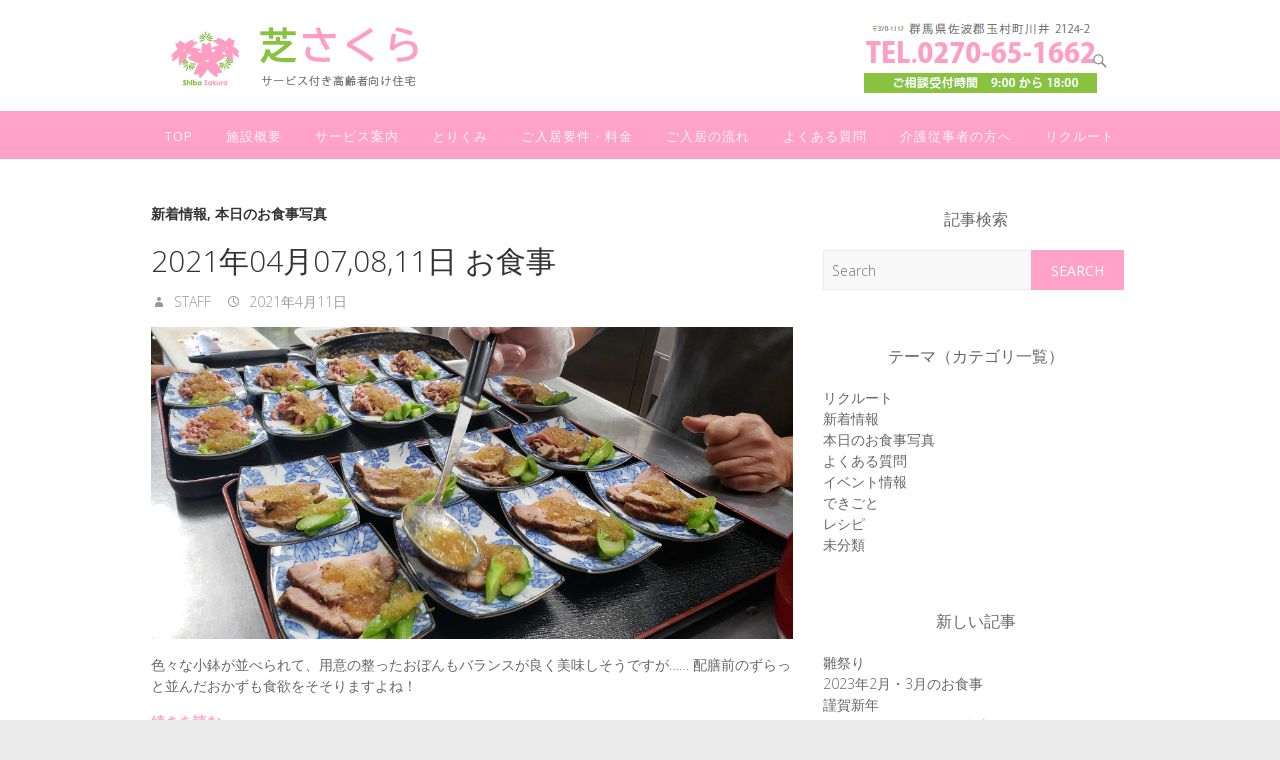

--- FILE ---
content_type: text/html; charset=UTF-8
request_url: http://www.shibasakura.net/author/staff/page/3/
body_size: 8689
content:
<!DOCTYPE html>
<!--[if IE 7]>
<html class="ie ie7" lang="ja">
<![endif]-->
<!--[if IE 8]>
<html class="ie ie8" lang="ja">
<![endif]-->
<!--[if !(IE 7) | !(IE 8) ]><!-->
<html lang="ja">
<!--<![endif]-->
<head>
	<meta charset="UTF-8" />
				<meta name="viewport" content="width=device-width, initial-scale=1, maximum-scale=1">
			<link rel="profile" href="http://gmpg.org/xfn/11" />
	<link rel="pingback" href="http://www.shibasakura.net/xmlrpc.php" />
	<!--[if lt IE 9]>
		<script src="http://www.shibasakura.net/wp-content/themes/ultimate/js/html5.js"></script>
	<![endif]-->
	<title>staff &#8211; ページ 3 &#8211; 芝さくら</title>
<link rel='dns-prefetch' href='//fonts.googleapis.com' />
<link rel='dns-prefetch' href='//s.w.org' />
<link rel="alternate" type="application/rss+xml" title="芝さくら &raquo; フィード" href="http://www.shibasakura.net/feed/" />
<link rel="alternate" type="application/rss+xml" title="芝さくら &raquo; コメントフィード" href="http://www.shibasakura.net/comments/feed/" />
<link rel="alternate" type="application/rss+xml" title="芝さくら &raquo; staff による投稿のフィード" href="http://www.shibasakura.net/author/staff/feed/" />
		<script type="text/javascript">
			window._wpemojiSettings = {"baseUrl":"https:\/\/s.w.org\/images\/core\/emoji\/2.2.1\/72x72\/","ext":".png","svgUrl":"https:\/\/s.w.org\/images\/core\/emoji\/2.2.1\/svg\/","svgExt":".svg","source":{"concatemoji":"http:\/\/www.shibasakura.net\/wp-includes\/js\/wp-emoji-release.min.js?ver=4.7.29"}};
			!function(t,a,e){var r,n,i,o=a.createElement("canvas"),l=o.getContext&&o.getContext("2d");function c(t){var e=a.createElement("script");e.src=t,e.defer=e.type="text/javascript",a.getElementsByTagName("head")[0].appendChild(e)}for(i=Array("flag","emoji4"),e.supports={everything:!0,everythingExceptFlag:!0},n=0;n<i.length;n++)e.supports[i[n]]=function(t){var e,a=String.fromCharCode;if(!l||!l.fillText)return!1;switch(l.clearRect(0,0,o.width,o.height),l.textBaseline="top",l.font="600 32px Arial",t){case"flag":return(l.fillText(a(55356,56826,55356,56819),0,0),o.toDataURL().length<3e3)?!1:(l.clearRect(0,0,o.width,o.height),l.fillText(a(55356,57331,65039,8205,55356,57096),0,0),e=o.toDataURL(),l.clearRect(0,0,o.width,o.height),l.fillText(a(55356,57331,55356,57096),0,0),e!==o.toDataURL());case"emoji4":return l.fillText(a(55357,56425,55356,57341,8205,55357,56507),0,0),e=o.toDataURL(),l.clearRect(0,0,o.width,o.height),l.fillText(a(55357,56425,55356,57341,55357,56507),0,0),e!==o.toDataURL()}return!1}(i[n]),e.supports.everything=e.supports.everything&&e.supports[i[n]],"flag"!==i[n]&&(e.supports.everythingExceptFlag=e.supports.everythingExceptFlag&&e.supports[i[n]]);e.supports.everythingExceptFlag=e.supports.everythingExceptFlag&&!e.supports.flag,e.DOMReady=!1,e.readyCallback=function(){e.DOMReady=!0},e.supports.everything||(r=function(){e.readyCallback()},a.addEventListener?(a.addEventListener("DOMContentLoaded",r,!1),t.addEventListener("load",r,!1)):(t.attachEvent("onload",r),a.attachEvent("onreadystatechange",function(){"complete"===a.readyState&&e.readyCallback()})),(r=e.source||{}).concatemoji?c(r.concatemoji):r.wpemoji&&r.twemoji&&(c(r.twemoji),c(r.wpemoji)))}(window,document,window._wpemojiSettings);
		</script>
		<style type="text/css">
img.wp-smiley,
img.emoji {
	display: inline !important;
	border: none !important;
	box-shadow: none !important;
	height: 1em !important;
	width: 1em !important;
	margin: 0 .07em !important;
	vertical-align: -0.1em !important;
	background: none !important;
	padding: 0 !important;
}
</style>
<link rel='stylesheet' id='ultimate_style-css'  href='http://www.shibasakura.net/wp-content/themes/ultimate/style.css?ver=4.7.29' type='text/css' media='all' />
<link rel='stylesheet' id='ultimate-responsive-css'  href='http://www.shibasakura.net/wp-content/themes/ultimate/css/responsive.css?ver=4.7.29' type='text/css' media='all' />
<link rel='stylesheet' id='google_fonts-css'  href='//fonts.googleapis.com/css?family=Open+Sans%3A400%2C300%2C300italic%2C400italic%2C600%2C600italic&#038;ver=4.7.29' type='text/css' media='all' />
<link rel='stylesheet' id='wordpress-popular-posts-css'  href='http://www.shibasakura.net/wp-content/plugins/wordpress-popular-posts/style/wpp.css?ver=3.3.4' type='text/css' media='all' />
<script type='text/javascript' src='http://www.shibasakura.net/wp-includes/js/jquery/jquery.js?ver=1.12.4'></script>
<script type='text/javascript' src='http://www.shibasakura.net/wp-includes/js/jquery/jquery-migrate.min.js?ver=1.4.1'></script>
<script type='text/javascript' src='http://www.shibasakura.net/wp-content/themes/ultimate/js/backtotop.js?ver=4.7.29'></script>
<script type='text/javascript' src='http://www.shibasakura.net/wp-content/themes/ultimate/js/scripts.js?ver=4.7.29'></script>
<link rel='https://api.w.org/' href='http://www.shibasakura.net/wp-json/' />
<link rel="EditURI" type="application/rsd+xml" title="RSD" href="http://www.shibasakura.net/xmlrpc.php?rsd" />
<link rel="wlwmanifest" type="application/wlwmanifest+xml" href="http://www.shibasakura.net/wp-includes/wlwmanifest.xml" /> 
<meta name="generator" content="WordPress 4.7.29" />
</head>
<body class="archive paged author author-staff author-2 paged-3 author-paged-3 ">
<div class="wrapper">
<header id="branding" >
				<div class="hgroup-wrap">
		<div class="container clearfix">
			<section class="hgroup-right">
			<div class="search-toggle"></div><!-- .search-toggle -->
		<div id="search-box" class="hide">
				<form action="http://www.shibasakura.net/" method="get" class="searchform clearfix">
		<label class="assistive-text">
			Search		</label>
		<input type="search" placeholder="Search" class="s field" name="s">
		<input type="submit" value="Search" class="search-submit">
	</form><!-- .search-form -->
				<span class="arrow"></span>
		</div><!-- #search-box -->
			<button class="menu-toggle">Responsive Menu</button>
			</section><!-- .hgroup-right -->
				<section id="site-tel" class="clearfix">
				<a href="tel:0270651662"><img src="http://www.shibasakura.net/wp-content/uploads/2017/03/tel_001.png" alt="027065-1662"></a>
			</section> <!-- #site-tel -->

			<section id="site-logo" class="clearfix">
							<h2 id="site-title">
					<a href="http://www.shibasakura.net/" title="芝さくら" rel="home"> <img src="http://www.shibasakura.net/wp-content/uploads/2017/03/logo_001.png" alt="芝さくら"></a>
				</h2>
							</section><!-- #site-logo -->
				</div><!-- .container -->
	</div><!-- .hgroup-wrap -->
			<div class="header-main"
		style="background-image:url('http://shiba-sakura.sakura.ne.jp/wp2/wp-content/uploads/2017/02/header_kakisiti.jpg');"  >
		<nav id="access" class="clearfix">
				<div class="container clearfix"><ul class="nav-menu"><li id="menu-item-37" class="menu-item menu-item-type-post_type menu-item-object-page menu-item-home menu-item-37"><a href="http://www.shibasakura.net/">TOP</a></li>
<li id="menu-item-59" class="menu-item menu-item-type-post_type menu-item-object-page menu-item-59"><a href="http://www.shibasakura.net/%e6%96%bd%e8%a8%ad%e6%a6%82%e8%a6%81/">施設概要</a></li>
<li id="menu-item-58" class="menu-item menu-item-type-post_type menu-item-object-page menu-item-58"><a href="http://www.shibasakura.net/%e3%82%b5%e3%83%bc%e3%83%93%e3%82%b9%e6%a1%88%e5%86%85/">サービス案内</a></li>
<li id="menu-item-57" class="menu-item menu-item-type-post_type menu-item-object-page menu-item-57"><a href="http://www.shibasakura.net/%e3%81%a8%e3%82%8a%e3%81%8f%e3%81%bf/">とりくみ</a></li>
<li id="menu-item-56" class="menu-item menu-item-type-post_type menu-item-object-page menu-item-56"><a href="http://www.shibasakura.net/%e3%81%94%e5%85%a5%e5%b1%85%e8%a6%81%e4%bb%b6%e3%83%bb%e6%96%99%e9%87%91/">ご入居要件・料金</a></li>
<li id="menu-item-55" class="menu-item menu-item-type-post_type menu-item-object-page menu-item-55"><a href="http://www.shibasakura.net/%e5%85%a5%e5%b1%85%e3%81%ae%e6%b5%81%e3%82%8c/">ご入居の流れ</a></li>
<li id="menu-item-204" class="menu-item menu-item-type-taxonomy menu-item-object-category menu-item-204"><a href="http://www.shibasakura.net/category/%e3%82%88%e3%81%8f%e3%81%82%e3%82%8b%e8%b3%aa%e5%95%8f/">よくある質問</a></li>
<li id="menu-item-60" class="menu-item menu-item-type-post_type menu-item-object-page menu-item-60"><a href="http://www.shibasakura.net/%e4%bb%8b%e8%ad%b7%e5%be%93%e4%ba%8b%e8%80%85%e3%81%ae%e6%96%b9%e3%81%b8/">介護従事者の方へ</a></li>
<li id="menu-item-339" class="menu-item menu-item-type-taxonomy menu-item-object-category menu-item-339"><a href="http://www.shibasakura.net/category/%e3%83%aa%e3%82%af%e3%83%ab%e3%83%bc%e3%83%88/">リクルート</a></li>
</ul></div> </nav><!-- #access -->		</div><!-- .header-main -->
</header>
<div id="main">
<div class="container clearfix"><div id="primary" class="no-margin-left">
  <div id="content"><section id="post-4943 clearfix" class="post-4943 post type-post status-publish format-standard has-post-thumbnail hentry category-5 category-6">
    <article>
    <header class="entry-header">
              <div class="entry-meta"> <span class="cat-links"><a href="http://www.shibasakura.net/category/%e6%96%b0%e7%9d%80%e6%83%85%e5%a0%b1/" rel="category tag">新着情報</a>, <a href="http://www.shibasakura.net/category/%e6%9c%ac%e6%97%a5%e3%81%ae%e3%81%8a%e9%a3%9f%e4%ba%8b%e5%86%99%e7%9c%9f/" rel="category tag">本日のお食事写真</a></span><!-- .cat-links --> 
        </div> <!-- .entry-meta -->
            <h2 class="entry-title">
        <a href="http://www.shibasakura.net/2021/04/11/2021%e5%b9%b404%e6%9c%8807-08-11%e6%97%a5-%e3%81%8a%e9%a3%9f%e4%ba%8b/" title="2021年04月07,08,11日 お食事">
        2021年04月07,08,11日 お食事        </a>
      </h2><!-- .entry-title -->
            <div class="entry-meta clearfix">
        <div class="by-author vcard author"><span class="fn">
          <a href="http://www.shibasakura.net/author/staff/" title="staff">
          staff</a></span>
        </div>
        <div class="date updated"><a href="http://www.shibasakura.net/2021/04/11/2021%e5%b9%b404%e6%9c%8807-08-11%e6%97%a5-%e3%81%8a%e9%a3%9f%e4%ba%8b/" title="5:00 PM">
          2021年4月11日</a>
        </div>
              </div><!-- .entry-meta -->
    </header><!-- .entry-header -->
    <figure class="post-featured-image"><a href="http://www.shibasakura.net/2021/04/11/2021%e5%b9%b404%e6%9c%8807-08-11%e6%97%a5-%e3%81%8a%e9%a3%9f%e4%ba%8b/" title="2021年04月07,08,11日 お食事"><img width="4032" height="1960" src="http://www.shibasakura.net/wp-content/uploads/2021/04/20210411_113132.jpg" class="attachment-featured size-featured wp-post-image" alt="2021年04月07,08,11日 お食事" title="2021年04月07,08,11日 お食事" srcset="http://www.shibasakura.net/wp-content/uploads/2021/04/20210411_113132.jpg 4032w, http://www.shibasakura.net/wp-content/uploads/2021/04/20210411_113132-300x146.jpg 300w, http://www.shibasakura.net/wp-content/uploads/2021/04/20210411_113132-768x373.jpg 768w, http://www.shibasakura.net/wp-content/uploads/2021/04/20210411_113132-1024x498.jpg 1024w" sizes="(max-width: 4032px) 100vw, 4032px" /></a></figure><!-- .post-featured-image -->    <div class="entry-content clearfix">
      <p>色々な小鉢が並べられて、用意の整ったおぼんもバランスが良く美味しそうですが…… 配膳前のずらっと並んだおかずも食欲をそそりますよね！</p>
<p><a class="readmore" href="http://www.shibasakura.net/2021/04/11/2021%e5%b9%b404%e6%9c%8807-08-11%e6%97%a5-%e3%81%8a%e9%a3%9f%e4%ba%8b/" title="2021年04月07,08,11日 お食事">続きを読む</a></p>    </div><!-- .entry-content -->
          <footer class="entry-meta clearfix">        
            </footer><!-- .entry-meta --> 
      </article>
</section><!-- .post -->
<section id="post-4939 clearfix" class="post-4939 post type-post status-publish format-standard has-post-thumbnail hentry category-5 category-6">
    <article>
    <header class="entry-header">
              <div class="entry-meta"> <span class="cat-links"><a href="http://www.shibasakura.net/category/%e6%96%b0%e7%9d%80%e6%83%85%e5%a0%b1/" rel="category tag">新着情報</a>, <a href="http://www.shibasakura.net/category/%e6%9c%ac%e6%97%a5%e3%81%ae%e3%81%8a%e9%a3%9f%e4%ba%8b%e5%86%99%e7%9c%9f/" rel="category tag">本日のお食事写真</a></span><!-- .cat-links --> 
        </div> <!-- .entry-meta -->
            <h2 class="entry-title">
        <a href="http://www.shibasakura.net/2021/04/05/2021%e5%b9%b404%e6%9c%8804%e6%97%a5-%e3%81%8a%e9%a3%9f%e4%ba%8b/" title="2021年04月04日 お食事">
        2021年04月04日 お食事        </a>
      </h2><!-- .entry-title -->
            <div class="entry-meta clearfix">
        <div class="by-author vcard author"><span class="fn">
          <a href="http://www.shibasakura.net/author/staff/" title="staff">
          staff</a></span>
        </div>
        <div class="date updated"><a href="http://www.shibasakura.net/2021/04/05/2021%e5%b9%b404%e6%9c%8804%e6%97%a5-%e3%81%8a%e9%a3%9f%e4%ba%8b/" title="11:38 AM">
          2021年4月5日</a>
        </div>
              </div><!-- .entry-meta -->
    </header><!-- .entry-header -->
    <figure class="post-featured-image"><a href="http://www.shibasakura.net/2021/04/05/2021%e5%b9%b404%e6%9c%8804%e6%97%a5-%e3%81%8a%e9%a3%9f%e4%ba%8b/" title="2021年04月04日 お食事"><img width="4032" height="3024" src="http://www.shibasakura.net/wp-content/uploads/2021/04/iOS-の画像-2.jpg" class="attachment-featured size-featured wp-post-image" alt="2021年04月04日 お食事" title="2021年04月04日 お食事" srcset="http://www.shibasakura.net/wp-content/uploads/2021/04/iOS-の画像-2.jpg 4032w, http://www.shibasakura.net/wp-content/uploads/2021/04/iOS-の画像-2-300x225.jpg 300w, http://www.shibasakura.net/wp-content/uploads/2021/04/iOS-の画像-2-768x576.jpg 768w, http://www.shibasakura.net/wp-content/uploads/2021/04/iOS-の画像-2-1024x768.jpg 1024w" sizes="(max-width: 4032px) 100vw, 4032px" /></a></figure><!-- .post-featured-image -->    <div class="entry-content clearfix">
      <p>新たな入居者様への歓迎の意も込めて、4月4日のお昼ごはんは天ぷらをお出ししました！ 具材は春らしく、ふきのとう・タラの芽・舞茸・ミョウガ・人参などでしたが、 一番人気は芝さくら定番&hellip; </p>
<p><a class="readmore" href="http://www.shibasakura.net/2021/04/05/2021%e5%b9%b404%e6%9c%8804%e6%97%a5-%e3%81%8a%e9%a3%9f%e4%ba%8b/" title="2021年04月04日 お食事">続きを読む</a></p>    </div><!-- .entry-content -->
          <footer class="entry-meta clearfix">        
            </footer><!-- .entry-meta --> 
      </article>
</section><!-- .post -->
<section id="post-4926 clearfix" class="post-4926 post type-post status-publish format-standard has-post-thumbnail hentry category-5 category-4">
    <article>
    <header class="entry-header">
              <div class="entry-meta"> <span class="cat-links"><a href="http://www.shibasakura.net/category/%e6%96%b0%e7%9d%80%e6%83%85%e5%a0%b1/" rel="category tag">新着情報</a>, <a href="http://www.shibasakura.net/category/%e3%81%a7%e3%81%8d%e3%81%94%e3%81%a8/" rel="category tag">できごと</a></span><!-- .cat-links --> 
        </div> <!-- .entry-meta -->
            <h2 class="entry-title">
        <a href="http://www.shibasakura.net/2021/04/02/%e3%81%8a%e8%8a%b1%e8%a6%8b/" title="お花見">
        お花見        </a>
      </h2><!-- .entry-title -->
            <div class="entry-meta clearfix">
        <div class="by-author vcard author"><span class="fn">
          <a href="http://www.shibasakura.net/author/staff/" title="staff">
          staff</a></span>
        </div>
        <div class="date updated"><a href="http://www.shibasakura.net/2021/04/02/%e3%81%8a%e8%8a%b1%e8%a6%8b/" title="6:13 PM">
          2021年4月2日</a>
        </div>
              </div><!-- .entry-meta -->
    </header><!-- .entry-header -->
    <figure class="post-featured-image"><a href="http://www.shibasakura.net/2021/04/02/%e3%81%8a%e8%8a%b1%e8%a6%8b/" title="お花見"><img width="1960" height="4032" src="http://www.shibasakura.net/wp-content/uploads/2021/04/20210402_144132.jpg" class="attachment-featured size-featured wp-post-image" alt="お花見" title="お花見" srcset="http://www.shibasakura.net/wp-content/uploads/2021/04/20210402_144132.jpg 1960w, http://www.shibasakura.net/wp-content/uploads/2021/04/20210402_144132-146x300.jpg 146w, http://www.shibasakura.net/wp-content/uploads/2021/04/20210402_144132-768x1580.jpg 768w, http://www.shibasakura.net/wp-content/uploads/2021/04/20210402_144132-498x1024.jpg 498w" sizes="(max-width: 1960px) 100vw, 1960px" /></a></figure><!-- .post-featured-image -->    <div class="entry-content clearfix">
      <p>本日はお花見でした！ 「芝さくら」から徒歩数分のところには桜並木があり、毎年お花見に出かけています。 いつも以上に笑顔ではしゃいでいらっしゃったみなさま、素敵なお写真もたくさん撮れ&hellip; </p>
<p><a class="readmore" href="http://www.shibasakura.net/2021/04/02/%e3%81%8a%e8%8a%b1%e8%a6%8b/" title="お花見">続きを読む</a></p>    </div><!-- .entry-content -->
          <footer class="entry-meta clearfix">        
            </footer><!-- .entry-meta --> 
      </article>
</section><!-- .post -->
<section id="post-4922 clearfix" class="post-4922 post type-post status-publish format-standard has-post-thumbnail hentry category-5 category-6">
    <article>
    <header class="entry-header">
              <div class="entry-meta"> <span class="cat-links"><a href="http://www.shibasakura.net/category/%e6%96%b0%e7%9d%80%e6%83%85%e5%a0%b1/" rel="category tag">新着情報</a>, <a href="http://www.shibasakura.net/category/%e6%9c%ac%e6%97%a5%e3%81%ae%e3%81%8a%e9%a3%9f%e4%ba%8b%e5%86%99%e7%9c%9f/" rel="category tag">本日のお食事写真</a></span><!-- .cat-links --> 
        </div> <!-- .entry-meta -->
            <h2 class="entry-title">
        <a href="http://www.shibasakura.net/2021/04/02/2021%e5%b9%b403%e6%9c%8830%e6%97%a5-%e3%81%8a%e9%a3%9f%e4%ba%8b/" title="2021年03月30日 お食事">
        2021年03月30日 お食事        </a>
      </h2><!-- .entry-title -->
            <div class="entry-meta clearfix">
        <div class="by-author vcard author"><span class="fn">
          <a href="http://www.shibasakura.net/author/staff/" title="staff">
          staff</a></span>
        </div>
        <div class="date updated"><a href="http://www.shibasakura.net/2021/04/02/2021%e5%b9%b403%e6%9c%8830%e6%97%a5-%e3%81%8a%e9%a3%9f%e4%ba%8b/" title="6:00 PM">
          2021年4月2日</a>
        </div>
              </div><!-- .entry-meta -->
    </header><!-- .entry-header -->
    <figure class="post-featured-image"><a href="http://www.shibasakura.net/2021/04/02/2021%e5%b9%b403%e6%9c%8830%e6%97%a5-%e3%81%8a%e9%a3%9f%e4%ba%8b/" title="2021年03月30日 お食事"><img width="4032" height="3024" src="http://www.shibasakura.net/wp-content/uploads/2021/04/iOS-の画像-e1617353870578.jpg" class="attachment-featured size-featured wp-post-image" alt="2021年03月30日 お食事" title="2021年03月30日 お食事" srcset="http://www.shibasakura.net/wp-content/uploads/2021/04/iOS-の画像-e1617353870578.jpg 4032w, http://www.shibasakura.net/wp-content/uploads/2021/04/iOS-の画像-e1617353870578-300x225.jpg 300w, http://www.shibasakura.net/wp-content/uploads/2021/04/iOS-の画像-e1617353870578-768x576.jpg 768w, http://www.shibasakura.net/wp-content/uploads/2021/04/iOS-の画像-e1617353870578-1024x768.jpg 1024w" sizes="(max-width: 4032px) 100vw, 4032px" /></a></figure><!-- .post-featured-image -->    <div class="entry-content clearfix">
      <p>こんにちは！　いつの間にかすっかり春ですね。 火曜日のお昼ごはんには、春野菜・菜の花の煮こごりをお出ししました。</p>
<p><a class="readmore" href="http://www.shibasakura.net/2021/04/02/2021%e5%b9%b403%e6%9c%8830%e6%97%a5-%e3%81%8a%e9%a3%9f%e4%ba%8b/" title="2021年03月30日 お食事">続きを読む</a></p>    </div><!-- .entry-content -->
          <footer class="entry-meta clearfix">        
            </footer><!-- .entry-meta --> 
      </article>
</section><!-- .post -->
<section id="post-4914 clearfix" class="post-4914 post type-post status-publish format-standard has-post-thumbnail hentry category-5 category-6">
    <article>
    <header class="entry-header">
              <div class="entry-meta"> <span class="cat-links"><a href="http://www.shibasakura.net/category/%e6%96%b0%e7%9d%80%e6%83%85%e5%a0%b1/" rel="category tag">新着情報</a>, <a href="http://www.shibasakura.net/category/%e6%9c%ac%e6%97%a5%e3%81%ae%e3%81%8a%e9%a3%9f%e4%ba%8b%e5%86%99%e7%9c%9f/" rel="category tag">本日のお食事写真</a></span><!-- .cat-links --> 
        </div> <!-- .entry-meta -->
            <h2 class="entry-title">
        <a href="http://www.shibasakura.net/2021/03/26/%e6%9c%9d%e3%81%af%e7%9b%ae%e7%8e%89%e7%84%bc%e3%81%8d/" title="朝は目玉焼き">
        朝は目玉焼き        </a>
      </h2><!-- .entry-title -->
            <div class="entry-meta clearfix">
        <div class="by-author vcard author"><span class="fn">
          <a href="http://www.shibasakura.net/author/staff/" title="staff">
          staff</a></span>
        </div>
        <div class="date updated"><a href="http://www.shibasakura.net/2021/03/26/%e6%9c%9d%e3%81%af%e7%9b%ae%e7%8e%89%e7%84%bc%e3%81%8d/" title="1:43 PM">
          2021年3月26日</a>
        </div>
              </div><!-- .entry-meta -->
    </header><!-- .entry-header -->
    <figure class="post-featured-image"><a href="http://www.shibasakura.net/2021/03/26/%e6%9c%9d%e3%81%af%e7%9b%ae%e7%8e%89%e7%84%bc%e3%81%8d/" title="朝は目玉焼き"><img width="4032" height="3024" src="http://www.shibasakura.net/wp-content/uploads/2021/03/iOS-の画像-1-e1616733171864.jpg" class="attachment-featured size-featured wp-post-image" alt="朝は目玉焼き" title="朝は目玉焼き" srcset="http://www.shibasakura.net/wp-content/uploads/2021/03/iOS-の画像-1-e1616733171864.jpg 4032w, http://www.shibasakura.net/wp-content/uploads/2021/03/iOS-の画像-1-e1616733171864-300x225.jpg 300w, http://www.shibasakura.net/wp-content/uploads/2021/03/iOS-の画像-1-e1616733171864-768x576.jpg 768w, http://www.shibasakura.net/wp-content/uploads/2021/03/iOS-の画像-1-e1616733171864-1024x768.jpg 1024w" sizes="(max-width: 4032px) 100vw, 4032px" /></a></figure><!-- .post-featured-image -->    <div class="entry-content clearfix">
      <p>こちらは、利用者様からの「卵料理が食べたい！」とのリクエストにおこたえして、 月曜日の朝ごはんにお出しした半熟の目玉焼きです！ ホテルの朝食ビュッフェで、 シェフに目の前で卵料理を&hellip; </p>
<p><a class="readmore" href="http://www.shibasakura.net/2021/03/26/%e6%9c%9d%e3%81%af%e7%9b%ae%e7%8e%89%e7%84%bc%e3%81%8d/" title="朝は目玉焼き">続きを読む</a></p>    </div><!-- .entry-content -->
          <footer class="entry-meta clearfix">        
            </footer><!-- .entry-meta --> 
      </article>
</section><!-- .post -->
<section id="post-4905 clearfix" class="post-4905 post type-post status-publish format-standard has-post-thumbnail hentry category-5 category-4">
    <article>
    <header class="entry-header">
              <div class="entry-meta"> <span class="cat-links"><a href="http://www.shibasakura.net/category/%e6%96%b0%e7%9d%80%e6%83%85%e5%a0%b1/" rel="category tag">新着情報</a>, <a href="http://www.shibasakura.net/category/%e3%81%a7%e3%81%8d%e3%81%94%e3%81%a8/" rel="category tag">できごと</a></span><!-- .cat-links --> 
        </div> <!-- .entry-meta -->
            <h2 class="entry-title">
        <a href="http://www.shibasakura.net/2021/03/03/%e3%81%b2%e3%81%aa%e7%a5%ad%e3%82%8a%e3%83%bb%e6%a1%83%e3%81%ae%e7%af%80%e5%8f%a5/" title="ひな祭り・桃の節句">
        ひな祭り・桃の節句        </a>
      </h2><!-- .entry-title -->
            <div class="entry-meta clearfix">
        <div class="by-author vcard author"><span class="fn">
          <a href="http://www.shibasakura.net/author/staff/" title="staff">
          staff</a></span>
        </div>
        <div class="date updated"><a href="http://www.shibasakura.net/2021/03/03/%e3%81%b2%e3%81%aa%e7%a5%ad%e3%82%8a%e3%83%bb%e6%a1%83%e3%81%ae%e7%af%80%e5%8f%a5/" title="4:19 PM">
          2021年3月3日</a>
        </div>
              </div><!-- .entry-meta -->
    </header><!-- .entry-header -->
    <figure class="post-featured-image"><a href="http://www.shibasakura.net/2021/03/03/%e3%81%b2%e3%81%aa%e7%a5%ad%e3%82%8a%e3%83%bb%e6%a1%83%e3%81%ae%e7%af%80%e5%8f%a5/" title="ひな祭り・桃の節句"><img width="4032" height="3024" src="http://www.shibasakura.net/wp-content/uploads/2021/03/iOS-の画像-2.jpg" class="attachment-featured size-featured wp-post-image" alt="ひな祭り・桃の節句" title="ひな祭り・桃の節句" srcset="http://www.shibasakura.net/wp-content/uploads/2021/03/iOS-の画像-2.jpg 4032w, http://www.shibasakura.net/wp-content/uploads/2021/03/iOS-の画像-2-300x225.jpg 300w, http://www.shibasakura.net/wp-content/uploads/2021/03/iOS-の画像-2-768x576.jpg 768w, http://www.shibasakura.net/wp-content/uploads/2021/03/iOS-の画像-2-1024x768.jpg 1024w" sizes="(max-width: 4032px) 100vw, 4032px" /></a></figure><!-- .post-featured-image -->    <div class="entry-content clearfix">
      <p>本日3月3日はひな祭り・桃の節句。芝さくらでは毎年恒例の道明寺を手づくり、皆さんでいただきました。 　あんこをつやつやの道明寺粉で包んで、 　桜の葉の塩漬けでくるみます。 &#038;nbs&hellip; </p>
<p><a class="readmore" href="http://www.shibasakura.net/2021/03/03/%e3%81%b2%e3%81%aa%e7%a5%ad%e3%82%8a%e3%83%bb%e6%a1%83%e3%81%ae%e7%af%80%e5%8f%a5/" title="ひな祭り・桃の節句">続きを読む</a></p>    </div><!-- .entry-content -->
          <footer class="entry-meta clearfix">        
            </footer><!-- .entry-meta --> 
      </article>
</section><!-- .post -->
<section id="post-4897 clearfix" class="post-4897 post type-post status-publish format-standard has-post-thumbnail hentry category-5 category-6">
    <article>
    <header class="entry-header">
              <div class="entry-meta"> <span class="cat-links"><a href="http://www.shibasakura.net/category/%e6%96%b0%e7%9d%80%e6%83%85%e5%a0%b1/" rel="category tag">新着情報</a>, <a href="http://www.shibasakura.net/category/%e6%9c%ac%e6%97%a5%e3%81%ae%e3%81%8a%e9%a3%9f%e4%ba%8b%e5%86%99%e7%9c%9f/" rel="category tag">本日のお食事写真</a></span><!-- .cat-links --> 
        </div> <!-- .entry-meta -->
            <h2 class="entry-title">
        <a href="http://www.shibasakura.net/2021/02/16/2021%e5%b9%b402%e6%9c%8816%e6%97%a5-%e3%81%8a%e9%a3%9f%e4%ba%8b/" title="2021年02月16日 お食事">
        2021年02月16日 お食事        </a>
      </h2><!-- .entry-title -->
            <div class="entry-meta clearfix">
        <div class="by-author vcard author"><span class="fn">
          <a href="http://www.shibasakura.net/author/staff/" title="staff">
          staff</a></span>
        </div>
        <div class="date updated"><a href="http://www.shibasakura.net/2021/02/16/2021%e5%b9%b402%e6%9c%8816%e6%97%a5-%e3%81%8a%e9%a3%9f%e4%ba%8b/" title="3:58 PM">
          2021年2月16日</a>
        </div>
              </div><!-- .entry-meta -->
    </header><!-- .entry-header -->
    <figure class="post-featured-image"><a href="http://www.shibasakura.net/2021/02/16/2021%e5%b9%b402%e6%9c%8816%e6%97%a5-%e3%81%8a%e9%a3%9f%e4%ba%8b/" title="2021年02月16日 お食事"><img width="4032" height="3024" src="http://www.shibasakura.net/wp-content/uploads/2021/02/iOS-の画像-11-e1613456931229.jpg" class="attachment-featured size-featured wp-post-image" alt="2021年02月16日 お食事" title="2021年02月16日 お食事" srcset="http://www.shibasakura.net/wp-content/uploads/2021/02/iOS-の画像-11-e1613456931229.jpg 4032w, http://www.shibasakura.net/wp-content/uploads/2021/02/iOS-の画像-11-e1613456931229-300x225.jpg 300w, http://www.shibasakura.net/wp-content/uploads/2021/02/iOS-の画像-11-e1613456931229-768x576.jpg 768w, http://www.shibasakura.net/wp-content/uploads/2021/02/iOS-の画像-11-e1613456931229-1024x768.jpg 1024w" sizes="(max-width: 4032px) 100vw, 4032px" /></a></figure><!-- .post-featured-image -->    <div class="entry-content clearfix">
      <p>揚げたての唐揚げ♪</p>
<p><a class="readmore" href="http://www.shibasakura.net/2021/02/16/2021%e5%b9%b402%e6%9c%8816%e6%97%a5-%e3%81%8a%e9%a3%9f%e4%ba%8b/" title="2021年02月16日 お食事">続きを読む</a></p>    </div><!-- .entry-content -->
          <footer class="entry-meta clearfix">        
            </footer><!-- .entry-meta --> 
      </article>
</section><!-- .post -->
<section id="post-4895 clearfix" class="post-4895 post type-post status-publish format-standard has-post-thumbnail hentry category-5 category-6">
    <article>
    <header class="entry-header">
              <div class="entry-meta"> <span class="cat-links"><a href="http://www.shibasakura.net/category/%e6%96%b0%e7%9d%80%e6%83%85%e5%a0%b1/" rel="category tag">新着情報</a>, <a href="http://www.shibasakura.net/category/%e6%9c%ac%e6%97%a5%e3%81%ae%e3%81%8a%e9%a3%9f%e4%ba%8b%e5%86%99%e7%9c%9f/" rel="category tag">本日のお食事写真</a></span><!-- .cat-links --> 
        </div> <!-- .entry-meta -->
            <h2 class="entry-title">
        <a href="http://www.shibasakura.net/2021/02/16/2021%e5%b9%b402%e6%9c%8809%e6%97%a5-%e3%81%8a%e9%a3%9f%e4%ba%8b/" title="2021年02月09日 お食事">
        2021年02月09日 お食事        </a>
      </h2><!-- .entry-title -->
            <div class="entry-meta clearfix">
        <div class="by-author vcard author"><span class="fn">
          <a href="http://www.shibasakura.net/author/staff/" title="staff">
          staff</a></span>
        </div>
        <div class="date updated"><a href="http://www.shibasakura.net/2021/02/16/2021%e5%b9%b402%e6%9c%8809%e6%97%a5-%e3%81%8a%e9%a3%9f%e4%ba%8b/" title="3:48 PM">
          2021年2月16日</a>
        </div>
              </div><!-- .entry-meta -->
    </header><!-- .entry-header -->
    <figure class="post-featured-image"><a href="http://www.shibasakura.net/2021/02/16/2021%e5%b9%b402%e6%9c%8809%e6%97%a5-%e3%81%8a%e9%a3%9f%e4%ba%8b/" title="2021年02月09日 お食事"><img width="4032" height="3024" src="http://www.shibasakura.net/wp-content/uploads/2021/02/iOS-の画像-6-e1613456963879.jpg" class="attachment-featured size-featured wp-post-image" alt="2021年02月09日 お食事" title="2021年02月09日 お食事" srcset="http://www.shibasakura.net/wp-content/uploads/2021/02/iOS-の画像-6-e1613456963879.jpg 4032w, http://www.shibasakura.net/wp-content/uploads/2021/02/iOS-の画像-6-e1613456963879-300x225.jpg 300w, http://www.shibasakura.net/wp-content/uploads/2021/02/iOS-の画像-6-e1613456963879-768x576.jpg 768w, http://www.shibasakura.net/wp-content/uploads/2021/02/iOS-の画像-6-e1613456963879-1024x768.jpg 1024w" sizes="(max-width: 4032px) 100vw, 4032px" /></a></figure><!-- .post-featured-image -->    <div class="entry-content clearfix">
      <p>白身魚のラタトゥイユ、バンバンジー</p>
<p><a class="readmore" href="http://www.shibasakura.net/2021/02/16/2021%e5%b9%b402%e6%9c%8809%e6%97%a5-%e3%81%8a%e9%a3%9f%e4%ba%8b/" title="2021年02月09日 お食事">続きを読む</a></p>    </div><!-- .entry-content -->
          <footer class="entry-meta clearfix">        
            </footer><!-- .entry-meta --> 
      </article>
</section><!-- .post -->
<section id="post-4891 clearfix" class="post-4891 post type-post status-publish format-standard has-post-thumbnail hentry category-5 category-6">
    <article>
    <header class="entry-header">
              <div class="entry-meta"> <span class="cat-links"><a href="http://www.shibasakura.net/category/%e6%96%b0%e7%9d%80%e6%83%85%e5%a0%b1/" rel="category tag">新着情報</a>, <a href="http://www.shibasakura.net/category/%e6%9c%ac%e6%97%a5%e3%81%ae%e3%81%8a%e9%a3%9f%e4%ba%8b%e5%86%99%e7%9c%9f/" rel="category tag">本日のお食事写真</a></span><!-- .cat-links --> 
        </div> <!-- .entry-meta -->
            <h2 class="entry-title">
        <a href="http://www.shibasakura.net/2021/02/16/%e3%81%94%e3%81%af%e3%82%93%e3%82%82%e3%81%ae%e8%89%b2%e3%80%85/" title="ごはんもの色々">
        ごはんもの色々        </a>
      </h2><!-- .entry-title -->
            <div class="entry-meta clearfix">
        <div class="by-author vcard author"><span class="fn">
          <a href="http://www.shibasakura.net/author/staff/" title="staff">
          staff</a></span>
        </div>
        <div class="date updated"><a href="http://www.shibasakura.net/2021/02/16/%e3%81%94%e3%81%af%e3%82%93%e3%82%82%e3%81%ae%e8%89%b2%e3%80%85/" title="3:37 PM">
          2021年2月16日</a>
        </div>
              </div><!-- .entry-meta -->
    </header><!-- .entry-header -->
    <figure class="post-featured-image"><a href="http://www.shibasakura.net/2021/02/16/%e3%81%94%e3%81%af%e3%82%93%e3%82%82%e3%81%ae%e8%89%b2%e3%80%85/" title="ごはんもの色々"><img width="4032" height="3024" src="http://www.shibasakura.net/wp-content/uploads/2021/02/iOS-の画像-10.jpg" class="attachment-featured size-featured wp-post-image" alt="ごはんもの色々" title="ごはんもの色々" srcset="http://www.shibasakura.net/wp-content/uploads/2021/02/iOS-の画像-10.jpg 4032w, http://www.shibasakura.net/wp-content/uploads/2021/02/iOS-の画像-10-300x225.jpg 300w, http://www.shibasakura.net/wp-content/uploads/2021/02/iOS-の画像-10-768x576.jpg 768w, http://www.shibasakura.net/wp-content/uploads/2021/02/iOS-の画像-10-1024x768.jpg 1024w" sizes="(max-width: 4032px) 100vw, 4032px" /></a></figure><!-- .post-featured-image -->    <div class="entry-content clearfix">
      <p>これまでにご紹介したお赤飯やいなり寿司の他にも、海鮮ピラフやおこわなども手づくりしてお出ししております！</p>
<p><a class="readmore" href="http://www.shibasakura.net/2021/02/16/%e3%81%94%e3%81%af%e3%82%93%e3%82%82%e3%81%ae%e8%89%b2%e3%80%85/" title="ごはんもの色々">続きを読む</a></p>    </div><!-- .entry-content -->
          <footer class="entry-meta clearfix">        
            </footer><!-- .entry-meta --> 
      </article>
</section><!-- .post -->
<section id="post-4883 clearfix" class="post-4883 post type-post status-publish format-standard has-post-thumbnail hentry category-5 category-6">
    <article>
    <header class="entry-header">
              <div class="entry-meta"> <span class="cat-links"><a href="http://www.shibasakura.net/category/%e6%96%b0%e7%9d%80%e6%83%85%e5%a0%b1/" rel="category tag">新着情報</a>, <a href="http://www.shibasakura.net/category/%e6%9c%ac%e6%97%a5%e3%81%ae%e3%81%8a%e9%a3%9f%e4%ba%8b%e5%86%99%e7%9c%9f/" rel="category tag">本日のお食事写真</a></span><!-- .cat-links --> 
        </div> <!-- .entry-meta -->
            <h2 class="entry-title">
        <a href="http://www.shibasakura.net/2021/01/31/2021%e5%b9%b401%e6%9c%8831%e6%97%a5-%e3%81%8a%e9%a3%9f%e4%ba%8b/" title="2021年01月31日 お食事">
        2021年01月31日 お食事        </a>
      </h2><!-- .entry-title -->
            <div class="entry-meta clearfix">
        <div class="by-author vcard author"><span class="fn">
          <a href="http://www.shibasakura.net/author/staff/" title="staff">
          staff</a></span>
        </div>
        <div class="date updated"><a href="http://www.shibasakura.net/2021/01/31/2021%e5%b9%b401%e6%9c%8831%e6%97%a5-%e3%81%8a%e9%a3%9f%e4%ba%8b/" title="5:01 PM">
          2021年1月31日</a>
        </div>
              </div><!-- .entry-meta -->
    </header><!-- .entry-header -->
    <figure class="post-featured-image"><a href="http://www.shibasakura.net/2021/01/31/2021%e5%b9%b401%e6%9c%8831%e6%97%a5-%e3%81%8a%e9%a3%9f%e4%ba%8b/" title="2021年01月31日 お食事"><img width="4032" height="3024" src="http://www.shibasakura.net/wp-content/uploads/2021/01/iOS-の画像-1-e1612079474809.jpg" class="attachment-featured size-featured wp-post-image" alt="2021年01月31日 お食事" title="2021年01月31日 お食事" srcset="http://www.shibasakura.net/wp-content/uploads/2021/01/iOS-の画像-1-e1612079474809.jpg 4032w, http://www.shibasakura.net/wp-content/uploads/2021/01/iOS-の画像-1-e1612079474809-300x225.jpg 300w, http://www.shibasakura.net/wp-content/uploads/2021/01/iOS-の画像-1-e1612079474809-768x576.jpg 768w, http://www.shibasakura.net/wp-content/uploads/2021/01/iOS-の画像-1-e1612079474809-1024x768.jpg 1024w" sizes="(max-width: 4032px) 100vw, 4032px" /></a></figure><!-- .post-featured-image -->    <div class="entry-content clearfix">
      <p>久しぶりのお赤飯です♪　手羽元のさっぱり煮は柔らかく調理してあるので、高齢の利用者様にも食べやすく好評です。</p>
<p><a class="readmore" href="http://www.shibasakura.net/2021/01/31/2021%e5%b9%b401%e6%9c%8831%e6%97%a5-%e3%81%8a%e9%a3%9f%e4%ba%8b/" title="2021年01月31日 お食事">続きを読む</a></p>    </div><!-- .entry-content -->
          <footer class="entry-meta clearfix">        
            </footer><!-- .entry-meta --> 
      </article>
</section><!-- .post -->
<ul class="default-wp-page clearfix">
  <li class="previous">
    <a href="http://www.shibasakura.net/author/staff/page/4/" >&laquo; Previous</a>  </li>
  <li class="next">
    <a href="http://www.shibasakura.net/author/staff/page/2/" >Next &raquo;</a>  </li>
</ul>
</div><!-- #content --></div><!-- #primary -->
<div id="secondary">
  <aside id="search-3" class="widget widget_search"><h2 class="widget-title">記事検索</h2>	<form action="http://www.shibasakura.net/" method="get" class="searchform clearfix">
		<label class="assistive-text">
			Search		</label>
		<input type="search" placeholder="Search" class="s field" name="s">
		<input type="submit" value="Search" class="search-submit">
	</form><!-- .search-form -->
	</aside><aside id="categories-3" class="widget widget_categories"><h2 class="widget-title">テーマ（カテゴリ一覧）</h2>		<ul>
	<li class="cat-item cat-item-14"><a href="http://www.shibasakura.net/category/%e3%83%aa%e3%82%af%e3%83%ab%e3%83%bc%e3%83%88/" >リクルート</a>
</li>
	<li class="cat-item cat-item-5"><a href="http://www.shibasakura.net/category/%e6%96%b0%e7%9d%80%e6%83%85%e5%a0%b1/" >新着情報</a>
</li>
	<li class="cat-item cat-item-6"><a href="http://www.shibasakura.net/category/%e6%9c%ac%e6%97%a5%e3%81%ae%e3%81%8a%e9%a3%9f%e4%ba%8b%e5%86%99%e7%9c%9f/" >本日のお食事写真</a>
</li>
	<li class="cat-item cat-item-11"><a href="http://www.shibasakura.net/category/%e3%82%88%e3%81%8f%e3%81%82%e3%82%8b%e8%b3%aa%e5%95%8f/" >よくある質問</a>
</li>
	<li class="cat-item cat-item-3"><a href="http://www.shibasakura.net/category/%e3%82%a4%e3%83%99%e3%83%b3%e3%83%88%e6%83%85%e5%a0%b1/" >イベント情報</a>
</li>
	<li class="cat-item cat-item-4"><a href="http://www.shibasakura.net/category/%e3%81%a7%e3%81%8d%e3%81%94%e3%81%a8/" >できごと</a>
</li>
	<li class="cat-item cat-item-10"><a href="http://www.shibasakura.net/category/%e3%83%ac%e3%82%b7%e3%83%94/" >レシピ</a>
</li>
	<li class="cat-item cat-item-1"><a href="http://www.shibasakura.net/category/%e6%9c%aa%e5%88%86%e9%a1%9e/" >未分類</a>
</li>
		</ul>
</aside>		<aside id="recent-posts-3" class="widget widget_recent_entries">		<h2 class="widget-title">新しい記事</h2>		<ul>
					<li>
				<a href="http://www.shibasakura.net/2023/03/16/%e9%9b%9b%e7%a5%ad%e3%82%8a/">雛祭り</a>
						</li>
					<li>
				<a href="http://www.shibasakura.net/2023/03/16/2023%e5%b9%b42%e6%9c%88%e3%83%bb3%e6%9c%88%e3%81%ae%e3%81%8a%e9%a3%9f%e4%ba%8b/">2023年2月・3月のお食事</a>
						</li>
					<li>
				<a href="http://www.shibasakura.net/2023/01/15/%e8%ac%b9%e8%b3%80%e6%96%b0%e5%b9%b4/">謹賀新年</a>
						</li>
					<li>
				<a href="http://www.shibasakura.net/2022/11/06/2022%e5%b9%b49%e6%9c%88%e3%83%bb10%e6%9c%88%e3%81%ae%e3%81%8a%e9%a3%9f%e4%ba%8b/">2022年9月・10月のお食事</a>
						</li>
					<li>
				<a href="http://www.shibasakura.net/2022/09/21/2022%e5%b9%b47%e6%9c%88%e3%83%bb8%e6%9c%88%e3%81%ae%e3%81%8a%e9%a3%9f%e4%ba%8b/">2022年7月・8月のお食事</a>
						</li>
				</ul>
		</aside>		
<!-- WordPress Popular Posts Plugin v3.3.4 [W] [monthly] [views] [regular] -->
<aside id="wpp-3" class="widget popular-posts">
<h2 class="widget-title">よく読まれている記事</h2><p class="wpp-no-data">しばらく読まれてません、または、データがありません。</p></aside>
<!-- End WordPress Popular Posts Plugin v3.3.4 -->
</div><!-- #secondary -->
<div class="pseudo_footer_tel_banner container clearfix"><a href="tel:0270651662"><img src="http://www.shibasakura.net/wp-content/uploads/2017/04/tel_banner.jpg" width="960" height="294" alt="" /></a></div></div><!-- .container --></div><!-- #main -->
<footer id="colophon" class="clearfix">
  <div class="widget-wrap">
  <div class="container">
    <div class="widget-area clearfix">
      <div class="one-third">
        <aside id="nav_menu-2" class="widget widget_nav_menu"><div class="menu-footer-menu-left-container"><ul id="menu-footer-menu-left" class="menu"><li id="menu-item-100" class="menu-item menu-item-type-post_type menu-item-object-page menu-item-home menu-item-100"><a href="http://www.shibasakura.net/">トップページ</a></li>
<li id="menu-item-105" class="menu-item menu-item-type-post_type menu-item-object-page menu-item-has-children menu-item-105"><a href="http://www.shibasakura.net/%e6%96%bd%e8%a8%ad%e6%a6%82%e8%a6%81/">施設概要</a>
<ul class="sub-menu">
	<li id="menu-item-300" class="menu-item menu-item-type-custom menu-item-object-custom menu-item-300"><a href="http://www.shibasakura.net/%E6%96%BD%E8%A8%AD%E6%A6%82%E8%A6%81/#section1">代表ごあいさつ</a></li>
	<li id="menu-item-301" class="menu-item menu-item-type-custom menu-item-object-custom menu-item-301"><a href="http://www.shibasakura.net/%E6%96%BD%E8%A8%AD%E6%A6%82%E8%A6%81/#section2">わたしたちの想い</a></li>
	<li id="menu-item-302" class="menu-item menu-item-type-custom menu-item-object-custom menu-item-302"><a href="http://www.shibasakura.net/%E6%96%BD%E8%A8%AD%E6%A6%82%E8%A6%81/#section3">施設概要</a></li>
	<li id="menu-item-303" class="menu-item menu-item-type-custom menu-item-object-custom menu-item-303"><a href="http://www.shibasakura.net/%E6%96%BD%E8%A8%AD%E6%A6%82%E8%A6%81/#section4">プライバシーポリシー</a></li>
</ul>
</li>
<li id="menu-item-108" class="menu-item menu-item-type-post_type menu-item-object-page menu-item-has-children menu-item-108"><a href="http://www.shibasakura.net/%e3%82%b5%e3%83%bc%e3%83%93%e3%82%b9%e6%a1%88%e5%86%85/">サービス案内</a>
<ul class="sub-menu">
	<li id="menu-item-304" class="menu-item menu-item-type-custom menu-item-object-custom menu-item-304"><a href="http://www.shibasakura.net/%E3%82%B5%E3%83%BC%E3%83%93%E3%82%B9%E6%A1%88%E5%86%85/#section1">サービス付き高齢者向け住宅「芝さくら」</a></li>
	<li id="menu-item-305" class="menu-item menu-item-type-custom menu-item-object-custom menu-item-305"><a href="http://www.shibasakura.net/%E3%82%B5%E3%83%BC%E3%83%93%E3%82%B9%E6%A1%88%E5%86%85/#section2">居宅介護支援事業所「ほっとサポート」</a></li>
	<li id="menu-item-306" class="menu-item menu-item-type-custom menu-item-object-custom menu-item-306"><a href="http://www.shibasakura.net/%E3%82%B5%E3%83%BC%E3%83%93%E3%82%B9%E6%A1%88%E5%86%85/#section3">デイサービス「ほっとテラス」</a></li>
	<li id="menu-item-307" class="menu-item menu-item-type-custom menu-item-object-custom menu-item-307"><a href="http://www.shibasakura.net/%E3%82%B5%E3%83%BC%E3%83%93%E3%82%B9%E6%A1%88%E5%86%85/#section4">訪問介護事業所「ほっとライフケア」</a></li>
	<li id="menu-item-308" class="menu-item menu-item-type-custom menu-item-object-custom menu-item-308"><a href="http://www.shibasakura.net/%E3%82%B5%E3%83%BC%E3%83%93%E3%82%B9%E6%A1%88%E5%86%85/#section5">地域交流サロン「ほっと茶屋」</a></li>
</ul>
</li>
</ul></div></aside>      </div><!-- .one-third -->
      <div class="one-third">
        <aside id="nav_menu-3" class="widget widget_nav_menu"><div class="menu-footer-menu-center-container"><ul id="menu-footer-menu-center" class="menu"><li id="menu-item-112" class="menu-item menu-item-type-post_type menu-item-object-page menu-item-112"><a href="http://www.shibasakura.net/%e3%81%a8%e3%82%8a%e3%81%8f%e3%81%bf/">とりくみ</a></li>
<li id="menu-item-111" class="menu-item menu-item-type-post_type menu-item-object-page menu-item-111"><a href="http://www.shibasakura.net/%e3%81%94%e5%85%a5%e5%b1%85%e8%a6%81%e4%bb%b6%e3%83%bb%e6%96%99%e9%87%91/">ご入居要件・料金</a></li>
<li id="menu-item-343" class="menu-item menu-item-type-post_type menu-item-object-page menu-item-343"><a href="http://www.shibasakura.net/%e5%85%a5%e5%b1%85%e3%81%ae%e6%b5%81%e3%82%8c/">ご入居の流れ</a></li>
<li id="menu-item-114" class="menu-item menu-item-type-taxonomy menu-item-object-category menu-item-114"><a href="http://www.shibasakura.net/category/%e6%96%b0%e7%9d%80%e6%83%85%e5%a0%b1/">新着情報</a></li>
<li id="menu-item-315" class="menu-item menu-item-type-taxonomy menu-item-object-category menu-item-315"><a href="http://www.shibasakura.net/category/%e3%82%88%e3%81%8f%e3%81%82%e3%82%8b%e8%b3%aa%e5%95%8f/">よくある質問</a></li>
<li id="menu-item-309" class="menu-item menu-item-type-post_type menu-item-object-page menu-item-309"><a href="http://www.shibasakura.net/%e4%bb%8b%e8%ad%b7%e5%be%93%e4%ba%8b%e8%80%85%e3%81%ae%e6%96%b9%e3%81%b8/">介護従事者の方へ</a></li>
<li id="menu-item-340" class="menu-item menu-item-type-taxonomy menu-item-object-category menu-item-340"><a href="http://www.shibasakura.net/category/%e3%83%aa%e3%82%af%e3%83%ab%e3%83%bc%e3%83%88/">リクルート</a></li>
<li id="menu-item-310" class="menu-item menu-item-type-taxonomy menu-item-object-category menu-item-310"><a href="http://www.shibasakura.net/category/%e6%96%b0%e7%9d%80%e6%83%85%e5%a0%b1/">新着情報</a></li>
<li id="menu-item-311" class="menu-item menu-item-type-taxonomy menu-item-object-category menu-item-311"><a href="http://www.shibasakura.net/category/%e6%9c%ac%e6%97%a5%e3%81%ae%e3%81%8a%e9%a3%9f%e4%ba%8b%e5%86%99%e7%9c%9f/">本日のお食事写真</a></li>
<li id="menu-item-312" class="menu-item menu-item-type-taxonomy menu-item-object-category menu-item-312"><a href="http://www.shibasakura.net/category/%e3%82%a4%e3%83%99%e3%83%b3%e3%83%88%e6%83%85%e5%a0%b1/">イベント情報</a></li>
<li id="menu-item-313" class="menu-item menu-item-type-taxonomy menu-item-object-category menu-item-313"><a href="http://www.shibasakura.net/category/%e3%81%a7%e3%81%8d%e3%81%94%e3%81%a8/">できごと</a></li>
<li id="menu-item-314" class="menu-item menu-item-type-taxonomy menu-item-object-category menu-item-314"><a href="http://www.shibasakura.net/category/%e3%83%ac%e3%82%b7%e3%83%94/">レシピ</a></li>
</ul></div></aside>      </div><!-- .one-third -->
      <div class="one-third">
        <aside id="text-3" class="widget widget_text">			<div class="textwidget"><a href="tel:0270651662"><img src="http://shiba-sakura.sakura.ne.jp/wp2/wp-content/uploads/2017/04/footer_logo_001.png" alt="芝さくら" /></a>

<script>
  (function(i,s,o,g,r,a,m){i['GoogleAnalyticsObject']=r;i[r]=i[r]||function(){
  (i[r].q=i[r].q||[]).push(arguments)},i[r].l=1*new Date();a=s.createElement(o),
  m=s.getElementsByTagName(o)[0];a.async=1;a.src=g;m.parentNode.insertBefore(a,m)
  })(window,document,'script','https://www.google-analytics.com/analytics.js','ga');

  ga('create', 'UA-99227876-1', 'auto');
  ga('send', 'pageview');

</script></div>
		</aside>      </div><!-- .one-third --> 
    </div><!-- .widget-area --> 
  </div><!-- .container --> 
</div><!-- .widget-wrap -->

	<div id="site-generator">
				<div class="container clearfix"><div class="copyright">Copyright &copy; 2026 <a href="http://www.shibasakura.net/" title="芝さくら" ><span>芝さくら</span></a> |  Theme by: <a href="http://themehorse.com" target="_blank" title="Theme Horse" ><span>Theme Horse</span></a> |  Powered by: <a href="http://wordpress.org" target="_blank" title="WordPress"><span>WordPress</span></a></div><!-- .copyright --></div><!-- .container -->	
			</div><!-- #site-generator --><div class="back-to-top"><a href="#branding"> </a></div></footer>
</div><!-- .wrapper -->
<script type='text/javascript' src='http://www.shibasakura.net/wp-includes/js/wp-embed.min.js?ver=4.7.29'></script>
	</body>
</html>


--- FILE ---
content_type: text/css
request_url: http://www.shibasakura.net/wp-content/themes/ultimate/style.css?ver=4.7.29
body_size: 19044
content:
/*
Theme Name: Ultimate
Theme URI: http://themehorse.com/themes/ultimate
Author: Theme Horse
Author URI: http://themehorse.com
Description: Ultimate is a Simple, Clean, Flat Design, Responsive Business WordPress Theme. It is easily customizable with numerous theme options. Some of the highlighted options are two site layout (Narrow and Wide), 4 layouts for every post/page, 5 Page Templates, 7 widget areas, 5 custom widgets, featured slider to highlight your post/page, 10 social icons, bottom info bar to hightlight your contact/email/location and skype. Also has custom background, header, menu, favicon, CSS, webclip icon, and logo. Supports popular plugins like Breadcrumb NavXT, WP-PageNavi and Contact Form 7. It is also translation ready. Get free support at http://themehorse.com/support-forum/ and View beautiful demo site at http://themehorse.com/preview/ultimate
Version: 3.0.3
License: GNU General Public License v2 or later
License URI: http://www.gnu.org/licenses/gpl-2.0.html
Tags: blog, entertainment, news, photography, one-column, two-columns, left-sidebar, right-sidebar, custom-background, custom-header, custom-logo, custom-menu, featured-image-header, featured-images, footer-widgets, full-width-template, sticky-post, theme-options, threaded-comments, translation-ready
Text Domain: ultimate

/* =Reset
-------------------------------------------------------------- */

html, body, div, span, applet, object, iframe, h1, h2, h3, h4, h5, h6, p, blockquote, pre, a, abbr, acronym, address, big, cite, code, del, dfn, em, font, ins, kbd, q, s, samp, small, strike, strong, sub, sup, tt, var, dl, dt, dd, ol, ul, li, fieldset, form, label, legend, table, caption, tbody, tfoot, thead, tr, th, td {
	border: 0;
	font-family: inherit;
	font-size: 100%;
	font-style: inherit;
	font-weight: inherit;
	margin: 0;
	outline: 0;
	padding: 0;
	vertical-align: baseline;
}
html {
	-webkit-text-size-adjust: none;
}
:focus {
	outline: 0;
}
::selection {
	background: #3ab0db;
	color: #fff;
}
::-moz-selection {
	background: #3ab0db;
	color: #fff;
}
ol,
ul {
	list-style: none;
	margin: 0;
}
table,
th,
td {
	border: 1px solid rgba(0, 0, 0, 0.1);
}
table {
	border-collapse: separate;
	border-spacing: 0;
	border-width: 1px 0 0 1px;
	margin-bottom: 20px;
	width: 100%;
}
caption,
th {
	font-weight: normal;
	text-align: left;
}
th {
	text-transform: uppercase;
	color: #333;
	font-size: 16px;
	line-height: 23px;
}
td,
th {
	padding: 8px;
	border-width: 0 1px 1px 0;
}
a img {
	border: 0 none;
}
article,
aside,
details,
figcaption,
figure,
footer,
header,
hgroup,
menu,
nav,
section {
	display: block;
}
embed,
iframe,
object {
	max-width: 100%;
}

/* Genericons */
@font-face {
	font-family: 'Genericons';
	font-weight: normal;
	font-style: normal;
	src: url('font/Genericons.eot');
	src: url('font/Genericons.eot?') format('embedded-opentype'),
		  url('font/Genericons.woff') format('woff'),
		  url('font/Genericons.ttf') format('truetype'),
		  url('font/Genericons.svg#Genericons') format('svg');
}

/* =Global
----------------------------------------------- */
body,
input,
textarea {
	color: #666;
	font: 14px 'Open Sans', sans-serif;
	line-height: 21px;
	font-weight: 300;
	word-wrap: break-word;
}
body {
	background-color: #ececec;
}
.wrapper {
	width: 100%;
	background-color: #fff;
}
.container {
	margin: 0 auto;
	max-width: 978px;
}

/* Headings */
h1,
h2,
h3,
h4,
h5,
h6 {
	color: #333;
	font-family: 'Open Sans', sans-serif;
}
h1 {
	font-size: 28px;
	line-height: 35px;
}
h2 {
	font-size: 26px;
	line-height: 33px;
}
h3 {
	font-size: 24px;
	line-height: 31px;
}
h4 {
	font-size: 22px;
	line-height: 29px;
}
h5 {
	font-size: 20px;
	line-height: 27px;
}
h6 {
	font-size: 16px;
	line-height: 23px;
	text-transform: uppercase;
}

/* No Border/Margin/Padding */
.no-margin-top {
	margin-top: 0px !important;
}
.no-margin-bottom {
	margin-bottom: 0px !important;
}
.no-margin-left {
	margin-left: 0px !important;
}
.no-margin-right {
	margin-right: 0px !important;
}
.no-padding-top {
	padding-top: 0px !important;
}
.no-padding-bottom {
	padding-bottom: 0px !important;
}
.no-padding-left {
	padding-left: 0px !important;
}
.no-padding-right {
	padding-right: 0px !important;
}
.no-border-top {
	border-top: 0 none !important;
}
.no-border-bottom {
	border-bottom: 0 none !important;
}
.no-border-left {
	border-left: 0 none !important;
}
.no-border-right {
	border-right: 0 none !important;
}

/* Horizontal Line */
hr {
	border-color: rgba(0, 0, 0, 0.1);
	border-style: solid none none;
	border-width: 1px 0 0;
	height: 0;
	margin: 0 0 40px;
}

/* Text Elements */
p {
	margin-bottom: 15px;
}
strong {
	font-weight: bold;
}
cite,
em,
i {
	font-style: italic;
}
pre {
	background-color: #f1f1f1;
	margin-bottom: 20px;
	overflow: auto;
	padding: 30px;
}
pre,
code,
kbd {
	font-family: "Courier 10 Pitch", Courier, monospace;
}
abbr,
acronym,
dfn {
	border-bottom: 1px dotted rgba(0, 0, 0, 0.4);
	cursor: help;
}
address {
	display: block;
	margin: 0 0 1.625em;
}
ins {
	background-color: #fff9c0;
	text-decoration: none;
	margin-bottom: 20px;
}

/* Superscript and Subscript */
sup,
sub {
	font-size: 10px;
	height: 0;
	line-height: 1;
	position: relative;
	vertical-align: baseline;
}
sup {
	bottom: 1ex;
}
sub {
	top: .5ex;
}

/* Blockquote */
blockquote {
	font-style: italic;
	margin-bottom: 20px;
	background-color: #f1f1f1;
	padding: 30px 30px 15px 26px;
	border-left: 4px solid #3ab0db;
}
blockquote em,
blockquote i,
blockquote cite {
	font-style: normal;
}
blockquote cite {
	letter-spacing: 2px;
	text-transform: uppercase;
}

/* Breadcrumb */
.breadcrumb {
	margin-top: 5px;
	font-size: 13px;
}
.breadcrumb,
.breadcrumb a,
.breadcrumb a:hover {
	color: #fff;
	opacity: 0.7;
	-moz-opacity: 0.7;
	filter:alpha(opacity=70);
}
.breadcrumb,
.breadcrumb a:hover {
	opacity: 10;
	-moz-opacity: 10;
	filter:alpha(opacity=100);
}

/* Forms */
input[type="text"],
input[type="email"],
input[type="search"],
input[type="password"],
input[type="tel"],
input[type="url"],
input[type="date"],
textarea,
input[type="reset"],
input[type="button"],
input[type="submit"] {
	-moz-appearance: none !important;
	-webkit-appearance: none !important;
	appearance: none !important;
	-moz-box-sizing: inherit;
	-webkit-box-sizing: inherit;
	box-sizing: inherit;
	-webkit-border-radius: 0px;
	-moz-border-radius: 0px;
	border-radius: 0px;
}
input[type="text"],
input[type="email"],
input[type="search"],
input[type="password"],
input[type="tel"],
input[type="url"],
input[type="date"],
textarea {
	padding: 10px;
	border: 1px solid rgba(0, 0, 0, 0.05);
	width: 100%;
	margin: 0 0 30px;
	background-color: #f9f9f9;
}
input[type="text"]:focus,
input[type="email"]:focus,
input[type="search"]:focus,
input[type="password"]:focus,
input[type="tel"]:focus,
input[type="url"]:focus,
input[type="date"]:focus,
textarea:focus {
	border-color: rgba(0, 0, 0, 0.15);
}
input[type="reset"],
input[type="button"],
input[type="submit"] {
	border: 0 none;
	cursor: pointer;
	margin-bottom: 30px;
	color: #fff;
	font-size: 14px;
	font-weight: normal;
	text-transform: uppercase;
	display: block;
	text-align: center;
	height: 40px;
	padding: 0px 20px;
	margin-top: 5px;
	background-color: #ffa2c7;
	-ms-transition: all 0.3s ease-out;
	-moz-transition: all 0.3s ease-out;
	-webkit-transition: all 0.3s ease-out;
	-o-transition: all 0.3s ease-out;
	transition: all 0.3s ease-out;
}
input[type="reset"]:hover,
input[type="button"]:hover,
input[type="submit"]:hover {
	background-color: #666;
}
input.s {
	height: 22px;
	margin: 0;
	width: 125px;
	padding: 6px 8px;
}
select {
	padding: 10px;
	border: 1px solid rgba(0, 0, 0, 0.05);
	margin: 0 0 30px;
	width: 50%;
	background-color: #f9f9f9;
}
input[type="radio"],
input[type="checkbox"],
input[type="file"] {
	margin-bottom: 30px;
}
input[type="file"] {
	border: 0 none;
	cursor: pointer;
	font-weight: bold;
	text-transform: uppercase;
	display: block;
	text-align: center;
	height: 40px;
	-ms-transition: all 0.3s ease-out;
	-moz-transition: all 0.3s ease-out;
	-webkit-transition: all 0.3s ease-out;
	-o-transition: all 0.3s ease-out;
	transition: all 0.3s ease-out;
}

/* Links */
a {
	color: #3ab0db;
	text-decoration: none;
}
a:focus,
a:active,
a:hover {
	text-decoration: none;
}

/* Images */
figure {
	margin: 0;
	text-align: center;
}
img {
	max-width: 100%;
	height: auto;
	vertical-align: top;
}
.entry-content img,
.comment-content img,
.widget img {
	max-width: 100%;
}
img.size-full,
img.size-large {
	max-width: 100%;
	height: auto; 
}
.entry-content img.wp-smiley {
	border: none;
	margin-bottom: 0;
	margin-top: 0;
	padding: 0;
}
img.alignleft,
img.alignright,
img.aligncenter {
	margin-top: 20px;
	margin-bottom: 20px;
}
img#wpstats {
	display: none;
}

/* Assistive text */
.assistive-text {
	position: absolute !important;
	clip: rect(1px 1px 1px 1px); /* IE6, IE7 */
	clip: rect(1px, 1px, 1px, 1px);
}

/* Clearfix Hack */
.clearfix:after {
	visibility: hidden;
	display: block;
	font-size: 0;
	content: " ";
	clear: both;
	height: 0;
}
.clearfix {
	display: inline-block;
}
/* start commented backslash hack \*/
* html .clearfix {
	height: 1%;
}
.clearfix {
	display: block;
}
/* close commented backslash hack */
.clearfix-third,
.clearfix-fourth {
	clear: both;
}

/* Readmore */
a.readmore {
	text-transform: uppercase;
	font-weight: bold;
	text-decoration: underline;
}
a.readmore:hover {
	text-decoration: none;
}
a.more-link {
/*	color: #666;*/
	color: #0c6fa8;
	background-color: #feed00;
	display: inline-block;
	padding:7px 12px;
	margin-bottom: 7px;
	float: right;
	-ms-transition: all 0.3s ease-out;
	-moz-transition: all 0.3s ease-out;
	-webkit-transition: all 0.3s ease-out;
	-o-transition: all 0.3s ease-out;
	transition: all 0.3s ease-out;
	border: 1px solid rgba(0, 0, 0, 0.1);
	font-size:11px;
	font-weight:bold;
	float: left;
}
a.more-link:hover {
/*	border-color: #666;*/
	border-color: #666;
	background-color: #3ab0db;
/*	color: #fff;*/
	color: #feed00;
/* #3ab0db */
}

/* Call To Action Button*/
.call-to-action {
	color: #fff;
	display: inline-block;
	text-align: center;
	padding: 8px 20px 8px;
	-ms-transition: all 0.3s ease-out;
	-moz-transition: all 0.3s ease-out;
	-webkit-transition: all 0.3s ease-out;
	-o-transition: all 0.3s ease-out;
	transition: all 0.3s ease-out;
	border: 1px solid #fff;
}
.call-to-action:hover {
	background-color: #fff;
	color: #666;
}

/* Alignment */
.alignleft {
	display: inline;
	float: left;
	margin-right: 20px;
}
.alignright {
	display: inline;
	float: right;
	margin-left: 20px;
}
.aligncenter {
	clear: both;
	display: block;
	margin-left: auto;
	margin-right: auto;
}

/* Back To Top */
.back-to-top {
	position: fixed;
	bottom: 30px;
	right: 30px;
}
.back-to-top a {
	width: 40px;
	height: 40px;
	display: block;
	-webkit-font-smoothing: antialiased;
	-moz-osx-font-smoothing: grayscale;
	font-size: 16px;
	line-height: 40px;
	font-family: 'Genericons';
	background-color: #555;
	text-align: center;
	color: #fff;
	opacity: 0.8;
	-moz-opacity: 0.8;
	filter:alpha(opacity=80);
	-ms-transition: all 0.5s ease-out;
	-moz-transition: all 0.5s ease-out;
	-webkit-transition: all 0.5s ease-out;
	-o-transition: all 0.5s ease-out;
	transition: all 0.5s ease-out;
}
.back-to-top a:hover {
	opacity: 10;
	-moz-opacity: 10;
	filter:alpha(opacity=100);
	background-color: #3ab0db;
}
.back-to-top a:before {
	content: '\f432';
}

/* =Header
----------------------------------------------- */

/* Header Info Bar */
.info-bar {
	background-color: #f1f1f1;
	color: #888;
	padding-bottom: 3px;
	border-bottom: 1px solid rgba(0, 0, 0, 0.1);
}
.info-bar .info {
	float: left;
	padding: 5px 0 3px;
	font-size: 12px;
}
.info-bar .info ul li {
	float: left;
	margin-right: 15px;
}
.info-bar .info ul li:before {
	margin-top: 3px;
	margin-right: 5px;
	color: #3ab0db;
	-webkit-font-smoothing: antialiased;
	-moz-osx-font-smoothing: grayscale;
	display: inline-block;
	width: 16px;
	height: 16px;
	font-size: 16px;
	line-height: 16px;
	font-family: 'Genericons';
	vertical-align: top;
}
.info-bar .info ul li.phone-number:before {
	content: '\f437';
}
.info-bar .info ul li.email:before {
	content: '\f410';
}
.info-bar .info ul li.address:before {
	content: '\f417';
}
.info-bar .info ul li.skype:before {
	content: '\f220';
}
.info-bar .info ul li a {
	color: #888;
}
.info-bar .info ul li a:hover {
	text-decoration: underline;
}

/* Hgroup Wrap */
.hgroup-wrap {
/*	padding: 15px 0 35px;*/
	padding: 0 0 18px;
}

/* Logo, Title and Description */
#site-logo {
	float: left;
	margin-top: 26px;
}
#site-tel {
	float: right;
	margin-top: 26px;
	margin-right: 40px;
}
#site-title {
	font-size: 28px;
	text-transform: uppercase;
	line-height: 35px;
}
#site-title a {
	color: #666;
	display: block;
}
#site-title a img {
	vertical-align: inherit;
	max-width: 978px;
	display: block;
}
#site-title a span,
#site-title a:hover,
#site-title a:focus,
#site-title a:active {
	color: #3ab0db;
}
#site-description {
	font-size: 12px;
	line-height: 12px;
	color: #999;
}
.hgroup-right {
	float: right;
	position: relative;
	padding-right: 25px;
}

/* Social Profiles */
.social-profiles {
	margin-top: 54px;
}
.social-profiles,
.social-profiles ul {
	float: right;
}
.social-profiles ul li {
	margin: 6px 0 0 5px;
	float: left;
}
.social-profiles ul li a {
	display: block;
	width: 24px;
	height: 24px;
	color: #888;
	font-family: 'Genericons';
	font-size: 16px;
	line-height: 25px;
	text-align: center;
	-webkit-font-smoothing: antialiased;
	-moz-osx-font-smoothing: grayscale;
	opacity: 0.8;
	-moz-opacity: 0.8;
	filter:alpha(opacity=80);
	-moz-transition: all 0.2s linear;
	-o-transition: all 0.2s linear;
	-ms-transition: all 0.2s linear;
	transition: all 0.2s linear;
	-webkit-transition: all 0.2s linear;
}
.social-profiles ul li.github a:hover {
	color: #000;
}
.social-profiles ul li.github a:before {
	content: '\f200';
}
.social-profiles ul li.dribbble a:hover {
	color: #ea4c89;
}
.social-profiles ul li.dribbble a:before {
	content: '\f201';
}
.social-profiles ul li.twitter a:hover {
	color: #55acee;
}
.social-profiles ul li.twitter a:before {
	content: '\f202';
}
.social-profiles ul li.facebook a:hover {
	color: #3c5a99;
}
.social-profiles ul li.facebook a:before {
	content: '\f204';
}
.social-profiles ul li.wordpress a:hover {
	color: #21759b;
}
.social-profiles ul li.wordpress a:before {
	content: '\f205';
}
.social-profiles ul li.linkedin a:hover {
	color: #047cb1;
}
.social-profiles ul li.linkedin a:before {
	content: '\f207';
}
.social-profiles ul li.pinterest a:hover {
	color: #cc2026;
}
.social-profiles ul li.pinterest a:before {
	content: '\f209';
}
.social-profiles ul li.flickr a:hover {
	color: #000;
}
.social-profiles ul li.flickr a:before {
	content: '\f211';
}
.social-profiles ul li.vimeo a:hover {
	color: #1ab7ea;
}
.social-profiles ul li.vimeo a:before {
	content: '\f212';
}
.social-profiles ul li.you-tube a:hover {
	color: #cd201f;
}
.social-profiles ul li.you-tube a:before {
	content: '\f213';
}
.social-profiles ul li.tumblr a:hover {
	color: #35465c;
}
.social-profiles ul li.tumblr a:before {
	content: '\f214';
}
.social-profiles ul li.instagram a:hover {
	color: #915646;
}
.social-profiles ul li.instagram a:before {
	content: '\f215';
}
.social-profiles ul li.codepen a:hover {
	color: #000;
}
.social-profiles ul li.codepen a:before {
	content: '\f216';
}
.social-profiles ul li.polldaddy a:hover {
	color: #d45042;
}
.social-profiles ul li.polldaddy a:before {
	content: '\f217';
}
.social-profiles ul li.google-plus a:hover {
	color: #dd4b39;
}
.social-profiles ul li.google-plus a:before {
	content: '\f218';
}
.social-profiles ul li.path a:hover {
	color: #ee3423;
}
.social-profiles ul li.path a:before {
	content: '\f219';
}
.social-profiles ul li.skype a:hover {
	color: #009fe3;
}
.social-profiles ul li.skype a:before {
	content: '\f220';
}
.social-profiles ul li.digg a:hover {
	color: #1b5891;
}
.social-profiles ul li.digg a:before {
	content: '\f221';
}
.social-profiles ul li.reddit a:hover {
	color: #a6c8e9;
}
.social-profiles ul li.reddit a:before {
	content: '\f222';
}
.social-profiles ul li.stumbleupon a:hover {
	color: #ea4b24;
}
.social-profiles ul li.stumbleupon a:before {
	content: '\f223';
}
.social-profiles ul li.pocket a:hover {
	color: #eb1d37;
}
.social-profiles ul li.pocket a:before {
	content: '\f224';
}
.social-profiles ul li.dropbox a:hover {
	color: #007ee5;
}
.social-profiles ul li.dropbox a:before {
	content: '\f225';
}
.social-profiles ul li.rss a:hover {
	color: #ff6600;
}
.social-profiles ul li.rss a:before {
	content: '\f413';
}

/* Header Image */
.header-image {
	width: 100%;
	height: auto;
}

/* Header Main */
.header-main {
/*	background-color: #b1d0dc;*/
	background-color: #ffffff;
	background-position: center center;
	background-size: cover;
	background-attachment: fixed;
}

.header-main-back1 { background-image:url(./wp-content/uploads/2015/06/key01_back.png); }
.header-main-back2 { background-image:url(./wp-content/uploads/2015/06/key02_back.png); }
.header-main-back3 { background-image:url(./wp-content/uploads/2015/06/key03_back.png); }


/* =Menu
-------------------------------------------------------------- */
#access {
	background-color: #ffa2c7;
}
#access li {
	float: left;
	position: relative;
}
#access a {
	font-family: 'Open Sans', sans-serif;
	color: #ffffff;
	display: block;
	float: left;
	font-size: 13px;
	font-weight: normal;
	text-transform: uppercase;
	padding: 16px 15px 1px;
	height: 35px;
}
#access a:hover,
#access ul li.current-menu-item a,
#access ul li.current_page_ancestor a,
#access ul li.current-menu-ancestor a,
#access ul li.current_page_item a,
#access ul li:hover > a {
	color: #fff;
	background-color: #ffc7dd;
}

/* Dropdown */
#access ul li ul,
#access ul li:hover ul ul,
#access ul ul li:hover ul ul,
#access ul ul ul li:hover ul ul,
#access ul ul ul ul li:hover ul ul {
	display: none;
	z-index: 9999;
}
#access ul li:hover ul,
#access ul ul li:hover ul,
#access ul ul ul li:hover ul,
#access ul ul ul ul li:hover ul,
#access ul ul ul ul ul li:hover ul {
	display: block;
}
#access ul li ul {
	position: absolute;
	background-color: #ffa2c7;
	top: 50px;
	left: 0;
	width: 190px;
}
#access ul li ul li {
	float: none;
	margin: 0;
}
#access ul li ul li a,
#access ul li.current-menu-item ul li a,
#access ul li ul li.current-menu-item a,
#access ul li.current_page_ancestor ul li a,
#access ul li.current-menu-ancestor ul li a,
#access ul li.current_page_item ul li a {
	float: none;
	line-height: 20px;
	font-size: 13px;
	height: 100%;
	padding: 8px 10px;
	text-transform: capitalize;
	background-color: inherit;
	color: #dbf0f7;
}
#access ul li ul li a:hover,
#access ul li.current-menu-item ul li a:hover {
	color: #fff;
	background-color: rgba(0, 0, 0, 0.08);
}
#access ul li ul li ul {
	left: 190px;
	top: 0;
}

/* Responsive Navigation */
.menu-toggle {
	display: none;
}

/* Slogan */
.slogan {
	font-size: 37px;
	line-height: 54px;
	color: #fff;
	text-align: center;
	padding: 36px 0 12px;
}
.slogan span {
	font-size: 15px;
	line-height: 23px;
	display: block;
	padding-top: 5px;
	letter-spacing:3px;
}

/* =Featured Slider
-------------------------------------------------------------- */
.featured-slider {
	padding: 0 0 60px;
}
.featured-slider,
.featured-slider .slider-cycle {
	position: relative;
}
.featured-slider .displayblock {
	display: block;
}
.featured-slider .displaynone {
	display: none;
}
.featured-text {
	position: absolute;
	top: 145px;
/*	right: 30px;*/
/*	width: 42.94%;*/
	width: 100%;
	color: #000000;
	font-size: 16px;
	line-height: 23px;
	text-align:center;
}
.featured-text .featured-title {
	font-size: 46px;
	line-height: 39px;
	padding-bottom: 10px;
}
.featured-text .featured-title .featured-title1{ margin-bottom:56px; }
.featured-text .featured-title a {
	color: #000000;
}
.featured-text .featured-content {
	padding-bottom: 20px;
}
.slider_img { height:auto; }
.slider_img img{ margin:40px 0 40px; }

/* Controllers */
#controllers {
	text-align: center;
	line-height: 0;
	position: absolute;
	width: 100%;
	bottom: 15px;
	z-index: 9999;
}
#controllers a {
	width: 18px;
	height: 18px;
	margin: 0 14px;
	overflow: hidden;
	display: inline-block;
	-webkit-border-radius: 10px;
	-moz-border-radius: 10px;
	border-radius: 10px;
	background-color: #b3b3b3;
	color: #fff;
	text-indent: -100px;
	border: 0px solid #fff;
}
#controllers a.active {
	width: 18px;
	height: 18px;
/*	background-color: transparent;*/
	background-color: #4eb1d4;
	margin-bottom: 0;
}

/* Search Form */
.search-toggle {
	display: block;
	-webkit-font-smoothing: antialiased;
	-moz-osx-font-smoothing: grayscale;
	font-size: 18px;
	color: #888;
	font-family: 'Genericons';
	cursor: pointer;
	margin-top: 61px;
	width: 18px;
	height: 18px;
	position: absolute;
	right: 0;
	-moz-transition: all 0.2s linear;
	-o-transition: all 0.2s linear;
	-ms-transition: all 0.2s linear;
	transition: all 0.2s linear;
	-webkit-transition: all 0.2s linear;
}
.search-toggle:hover,
.hgroup-right .active {
	color: #3ab0db;
}
.search-toggle:before {
	content: '\f400';
}
#search-box {
	position: absolute;
	padding: 12px;
	background-color: #fff;
	border: 1px solid rgba(0, 0, 0, 0.1);
	width: 221px;
	-webkit-box-shadow: 0 3px 10px rgba(0, 0, 0, 0.2);
	-moz-box-shadow: 0 3px 10px rgba(0, 0, 0, 0.2);
	box-shadow: 0 3px 10px rgba(0, 0, 0, 0.2);
	z-index: 10000;
	right: -9px;
	top: 70px;
}
.hide {
	display: none;
}
#search-box .arrow {
	height: 10px;
	width: 10px;
	display: block;
	-webkit-transform: rotate(45deg);
	-moz-transform: rotate(45deg);
	transform: rotate(45deg);
	border-width: 1px 0 0 1px;
	border-style: solid;
	border-color: rgba(0, 0, 0, 0.1);
	background-color: #fff;
	position: absolute;
	right: 13px;
	top: -6px;
}
#search-box input.s {
	border-right: 0 none;
	float: left;
}
#search-box .search-submit {
	padding: 0 10px;
	height: 36px;
	margin: 0;
}

/* =Content
----------------------------------------------- */
#main {
	padding: 44px 0 10px;
}
#main form input,
#main form textarea {
	-moz-box-sizing: border-box;
	-webkit-box-sizing: border-box;
	box-sizing: border-box;
}
#content h1,
#content h2,
#content h3,
#content h4,
#content h5,
#content h6 {
	padding-bottom: 15px;
}
#content ul {
	list-style-type: disc;
}
#content ul,
#content ol {
/*	margin: 0 0 20px 30px;*/
}
#content ul a,
#content ol a {
	color: #d891ab;
}
#content ul a:hover,
#content ol a:hover {
	text-decoration: none;
/*	color: #3ab0db;*/
	color: #0c6fa8;
}
#content ol {
	list-style-type: decimal;
}
#content ol ol {
	list-style: upper-alpha;
}
#content ol ol ol {
	list-style: lower-roman;
}
#content ol ol ol ol {
	list-style: lower-alpha;
}
#content ul ul,
#content ol ol,
#content ul ol,
#content ol ul {
	margin-bottom: 0;
}
.service-item {
	padding-bottom: 14px;
}
#content #ultimate_service_widget-2 .service-item .service-title {
	font-size: 16px;
	font-weight: normal;
	text-transform: uppercase;
	line-height: 23px;
	display: block;
	overflow: hidden;
	padding-top: 27px;
	padding-bottom: 0;
	color:#3376b3;
}
#content #ultimate_service_widget-2 a.more-link{
	color:#3b75b0;
	background-color:#ffffff;
	-webkit-border-radius: 20px;
	-moz-border-radius: 20px;
	border-radius: 20px;
	border: 1px solid #3b75b0;
	font-size:14px;
	padding: 10px 32px;
	letter-spacing:3px;
}
#content #ultimate_service_widget-2 a.more-link:hover {
/*	border-color: #666;*/
	border-color: #666;
	background-color: #3ab0db;
/*	color: #fff;*/
	color: #ffffff;
/* #3ab0db */
}
#ultimate_recent_work_widget-2{
	color:#ffffff;
	background-color:#ffb100;
	margin-top:23px;
}
#ultimate_recent_work_widget-2 .widget-title{
	color:#ffffff;
	background-color:#ffb100;
}

#ultimate_recent_work_widget-2 .column{ padding-bottom:20px; }
#content #ultimate_recent_work_widget-2 h1{
	background-image:none;
	background-image:none;
	text-align:center;
	color:#ffffff;
	font-size:39px;
	line-height:0.85;
	margin:19px 0 22px;
}
#content #ultimate_recent_work_widget-2 table,
#content #ultimate_recent_work_widget-2 td{
	border:0;
	margin:0;
	padding:0;
	height:47px;
}
#content #ultimate_recent_work_widget-2 td a{
	color:#ffffff;
	margin:0;
	padding:0 0 0 5px;
	height:auto;
	font-size:16px;
	letter-spacing:-1px;
}
#content #ultimate_recent_work_widget-2 td a:hover{ color:#feed00; }

#content #ultimate_recent_work_widget-2 td{ vertical-align:middle;}

#content #text-2{ margin-top:35px;}
#content #text-2 .container_left{
	float:left;
	width:48%;
}
#content #text-2 .container_right{
	float:right;
	width:48%;
}
#content #text-2 .one-third{
	width:auto;
	float:none;
	border-bottom:1px solid #eeeeef;
	padding-bottom:0;
	margin-bottom:24px;;
}
#content #text-2 .service-item{
}
#content #text-2 .one-third:last-child{
	border-bottom:0px solid #eeeeef;
	margin-bottom:8px;
}
#content #text-2 .service-icon{
	width:220px;
	float:left;
	margin-right:15px;
}
#content #text-2.widget_service p{ margin-top: 18px;margin-bottom:9px; }
#content #text-2 h1{
	font-size:20px;
	text-align:left;
	line-height:28px;
	padding:0;
	margin:0 0 14px;
	background-image:url('./wp-content/uploads/2015/06/top_diagonal-_blue.png');
	background-color:transparent;
	background-repeat:no-repeat;
	color:#026ab0;
	padding:13px 16px;
	letter-spacing:4px;
}
#content #text-2 .sub_title{
	color:#888888;
	font-size:15px;
	margin-bottom:5px;
	margin-bottom:21px;
}
#content #text-2 ul a, #content ol a { color:#2286d3;font-size: 15px;letter-spacing:1px; margin:0;display:block;width:100%;height:100%; }
#content .service-item .service-title {
	font-size: 16px;
	font-weight: normal;
	text-transform: uppercase;
	line-height: 23px;
	display: block;
	overflow: hidden;
	padding-top: 2px;
	padding-bottom: 4px;
	height:45px;
}
#content #text-2 table,
#content #text-2 td{
	border:0;
	margin:0;
	padding:0;
	height:47px;
}
#content #text-2 td a{
	color:#888888;
	margin:0;
	padding:0 0 0 5px;
	height:auto;
	font-size:16px;
	letter-spacing:-1px;
}
#content #text-2 td a:hover{ color:#feed00; }

#content #text-2 td{ vertical-align:middle;}
#content #text-2 .category_link{ margin-top:-19px; }

#content #widget_service2-5 {
	color:#ffffff;
	background-color:#22b1d3;
	margin-top:38px;
	padding-bottom:15px;
}
#content #widget_service2-5 h1{
	background-image:none;
	background-image:none;
	text-align:center;
	color:#ffffff;
	font-size:38px;
	line-height:1;
	margin:19px 0 0;
	padding:13px 25px 25px;
	letter-spacing:4px;
}
#content #widget_service2-5 .service-item{
	padding-bottom:25px;
}
#content #widget_service2-5 ul a, #content ol a { display:block;width:100%;height:100%; }
#content #widget_service2-5.widget_service p{
	line-height:2.0;
	height:95px;
}
#content #widget_service2-5 table,
#content #widget_service2-5 td{
	border:0;
	margin:0;
	padding:0;
	height:76px;
}
#content #widget_service2-5 td a{
	color:#ffffff;
	margin:0;
	padding:0 0 0 5px;
	height:auto;
	font-size:16px;
	letter-spacing:-1px;
}
#content #widget_service2-5 td a:hover{ color:#feed00; }

#content #widget_service2-5 td{ vertical-align:middle;}
#content #widget_service2-5 .category_link{ margin-top:-19px; }

#content #widget_service4-2 { margin-top:32px; }
#content #widget_service4-2 h1{
	font-size:20px;
	text-align:left;
	line-height:28px;
	padding:0;
	margin:0 0 14px;
	background-image:url('./wp-content/uploads/2015/06/top_diagonal-_blue.png');
	background-color:transparent;
	background-repeat:no-repeat;
	color:#026ab0;
	padding:13px 16px;
	letter-spacing:4px;
}
#content #widget_service4-2 .sub_title{
	color:#888888;
	font-size:15px;
	margin-bottom:5px;
	margin-bottom:21px;
}
#content #widget_service4-2 .column{
	margin-left:0;
}
#content #widget_service4-2 .one-third{
	float:none;
	margin:0;
	padding-bottom:0;
}
#content #widget_service4-2 .li_left{
	float:left;
	width:48%;
}
#content #widget_service4-2 .li_right{
	float:right;
	width:48%;
}
#content #widget_service4-2 .service-icon{
	width:220px;
	float:left;
	margin-right:15px;
}
#content #widget_service4-2 .service-item{
	padding-bottom:0;
}
#content #widget_service4-2 ul a, #content ol a { display:block;width:100%;height:100%; }
#content #widget_service4-2.widget_service p{
	margin-bottom:0;
}
#content #widget_service4-2.widget_service .li_head_border{
	margin-top:20px;
	padding-top:25px;
	border-top:1px solid #eeeeef;
}

#content #widget_service4-2 table,
#content #widget_service4-2 td{
	border:0;
	margin:0;
	padding:0;
	height:47px;
}
#content #widget_service4-2 td a{
	color:#888888;
	margin:0;
	padding:0 0 0 5px;
	height:auto;
	font-size:16px;
	letter-spacing:-1px;
}
#content #widget_service4-2 td a:hover{ color:#feed00; }

#content #widget_service4-2 td{ vertical-align:middle;}
#content #widget_service4-2 .category_link{ /*margin-top:-19px;*/ }


#content #widget_service5-2 .sub_title,
#content #ultimate_service_widget-3 .sub_title{
	text-align:center;
	color:#666666;
	font-size:15px;
	margin-bottom:5px;
	margin-bottom:21px;
}

#content #ultimate_service_widget-3 .sub_title{
	text-align:center;
	color:#666666;
	font-size:15px;
	margin-bottom:5px;
	margin-bottom:21px;
}



#text-6{
	margin-top:52px;
}

#content .widget_service p{
	overflow: hidden;
	height:78px;
}

#primary {
	float: left;
	margin-left: 3.06%;
	width: 65.64%;
}
#content .post {
	padding-bottom: 50px;
}
#content .sticky {
	background-color: #f1f1f1;
	padding: 20px 20px 0;
	margin-bottom: 50px;
}
#content .sticky .entry-meta {
	border: 0 none;
}
.page-title-wrap {
	padding: 32px 0;
	text-align: center;
}
.page-title {
	font-size: 32px;
	line-height: 39px;
	color: #fff;
}
.page-title a {
	color: #fff;
}

/* Entry Header */
.entry-header {
	padding-bottom: 10px;
}

/* Entry Title */
#content .entry-title {
	padding-bottom: 5px;
}
.search #content .entry-title {
	padding-bottom: inherit;
	font-size:21px;
	letter-spacing:2px;
}
.entry-title {
	font-size: 22px;
	text-transform: uppercase;
	line-height: 29px;
}
.entry-title,
.entry-title a {
	color: #333;
}
.entry-title a:hover,
.entry-title a:focus,
.entry-title a:active {
	color: #3ab0db;
}

/* Entry Meta */
.entry-meta,
.entry-meta a {
	color: #999;
}
.entry-meta a:hover,
.entry-meta .cat-links a:hover {
	color: #3ab0db;
}
.entry-meta .cat-links,
.entry-meta .cat-links a,
.tag-links,
.tag-links a {
	text-transform: uppercase;
	color: #333;
	font-weight: bold;
}
.entry-meta .cat-links a,
.tag-links a {
	padding-bottom: 10px;
	display: inline-block;
}
.entry-meta .by-author,
.entry-meta .date,
.entry-meta .comments {
	float: left;
	margin-right: 15px;
	margin-bottom: 5px;
	text-transform: uppercase;
}
.entry-meta .by-author a:before,
.entry-meta .date a:before,
.entry-meta .comments a:before {
	line-height: 22px;
	margin-right: 3px;
	display: inline-block;
	width: 16px;
	height: 16px;
	-webkit-font-smoothing: antialiased;
	-moz-osx-font-smoothing: grayscale;
	font-size: 16px;
	font-family: 'Genericons';
	vertical-align: top;
}
.entry-meta .by-author a:before {
	content: '\f304';
}
.entry-meta .date a:before {
	content: '\f303';
}
.entry-meta .comments a:before {
	content: '\f108';
}

/* Tag Links */
footer.entry-meta {
	border-bottom: 1px solid rgba(0, 0, 0, 0.1);
	padding-bottom: 5px;
}
.tag-links:before {
	content: '\f302';
	-webkit-font-smoothing: antialiased;
	-moz-osx-font-smoothing: grayscale;
	font-family: 'Genericons';
	vertical-align: top;
	width: 16px;
	height: 16px;
	font-size: 17px;
	color: #999;
}
.tag-links a {
	font-weight: normal;
}

/* Post Featured  Image */
.post-featured-image {
	margin-bottom: 15px;
	max-width: 708px;
	position: relative;
	text-align: left;
}
.post-featured-image a {
	display: block;
}

/* Entry Content */
.entry-content {
	display: block;
	overflow: hidden;
}
.entry-content dt,
.comment-content dt {
	font-weight: bold;
}
.entry-content dd,
.comment-content dd {
	margin-bottom: 20px;
}
.entry-content td,
.comment-content td {
	padding: 8px;
}

/* Column */
.column {
	margin-left: -3.06%;
}
.column a {
	margin-bottom: 20px;
	display: block;
}
.one-half,
.one-third,
.one-fourth {
	float: left;
	margin: 0 0 0 2.97%;
	padding-bottom: 30px;
	list-style: none;
}
.one-half {
	width: 47.03%;
}
.one-third {
	width: 30.36%;
}
.one-fourth {
	width: 22.02%;
	padding-bottom: 18px;
}

/* Sidebar */
#secondary {
	float: left;
	margin-left: 3.06%;
	width: 31.28%;
}

/* Left Sidebar Template */
.left-sidebar-template #primary {
	float: right;
}
.left-sidebar-template #secondary {
	float: left;
}

/* No Sidebar Template */
.no-sidebar-template #content {
	width: 708px;
	margin: 0 auto;
}

/* Full Width Template */
.full-width-template .post-featured-image {
	max-width: 100%;
}

/* Custom Gallery Page */
.custom-gallery #main {
	padding-bottom: 20px;
}
#content .gal-filter {
	list-style: none;
	margin-left: 0;
}
#content .gal-filter li {
	display: inline-block;
	padding: 0 8px;
}
#content .gal-filter li.active a {
	color: #3ab0db;
}
.custom-gallery #main .column {
	margin-left: -30px;
}
.custom-gallery #main .one-half,
.custom-gallery #main .one-third,
.custom-gallery #main .one-fourth {
	margin-left: 30px;
}
.custom-gallery #main .one-half {
	width: 474px;
}
.custom-gallery #main .one-third {
	width: 306px;
}
.custom-gallery #main .one-fourth {
	width: 222px;
}
#content .custom-gallery-title,
.custom-gallery-title a {
	font-size: 16px;
	line-height: 23px;
	font-weight: normal;
	text-align: center;
	color: #333;
	padding-bottom: 0;
	text-transform: uppercase;
	overflow:hidden;
	height:60px;
}
.custom-gallery-title a:hover {
	color: #3ab0db;
}

/* Blog Medium Page */
.blog-medium .post-featured-image {
	width: 34.57%;
	float: left;
	margin-right: 4.67%;
}

/* Contact Page */
.contact #primary .form label {
	display: block;
	padding-bottom: 5px;
}
.wpcf7 p {
	margin-bottom: 0;
}

/* Narrow Layout */
.narrow-layout .wrapper {
	max-width: 1038px;
	margin: 0 auto;
	-webkit-box-shadow: 0 0 5px rgba(0, 0, 0, 0.1);
	-moz-box-shadow: 0 0 5px rgba(0, 0, 0, 0.1);
	box-shadow: 0 0 5px rgba(0, 0, 0, 0.1);
}
.narrow-layout #colophon {
	margin-bottom: 30px;
}

/* Business Layout */
.business-layout #main {
	padding: 0;
}

/* =Attachments
----------------------------------------------- */
.image-attachment div.attachment {
	background-color: #f9f9f9;
	border: 1px solid #ddd;
	border-width: 1px 0;
	margin: 0 -8.9% 1.625em;
	overflow: hidden;
	padding: 1.625em 1.625em 0;
	text-align: center;
}
.image-attachment div.attachment img {
	display: block;
	height: auto;
	margin: 0 auto 1.625em;
	max-width: 100%;
}
.image-attachment div.attachment a img {
	border-color: #f9f9f9;
}
.image-attachment div.attachment a:focus img,
.image-attachment div.attachment a:hover img,
.image-attachment div.attachment a:active img {
	border-color: #ddd;
	background-color: #fff;
}
.image-attachment .entry-caption p {
	font-size: 10px;
	letter-spacing: 0.1em;
	line-height: 2.6em;
	margin: 0 0 2.6em;
	text-transform: uppercase;
}

/* =Comments
-------------------------------------------------------------- */
.comments-title {
	font-size: 22px;
   line-height: 29px;
   text-transform: uppercase;
}
#content .comments-area ul,
#content .comments-area ol {
	margin: 0 0 30px 30px;
}
#content .comments-area ul ul,
#content .comments-area ol ol {
	margin-bottom: 0;
}
.comments-area article {
	margin: 24px 0;
	margin: 1.714285714rem 0;
}
.comments-area article header {
	margin: 0 0 48px;
	margin: 0 0 3.428571429rem;
	overflow: hidden;
	position: relative;
}
.comments-area article header img {
	float: left;
	padding: 0;
	line-height: 0;
}
.comments-area article header cite,
.comments-area article header time {
	display: block;
	margin-left: 85px;
	margin-left: 6.071428571rem;
}
.comments-area article header cite {
	font-style: normal;
	font-size: 15px;
	font-size: 1.071428571rem;
	line-height: 1.42857143;
}
.comments-area article header time {
	line-height: 1.714285714;
	text-decoration: none;
	font-size: 12px;
	font-size: 0.857142857rem;
	color: #5e5e5e;
}
.comments-area article header a {
	text-decoration: none;
	color: #5e5e5e;
}
.comments-area article header a:hover {
	color: #21759b;
}
.comments-area article header cite a {
	color: #444;
}
.comments-area article header cite a:hover {
	text-decoration: underline;
}
.comments-area article header h4 {
	position: absolute;
	top: 0;
	right: 0;
	padding: 6px 12px;
	padding: 0.428571429rem 0.857142857rem;
	font-size: 12px;
	font-size: 0.857142857rem;
	font-weight: normal;
	color: #fff;
	background-repeat: repeat-x;
	background: #0088d0;
	background: -webkit-linear-gradient(#009cee, #0088d0);
	background: -moz-linear-gradient(#009cee, #0088d0);
	background: -ms-linear-gradient(#009cee, #0088d0);
	background: -o-linear-gradient(#009cee, #0088d0);
	background: -webkit-gradient(#009cee, #0088d0);
	background: linear-gradient(#009cee, #0088d0);
	-webkit-border-radius: 3px;
	-moz-border-radius: 3px;
	border-radius: 3px;
	border: 1px solid #007cbd;
}
.comments-area li.bypostauthor cite span {
	position: absolute;
	margin-left: 5px;
	margin-left: 0.357142857rem;
	padding: 2px 5px;
	padding: 0.142857143rem 0.357142857rem;
	font-size: 10px;
	font-size: 0.714285714rem;
}
a.comment-reply-link {
	font-size: 13px;
	font-size: 0.928571429rem;
	line-height: 1.846153846;
	color: #686868;
}
a.comment-reply-link:hover {
	color: #21759b;
}
.commentlist .pingback {
	line-height: 1.714285714;
	margin-bottom: 24px;
	margin-bottom: 1.714285714rem;
}
.commentlist .children {
	margin-left: 48px;
	margin-left: 3.428571429rem;
}

/* Comment form */
#respond {
	margin-top: 48px;
	margin-top: 3.428571429rem;
}
#respond h3#reply-title {
	font-size: 22px;
   line-height: 29px;
   text-transform: uppercase;
}
#respond h3#reply-title #cancel-comment-reply-link {
	margin-left: 10px;
	margin-left: 0.714285714rem;
	font-weight: normal;
	font-size: 12px;
	font-size: 0.857142857rem;
}
#respond form {
	margin: 24px 0;
	margin: 1.714285714rem 0;
}
#respond form p {
	margin: 11px 0;
	margin: 0.785714286rem 0;
}
#respond form p.logged-in-as {
	margin-bottom: 24px;
	margin-bottom: 1.714285714rem;
}
#respond form label {
	display: block;
	line-height: 1.714285714;
}
#respond form p.form-allowed-tags {
	margin: 0;
	font-size: 12px;
	font-size: 0.857142857rem;
	line-height: 2;
	color: #5e5e5e;
}
.required {
	color: red;
}
label ~ span.required {
	display: block;
	float: left;
	margin: -18px 0 0 -16px;
	margin: -1.285714286rem 0 0 -1.142857143rem;
}

/* Image borders */
.img-border {
	background-color: #fff;
	padding: 5px;
	border: 1px solid rgba(0, 0, 0, 0.1);
}

/* =Pagination
-------------------------------------------------------------- */
#wp_page_numbers,
.wp-pagenavi,
#content ul.default-wp-page,
.pagination {
	margin-bottom: 50px;
	border-top: 1px solid rgba(0, 0, 0, 0.1);
	border-bottom: 1px solid rgba(0, 0, 0, 0.1);
	padding: 7px 0;
}
#wp_page_numbers ul {
	list-style-type: none;
	list-style-image: none;
	margin: 0;
	float: right;
}
#wp_page_numbers ul li {
	float: left;
	margin-left: 7px;
}
#wp_page_numbers ul li.page_info,
.wp-pagenavi .pages {
	padding: 6px 8px 0;
	color: #999;
}
#wp_page_numbers ul li a,
.wp-pagenavi .current,
.wp-pagenavi a,
ul.default-wp-page li a,
.pagination span {
	color: #666;
	display: block;
	float: left;
	border: 1px solid rgba(0, 0, 0, 0.1);
	padding: 4px 11px;
}
#wp_page_numbers ul li a:hover,
#wp_page_numbers ul li.active_page a,
.wp-pagenavi .current,
.wp-pagenavi a:hover,
ul.default-wp-page li a:hover,
.pagination a:hover span,
.pagination span {
	color: #fff;
	background-color: #3ab0db;
	border-color: #3ab0db;
}

/* wp-pagenavi */
.wp-pagenavi {
	text-align: center;
}
.wp-pagenavi .current,
.wp-pagenavi a {
	display: inline-block;
	float: none;
	margin-left: 4px;
}

/* Default wp-page */
#content ul.default-wp-page {
	margin-left: 0;
	list-style: none;
	padding-bottom: 0;
}
ul.default-wp-page li {
	padding-bottom: 7px;
}
ul.default-wp-page li.previous {
	float:left;	
}
ul.default-wp-page li.next {
	float:right;
}
ul.default-wp-page li a {
	display: inline-block;
}
ul.default-wp-page li a:hover {
	color: #fff !important;
}

/* Single pagination */
.pagination {
	text-align: center;
	color: #999;
}
.pagination span {
	display: inline-block;
	float: none;
	margin-left: 3px;
}
.pagination a span {
	background-color: inherit;
	color: #666;
	border: 1px solid rgba(0, 0, 0, 0.1);
}

/* =bbPress
----------------------------------------------- */
#bbpress-forums ul.bbp-lead-topic,
#bbpress-forums ul.bbp-topics,
#bbpress-forums ul.bbp-forums,
#bbpress-forums ul.bbp-replies,
#bbpress-forums ul.bbp-search-results {
	font-size: 14px;
}
#bbpress-forums div.bbp-search-form {
	float: none;
	text-align: center;
}
#bbpress-forums ul,
#bbpress-forums ol {
	margin: 0;
}
#bbpress-forums #bbp-search-form #bbp_search {
	width: 70%;
	-webkit-border-radius: 0px;
	-moz-border-radius: 0px;
	border-radius: 0px;
	border-right: 0 none;
}
#bbpress-forums #bbp-search-form #bbp_search_submit {
	padding: 0 3%;
	height: 43px;
	margin-left: -4px;
	-webkit-border-radius: 0px;
	-moz-border-radius: 0px;
	border-radius: 0px;
	border-right: 0 none;
	display: inline-block;
	margin: 0 0 0 -3px;
}
#bbpress-forums div.bbp-topic-author a.bbp-author-name,
#bbpress-forums div.bbp-reply-author a.bbp-author-name {
	display: inline-block;
	line-height: 20px;
	margin-top: 5px;
}
div.bbp-search-form input,
div.bbp-search-form button {
	padding: 10px;
	font-size: 14px;
}
#bbpress-forums button {
	border: 0 none;
	cursor: pointer;
	margin-bottom: 30px;
	color: #fff;
	font-size: 14px;
	font-family: "Open Sans",sans-serif;
	font-weight: normal;
	text-transform: uppercase;
	display: block;
	text-align: center;
	height: 40px;
	padding: 0px 20px;
	margin-top: 5px;
	background-color: #3ab0db;
	-ms-transition: all 0.3s ease-out;
	-moz-transition: all 0.3s ease-out;
	-webkit-transition: all 0.3s ease-out;
	-o-transition: all 0.3s ease-out;
	transition: all 0.3s ease-out;
}
#bbpress-forums button:hover {
	background-color: #666;
}

/* =Widgets
----------------------------------------------- */
.widget {
/*	margin-bottom: 50px;*/
}
.widget ul li a {
	color: #666;
}
.widget ul li a:hover {
	color: #3ab0db;
}
.widget-title {
	font-size: 16px;
	line-height: 23px;
	font-weight: normal;
/*	text-transform: uppercase;*/
	padding-bottom: 15px;
}
.widget-title,
.widget-title a {
	color:#333;
}
.widget-title a:hover {
	color: #3ab0db;
}
.business-layout .widget-title,
.our-team-template .widget-title,
.testimonial-template .widget-title,
.service-template .widget-title {
	font-size: 21px;
	font-weight:bold;
	letter-spacing:2px;
	line-height: 29px;
}
.title_bar{
	width:714px;
	margin:0 auto;
}

/* Search Widget */
.widget_search input.s {
	width: 68%;
	height: 40px;
	float: left;
	border-right: 0 none;
}
.widget_search .search-submit {
	margin: 0;
}

/* Calendar Widget */
.widget_calendar #wp-calendar {
	width: 95%;
	text-align: center;
}
.widget_calendar #wp-calendar caption,
.widget_calendar #wp-calendar td,
.widget_calendar #wp-calendar th {
	text-align: center;
}
.widget_calendar #wp-calendar caption {
	font-size: 11px;
	font-weight: 500;
	padding: 5px 0 3px 0;
	text-transform: uppercase;
}
.widget_calendar #wp-calendar th {
	background-color: #f4f4f4;
	font-weight: bold;
}
.widget_calendar #wp-calendar tfoot td {
	background-color: #f4f4f4;
}

/* Article Widget */
.widget_article {
	margin-bottom: 30px;
}
.widget_article .article-title a:hover {
	text-decoration: underline;
}
.widget_article .post {
	padding-bottom: 20px;
}
.widget_article .article-content p {
	margin-bottom: 0px;
}

/* Testimonial Widget */
.widget_testimonial {
	margin-bottom: 0;
	padding: 60px 0 30px;
	background-color: #f1f1f1;
	border-bottom: 1px solid rgba(0, 0, 0, 0.1);
}
.widget_testimonial .widget-title,
.our-team-template #content .widget-title,
.testimonial-template #content .widget-title,
.service-template #content .widget-title {
	text-align: center;
}
.widget_testimonial .testimonial-image {
	float: left;
	margin-right: 20px;
	width: 84px;
	height: 84px;
}
.widget_testimonial .testimonial-image img {
	-webkit-border-radius: 50px;
	-moz-border-radius: 50px;
	border-radius: 50px;
}
.widget_testimonial .testimonial-content {
	display: block;
	overflow: hidden;
}
.widget_testimonial .testimonial-meta a {
	display: inline;
}
.widget_testimonial .testimonial-meta a:hover {
	text-decoration: underline;
}

/* Tag Cloud Widget */
.widget_tag_cloud a {
	margin-right: 5px;
	color: #666;
	padding: 10px 0; 
}
.widget_tag_cloud a:hover {
	color: #3ab0db;
}

/* Custom Tag Cloud Widget */
.widget_custom-tagcloud {
	margin-bottom: 42px;
}
.widget_custom-tagcloud a {
	margin: 0 4px 8px 0;
	border: 1px solid rgba(0, 0, 0, 0.1);
	display: inline-block;
	padding: 4px 11px;
	color: #666;
}
.widget_custom-tagcloud a:hover {
	color: #fff;
	background-color: #3ab0db;
}

/* Service Widget */
.widget_service {
	margin-bottom: 0;
	padding: 60px 0 20px;
	/*border-bottom: 1px solid rgba(0, 0, 0, 0.1);*/
}
.widget_service p{
	font-size:12px;
	line-height:1.6;
	text-align:left;
	margin-bottom:25px;
}
.display-center {
	text-align: center;
}
.display-center a.more-link {
	float: none;
	display: inline-block;
}

/* Recent Work Widget */
.widget_recent_work {
	padding: 60px 0 15px;
	margin-bottom: 0;
	/*text-align: center;*/
	/*border-bottom: 1px solid rgba(0, 0, 0, 0.1);*/
}
.widget_recent_work .call-to-action {
	max-width: 180px;
	margin-bottom: 15px;
	display: inline-block;
}
.widget_recent_work .custom-gallery-title a {
	margin-bottom: 15px;
}
.widget_recent_work .custom-gallery-title,
.widget_recent_work .custom-gallery-title a,
.widget_recent_work .one-fourth p {
	text-align: left;
}

.widget_recent_work p{
	font-size:13px;
	line-height:1.85;
	margin-bottom:20px;
	letter-spacing:-1px;
}

/* Our Clients Widget */
.widget_ourclients {
	margin-bottom: 0;
	padding: 20px 0;
	background-color: #f1f1f1;
}
.widget_ourclients ul {
	margin: 0;
	text-align: center;
}
.widget_ourclients ul li {
	margin: 0 10px;
	display: inline-block;
	max-width: 200px;
}
.widget_ourclients ul li a {
	display: block;
	opacity: 0.8;
	-moz-opacity: 0.8;
	filter:alpha(opacity=80);
}
.widget_ourclients ul li a:hover {
	opacity: 10;
	-moz-opacity: 10;
	filter:alpha(opacity=100);
}

/* Our Team Widget */
.widget_our_team {
	margin-bottom: 5px;
}
.widget_our_team .our-team-photo {
	margin-bottom: 10px;
}
#content .widget_our_team .our-team-name {
	font-weight: bold;
	font-size: 17px;
	line-height: 24px;
	text-transform: uppercase;
	padding-bottom: 0;
}
.widget_our_team .our-team-designation {
	padding-bottom: 5px;
	font-weight: bold;
}

/* Promotional Bar Widget */
.widget_promotional_bar {
	margin-top: -1px;
	margin-bottom: 0;
}
.widget_promotional_bar .promotional_bar_content {
	background-color: #3ab0db;
	padding: 40px 0;
	text-align: center;
	background-attachment: fixed;
	background-position: center center;
	background-size: cover;
}
.widget_promotional_bar .promotional-text {
	font-size: 32px;
	line-height: 39px;
	color: #fff;
}
.widget_promotional_bar .promotional-text span {
	font-size: 16px;
	line-height: 23px;
	display: block;
	padding-top: 10px;
}
.widget_promotional_bar .call-to-action {
	padding-left: 25px;
	padding-right: 25px;
	margin-top: 20px;
}

/* WP Caption */
.wp-caption {
	margin-bottom: 20px;
	max-width: 100%;
}
.wp-caption a {
	display: block;
	position: relative;
}
.wp-caption .wp-caption-text,
.gallery-caption {
	font-style: italic;
}
.wp-caption .wp-caption-text {
	margin-bottom: 0;
	padding: 10px 0;
	border-bottom: 1px solid rgba(0, 0, 0, 0.1);
}

/* =Footer
----------------------------------------------- */
#colophon {
	margin-top: -1px;
}
#colophon form input,
#colophon form textarea {
	-moz-box-sizing: border-box;
	-webkit-box-sizing: border-box;
	box-sizing: border-box;
}
#colophon .widget-wrap {
	background-color: #ffffff;
	color: #666666;
}
#colophon .widget-area {
	margin-left: -3.06%;
	padding: 25px 0 18px;
	font-size: 13px;
	line-height: 20px;
}
#colophon .one-third {
	padding-bottom: 0;
}
#colophon .widget {
	margin-bottom: 15px;
}
#colophon .widget ul li a {
	color: #666666;
}
#colophon .widget ul li a:hover {
	color: #ffa2c7;
}
#colophon .widget_archive ul li a,
#colophon .widget_pages ul li a,
#colophon .widget_nav_menu ul li a,
#colophon .widget_recent_entries ul li a,
#colophon .widget_categories ul li a,
#colophon .widget_recent_comments ul li a,
#colophon .widget_meta ul li a,
#colophon .widget_rss ul li a {
	padding: 4px 0;
	display: block;
}
#colophon .widget_archive ul ul li a,
#colophon .widget_pages ul ul li a,
#colophon .widget_nav_menu ul ul li a,
#colophon .widget_recent_entries ul ul li a,
#colophon .widget_categories ul ul li a,
#colophon .widget_recent_comments ul ul li a,
#colophon .widget_meta ul ul li a,
#colophon .widget_rss ul ul li a {
	padding-left: 20px;
}
#colophon .widget_archive ul ul ul li a,
#colophon .widget_pages ul ul ul li a,
#colophon .widget_nav_menu ul ul ul li a,
#colophon .widget_recent_entries ul ul ul li a,
#colophon .widget_categories ul ul ul li a,
#colophon .widget_recent_comments ul ul ul li a,
#colophon .widget_meta ul ul ul li a,
#colophon .widget_rss ul ul ul li a {
	padding-left: 30px;
}
#colophon .widget-title {
	color: #2286d3;
	background-color:transparent;
	font-size: 24px;
	line-height: 23px;
	letter-spacing:2px;
	font-weight:normal;
	padding-bottom:11px;
}
#colophon .widget_article {
	margin-bottom: 20px;
}

/* Footer Info Bar  */
#colophon .info-bar {
	padding: 40px 0 10px;
	border-bottom: 0 none;
	background-position: center center;
	background-attachment: fixed;
	background-size: cover;
	background-color: #b1d0dc;
}
#colophon .info-bar .info {
	float: none;
	text-align: center;
	padding: 0;
}
#colophon .info-bar .info ul li {
	float: none;
	display: inline-block;
	font-size: 14px;
	vertical-align: top;
	margin: 0 30px;
	padding-bottom: 30px;
}
#colophon .info-bar .info ul li a {
	color: #fff;
	display: block;
}
#colophon .info-bar .info ul li:before {
	font-size: 32px;
	width: 32px;
	height: 27px;
	color: #fff;
}
#colophon .info-bar .info ul li.skype:before {
	font-size: 27px;
}

/* Site Generator */
#site-generator {
	padding: 20px 0px;
	color: #ffffff;
	background-color: #ffa2c7;
	font-size: 13px;
	line-height: 20px;
}
#site-generator .social-profiles {
	width: 31.28%;
	margin-top: 0;
}
#site-generator .social-profiles ul {
	margin: -10px 0 0;
}
#site-generator .social-profiles ul li {
	margin-top: 10px;
}
#site-generator .copyright {
	float: left;
	padding-top: 2px;
	width: 65.64%;
}
#site-generator .copyright a {
	color: #ffffff;
}
#site-generator .copyright a:hover {
	color: #3ab0db;
}
/* Site Generator */
#site-generator {
	padding: 20px 0px;
	color: #ffffff;
	background-color: #ffa2c7;
	font-size: 13px;
	line-height: 20px;
}
#site-generator .social-profiles {
	width: 31.28%;
	margin-top: 0;
}
#site-generator .social-profiles ul {
	margin: -10px 0 0;
}
#site-generator .social-profiles ul li {
	margin-top: 10px;
}
#site-generator .copyright {
	float: left;
	padding-top: 2px;
	width: 65.64%;
}
#site-generator .copyright a {
	color: #ffffff;
}
#site-generator .copyright a:hover {
	color: #3ab0db;
}

#site-generator .footer_logo_area {
	text-align:center;
	margin-bottom:25px;
}
#site-generator .footer_address_area {
	text-align:center;
}
#site-generator .footer_address_area .line1{ max-width:510px;margin:0 auto 5px; }
#site-generator .footer_address_area .line2{ max-width:470px;margin:0 auto 22px; }
#site-generator .footer_address_area .address_left{ float:left; }
#site-generator .footer_address_area .address_right{ float:left; }
#site-generator .footer_address_area .msg{ font-size:16px;line-height:28px;color:#595757;margin-right:15px;letter-spacing:2px; }
#site-generator .footer_address_area .company{ font-size:24px;line-height:28px;color:#595757;letter-spacing:4px; }
#site-generator .footer_address_area .address{ font-size:16px;line-height:28px;color:#595757;letter-spacing:1px; }
#site-generator .footer_address_area .tel{ font-size:16px;line-height:28px;color:#595757;letter-spacing:1px; }


/* user original */
.sp{display:none;}

.home .banner_area{ margin:50px 0 100px; }

#content .h1_head_bar {
	height:12px;
	margin:23px 0 0;
	background-image:url('./wp-content/uploads/2015/06/top_diagonal-_blue.png');
}

#content h1 {
	line-height:28px;
	padding:0;
	margin:0 0 23px;
	background-image:url('./wp-content/uploads/2015/06/top_diagonal-_blue.png');
	background-color:transparent;
	background-repeat:no-repeat;
	color:#026ab0;
	padding:13px 25px;
}

#content h1 .widget-title-pointer:before{
}
#content h1 .widget-title-pointer:before {
/*
    content: 'â—';
    font-family: monospace;
    color: #feee5f;
    text-shadow: 1px 1px 2px rgba(0,0,0,0.25);
    margin-right: 0.5em;
*/
}
#content h1 .widget-title-pointer img{
	margin:8px 13px 0 25px;
}
.slogan{
	color:#888888;
}
#content h1.plain-title{
	line-height: 50px;
	text-align:center;
	font-size:22px;
	border: 3px solid #026ab0;
	background-image: none;
	margin-bottom:42px;
}
#content .widget_service h1{
	background-image:none;
	text-align:center;
	color:#22b1d3;
	font-size:39px;
	line-height:0.85;
	margin:42px 0 0;
}

#secondary .widget{ margin-bottom:50px; }
.widget-title{ color:#666666;background-color:#ffffff;padding:5px;;margin-bottom:14px;text-align:center; }
.widget.widget_search .widget-title{ color:#666;background-color:#ffffff;padding:5px;;margin-bottom:14px;}
/* Blog Medium Page */
/*
.archive .post-featured-image {
	width: 34.57%;
	float: left;
	margin-right: 4.67%;
}
*/

.service-icon{
	width:306px;
	height:166px;
	background-position:center center;
	background-repeat:no-repeat;
	background-size:cover;
}
#ultimate_service_widget-2 .column{ margin-top:25px; }
#ultimate_service_widget-2 .service-item .service-title{ height:22px; }
#text-6 .one-third p{ overflow:hidden; height:77px; }
#text-6  .column .one-third a{ margin-bottom:10px; }


/* about shibasakura */
.page-id-40 #main { padding: 0 0 10px; }
.page-id-40 #content .container_wrapper_1 { background-image: url(http://www.shibasakura.net/wp-content/uploads/2017/03/about_02-2_02.jpg); /*background-size:cover;*/ background-position:top center;background-repeat:no-repeat;height:525px; }
.page-id-40 #content .b1 {
	position:relative;top:50px;left:142px; background-color:#ffffff;background: rgba(255,255,255,0.5);
	width:567px;
	padding:45px 31px 24px;
	
}
.page-id-40 #content .b1 h2{ font-size:28px;line-height:28px; text-align:center;padding-bottom:32px;}
.page-id-40 #content .b1 p{ font-size:15px;line-height:2.0; }
.page-id-40 #content .b2 {
	position:relative;top:26px;left:159px;
	width:567px;
	padding:45px 31px 24px;
}
.page-id-40 #content .b3 { text-align:center; margin-top:50px; }
.page-id-40 #content h3 { font-size:28px;line-height:60px;letter-spacing:3px;text-align:center; background-color:#ff9ec3;color:#ffffff;padding:0;margin-bottom:81px; }
.page-id-40 #content .b4 h4 { text-align:center;padding-bottom:13px;}
.page-id-40 #content .b4 p { font-size:15px;line-height:2.0;margin-left:128px;margin-bottom:37px; }
.page-id-40 #content .b4 p.pend {margin-bottom:70px; }
.page-id-40 #content .b5 h3 { font-size:28px;line-height:60px;letter-spacing:3px;text-align:center; background-color:#ff9ec3;color:#ffffff;padding:0;margin-bottom:50px; }
.page-id-40 #content .b5 table { max-width:885px; margin: 0 auto;}
.page-id-40 #content .b5 th { min-width:173px; font-size:14px;background-color:#fff1f6; padding:25px; text-align:center; }
.page-id-40 #content .b5 td { font-size:14px;background-color:#ffffff; padding:25px 50px; }
.page-id-40 #content .b5 table,
.page-id-40 #content .b5 th,
.page-id-40 #content .b5 td {
    border: 1px solid rgba(0, 0, 0, 0.2);
}
.page-id-40 #content .b5 p { max-width:885px; margin:20px auto;}
.page-id-40 #content .b5 p img{ vertical-align:baseline; margin-right:30px;}
.page-id-40 #content .b5 a{ text-decoration:underline; font-size:15px;}
.page-id-40 #content .b5 ul{ list-style-type:none; }
.page-id-40 #content .b5 li{ float:left; width:309px;font-size:19px;line-height:1.6;margin:0 8px 33px;font-weight:bold; }
.page-id-40 #content .b5 li img{ margin-bottom:18px; }
.page-id-40 #content .b5 .area_image{ margin:76px auto; }
.page-id-40 #content .b6 { margin-top:115px; }
.page-id-40 #content .b6 h3{ margin-bottom:60px; }
.page-id-40 #content .b6 h4{ max-width:740px;font-size:18px;font-weight:bold;color:#ff9ec3;margin:0 auto; }
.page-id-40 #content .b6 p{ max-width:740px;font-size:15px;margin:0 auto 40px; }

/* caremanager shibasakura */
.page-id-52 #main { padding: 0 0 10px; }
.page-id-52 #content h2 { font-size:28px;line-height:60px;letter-spacing:3px;text-align:center; background-color:#ff9ec3;color:#ffffff;padding:0;margin-bottom:67px; }
.page-id-52 #content .b1 { margin-top:54px;margin-bottom:74px; }
.page-id-52 #content .b1 .inner_left{ float:left;width:56%;margin-top:15px;font-size:15px;line-height:2.3; }
.page-id-52 #content .b1 .inner_right{ float:right;width:390px; }

.page-id-52 #content .b2 { margin-bottom:31px; }
.page-id-52 #content .b2 .inner_left{ float:left;width:48%;font-size:15px;line-height:1.6;letter-spacing:-0.4px; }
.page-id-52 #content .b2 .inner_left{ background-image: url(http://www.shibasakura.net/wp-content/uploads/2017/03/caremanager_002_bk.png); /*background-size:cover;*/ background-position:top center;background-repeat:no-repeat;height:411px;}
.page-id-52 #content .b2 .inner_left h3{ position:relative;top:92px;left:94px; }
.page-id-52 #content .b2 .inner_left .inner_left_inner{ position:relative;top:109px;left:66px; }
.page-id-52 #content .b2 .inner_left .inner_left_inner p{ margin-bottom:23px; }
.page-id-52 #content .b2 .inner_right{ float:right;width:48%; }
.page-id-52 #content .b2 .inner_right img:first-child{ margin-bottom:20px; }

.page-id-52 #content .b3,
.page-id-52 #content .b4{margin-bottom:50px;}
.page-id-52 #content .b3 h3,
.page-id-52 #content .b3 h4{padding-bottom:0;}
.page-id-52 #content .b3 .inner_left,
.page-id-52 #content .b4 .inner_left{ float:left;width:479px;font-size:19px;font-weight:bold;line-height:1.4; }
.page-id-52 #content .b3 .inner_right,
.page-id-52 #content .b4 .inner_right{ float:right;width:479px;font-size:19px;font-weight:bold;line-height:1.4; }
.page-id-52 #content .b3 .inner_inner_left,
.page-id-52 #content .b4 .inner_inner_left{ float:left;width:52%;margin-top:16px;}
.page-id-52 #content .b3 .inner_inner_right,
.page-id-52 #content .b4 .inner_inner_right{ float:right;width:48%;margin-top:8px;text-align:center; }
@media only screen and (max-width: 940px) {
.page-id-52 #content .b1 .inner_left{ float:none;width:100%;margin-top:15px; }
.page-id-52 #content .b1 .inner_left p{ width:100%;margin:0 auto; }
.page-id-52 #content .b1 .inner_right{ float:none;width:100%;text-align:center; }
.page-id-52 #content .b2 .inner_left{ float:none;width:100%;margin-top:15px; }
.page-id-52 #content .b2 .inner_right{ float:none;width:100%;max-width:479px;margin:15px auto 0; }

.page-id-52 #content .b2 .inner_left{ background-size:100%; background-position:top center;background-repeat:no-repeat;max-width:411px;max-height:411px;margin:0 auto;}
.page-id-52 #content .b2 .inner_left h3{ position:inherit;text-align:center;padding-top:92px; }
.page-id-52 #content .b2 .inner_left .inner_left_inner{ position:inherit;width:82%;margin:14px auto 0; }
/*
.page-id-52 #content .b2 .inner_left h3{ position:relative;top:92px;left:94px; }
.page-id-52 #content .b2 .inner_left .inner_left_inner{ position:relative;top:109px;left:66px; }
*/
.page-id-52 #content .b2 .inner_left .inner_left_inner p{ margin-bottom:23px; }

.page-id-52 #content .b3 .inner_left{ float:none;width:100%;max-width:479px;margin:15px auto 0; }
.page-id-52 #content .b3 .inner_right{ float:none;width:100%;max-width:479px;margin:15px auto 0; }
.page-id-52 #content .b4 .inner_left{ float:none;width:100%;max-width:479px;margin:15px auto 0; }
.page-id-52 #content .b4 .inner_right{ float:none;width:100%;max-width:479px;margin:15px auto 0; }

}
@media only screen and (max-width: 767px) {
/*	.page-id-52 #content .container, .narrow-layout .wrapper { width:100%; }*/
.page-id-52 #content h2 { margin-bottom:40px; }
}
@media only screen and (max-width: 479px) {
.page-id-52 #content .b2 .inner_left{ background-size:100%; background-position:top center;background-repeat:no-repeat;max-width:411px;max-height:411px;margin:0 auto;}
.page-id-52 #content .b2 .inner_left h3{ position:inherit;text-align:center;padding-top:22%;width:80%;max-width:284px;margin:0 auto; }
.page-id-52 #content .b2 .inner_left .inner_left_inner{ position:inherit;width:82%;margin:10px auto 0; }
}
@media only screen and (max-width: 430px) {
.page-id-52 #content .b2 .inner_left .inner_left_inner p{ font-size:13px; }
}
@media only screen and (max-width: 370px) {
.page-id-52 #content .b2 .inner_left .inner_left_inner p{ font-size:12px; }
}
@media only screen and (max-width: 340px) {
.page-id-52 #content .b2 .inner_left .inner_left_inner p{ font-size:11px; }
}
@media only screen and (max-width: 330px) {
.page-id-52 #content .b2 .inner_left .inner_left_inner p{ font-size:10px; }
}

/* caremanager shibasakura */
.page-id-46 #main { padding: 52px 0 10px; }
.page-id-46 #content .container_wrapper_1 { background-image: url(http://www.shibasakura.net/wp-content/uploads/2017/03/cost_001.jpg); /*background-size:cover;*/ background-position:top center;background-repeat:no-repeat;height:682px;margin-bottom:92px; }
.page-id-46 #content h2 { font-size:28px;line-height:60px;letter-spacing:3px;text-align:center; background-color:#ff9ec3;color:#ffffff;padding:0;margin-bottom:106px; }
.page-id-46 #content p { font-size:15px; line-height:2.2;margin-left:30px;margin-bottom:40px;letter-spacing:-1px;}

.page-id-46 #content .b2 h2 { margin-bottom:58px; }
.page-id-46 #content h3{ color:#ff9ec3;width:714px;margin:0 auto;text-align:center;padding-bottom:9px; }
.page-id-46 #content .h3_bar{ width:714px;margin:0 auto;margin-bottom:29px; }
.page-id-46 #content .botton_area{ width:446px;margin:0 auto;}
.page-id-46 #content .b3 p,
.page-id-46 #content .b4 p,
.page-id-46 #content .b5 p,
.page-id-46 #content .b6 p{ max-width:714px;margin:0 auto; }
.page-id-46 #content .b3 dl{ width:714px;margin:0 auto; }
.page-id-46 #content .b3 dt{ width:14px;display:inline-block;color:#eed8e0; float:left; }
.page-id-46 #content .b3 dd{ width:700px;display:inline-block; float:left;}
.page-id-46 #content table{ max-width:714px;margin:0 auto 36px; }
.page-id-46 #content .b3 th{ width:50%;background-color:#f5f5f5;font-size:12px; }
.page-id-46 #content .b3 td{ width:50%;text-align:right;font-size:14px; }
.page-id-46 #content .b3 th,
.page-id-46 #content .b3 td { border: 1px solid rgba(0, 0, 0, 0.2);padding:7px 15px; }
.page-id-46 #content .b3 td:last-child { font-weight:bold; }
.page-id-46 #content .b3 dt,
.page-id-46 #content .b3 dd { font-size:15px;margin-bottom:1px; }
.page-id-46 #content .b3 .botton_area{ margin:31px auto 61px; }
.page-id-46 #content .b4 table{ max-width:714px;margin-bottom:0; }
.page-id-46 #content .b4 th{ background-color:#f5f5f5;font-size:12px;padding:8px 15px; }
.page-id-46 #content .b4 td{ text-align:right;font-size:14px;padding:8px 15px; }
.page-id-46 #content .b4 th,
.page-id-46 #content .b4 td { border: 1px solid rgba(0, 0, 0, 0.2);padding:7px 15px; }
.page-id-46 #content .b4 .table_unit { text-align:right;margin-bottom:10px; }
.page-id-46 #content .b4 p { line-height:1.8; }
.page-id-46 #content .b4 .botton_area{ margin:10px auto 99px; }
.page-id-46 #content .b5 .h3_bar{ width:714px;margin:0 auto;margin-bottom:24px; }
.page-id-46 #content .b5 table{ max-width:714px;margin-bottom:9px; }
.page-id-46 #content .b5 th{ background-color:#f5f5f5;font-size:12px;padding:8px 15px; }
.page-id-46 #content .b5 td{ text-align:right;font-size:14px;padding:8px 15px; }
.page-id-46 #content .b5 th,
.page-id-46 #content .b5 td { border: 1px solid rgba(0, 0, 0, 0.2);padding:7px 15px; }
.page-id-46 #content .b5 .table_unit { text-align:right;margin-bottom:13px; }
.page-id-46 #content .b5 p { line-height:1.8; }
.page-id-46 #content .b5 .botton_area{ margin:38px auto 119px; }
.page-id-46 #content .b6 .botton_area{ margin:35px auto 171px; }
.page-id-46 #content .pink{ color:#ff9ec3; }

@media only screen and (max-width: 940px) {
}
@media only screen and (max-width: 767px) {
	.sp{display:inline-block;}
/*	.page-id-46 #content .container_wrapper_1 .container{ width:100%; }
	.page-id-46 #content .container_wrapper_1 .container h2 { margin-bottom:50%; }
*/
	.page-id-46 #content .container { width:460px; }
	.page-id-46 #content h2 { margin-bottom:235px; }
	.page-id-46 #content .container_wrapper_1 { background-image: url(http://www.shibasakura.net/wp-content/uploads/2017/03/cost_001.jpg); background-size:460px; background-position:center 60px;background-repeat:no-repeat;height:inherit;margin-bottom:92px; }
	.page-id-46 #content p { width:80%;font-size:15px; line-height:2.2;margin:15px auto;letter-spacing:-1px;}
/*
	.page-id-46 #content .container_wrapper_2 .container{ width:100%; }
*/
	.page-id-46 #content .container_wrapper_2 .container h3{ width:100%; }
	.page-id-46 #content .container_wrapper_2 .h3_bar{ width:100%; }
	.page-id-46 #content .container_wrapper_2 .h3_bar img{ height:29px; }
	.page-id-46 #content .container_wrapper_2 table{ max-width:82%; }
	.page-id-46 #content .container_wrapper_2 .b3 dl{ width:82%;margin:0 auto;clear:both; }
	.page-id-46 #content .container_wrapper_2 .b3 dd{ width:92%;display:inline-block; float:left;}
	.page-id-46 #content .botton_area{ width:100%;margin:0 auto;}
}
@media only screen and (max-width: 479px) {
	.page-id-46 #content .container { width:340px; }
	.page-id-46 #content h2 { margin-bottom:190px; }
	.page-id-46 #content .container_wrapper_1 { background-size:340px; background-position:center 60px;background-repeat:no-repeat;height:inherit;margin-bottom:92px; }
}


.page-id-46 #main { padding: 52px 0 10px; }
.page-id-46 #content .container_wrapper_1 { background-image: url(http://www.shibasakura.net/wp-content/uploads/2017/03/cost_001.jpg); /*background-size:cover;*/ background-position:top center;background-repeat:no-repeat;height:682px;margin-bottom:92px; }
.page-id-46 #content h2 { font-size:28px;line-height:60px;letter-spacing:3px;text-align:center; background-color:#ff9ec3;color:#ffffff;padding:0;margin-bottom:106px; }
.page-id-46 #content p { font-size:15px; line-height:2.2;margin-left:30px;margin-bottom:40px;letter-spacing:-1px;}

.page-id-46 #content .b2 h2 { margin-bottom:58px; }
.page-id-46 #content h3{ color:#ff9ec3;width:714px;margin:0 auto;text-align:center;padding-bottom:9px; }
.page-id-46 #content .h3_bar{ width:714px;margin:0 auto;margin-bottom:29px; }
.page-id-46 #content .botton_area{ width:446px;margin:0 auto;}
.page-id-46 #content .b3 p,
.page-id-46 #content .b4 p,
.page-id-46 #content .b5 p,
.page-id-46 #content .b6 p{ max-width:714px;margin:0 auto; }
.page-id-46 #content .b3 dl{ width:714px;margin:0 auto; }
.page-id-46 #content .b3 dt{ width:14px;display:inline-block;color:#eed8e0; float:left; }
.page-id-46 #content .b3 dd{ width:700px;display:inline-block; float:left;}
.page-id-46 #content table{ max-width:714px;margin:0 auto 36px; }
.page-id-46 #content .b3 th{ width:50%;background-color:#f5f5f5;font-size:12px; }
.page-id-46 #content .b3 td{ width:50%;text-align:right;font-size:14px; }
.page-id-46 #content .b3 th,
.page-id-46 #content .b3 td { border: 1px solid rgba(0, 0, 0, 0.2);padding:7px 15px; }
.page-id-46 #content .b3 td:last-child { font-weight:bold; }
.page-id-46 #content .b3 dt,
.page-id-46 #content .b3 dd { font-size:15px;margin-bottom:1px; }
.page-id-46 #content .b3 .botton_area{ margin:31px auto 61px; }
.page-id-46 #content .b4 table{ max-width:714px;margin-bottom:0; }
.page-id-46 #content .b4 th{ background-color:#f5f5f5;font-size:12px;padding:8px 15px; }
.page-id-46 #content .b4 td{ text-align:right;font-size:14px;padding:8px 15px; }
.page-id-46 #content .b4 th,
.page-id-46 #content .b4 td { border: 1px solid rgba(0, 0, 0, 0.2);padding:7px 15px; }
.page-id-46 #content .b4 .table_unit { text-align:right;margin-bottom:10px; }
.page-id-46 #content .b4 p { line-height:1.8; }
.page-id-46 #content .b4 .botton_area{ margin:10px auto 99px; }
.page-id-46 #content .b5 .h3_bar{ width:714px;margin:0 auto;margin-bottom:24px; }
.page-id-46 #content .b5 table{ max-width:714px;margin-bottom:9px; }
.page-id-46 #content .b5 th{ background-color:#f5f5f5;font-size:12px;padding:8px 15px; }
.page-id-46 #content .b5 td{ text-align:right;font-size:14px;padding:8px 15px; }
.page-id-46 #content .b5 th,
.page-id-46 #content .b5 td { border: 1px solid rgba(0, 0, 0, 0.2);padding:7px 15px; }
.page-id-46 #content .b5 .table_unit { text-align:right;margin-bottom:13px; }
.page-id-46 #content .b5 p { line-height:1.8; }
.page-id-46 #content .b5 .botton_area{ margin:38px auto 119px; }
.page-id-46 #content .b6 .botton_area{ margin:35px auto 171px; }
.page-id-46 #content .pink{ color:#ff9ec3; }

.page-id-46 #content .b3 .medical_system { width:714px;table-layout:fixed;}
.page-id-46 #content .b3 .medical_system .th{ width:23.3%;text-align:left;vertical-align:middle; }
.page-id-46 #content .b3 .medical_system .td{ width:10%;text-align:center;vertical-align:middle; }


@media only screen and (max-width: 940px) {
}
@media only screen and (max-width: 767px) {
	.sp{display:inline-block;}
/*	.page-id-46 #content .container_wrapper_1 .container{ width:100%; }
	.page-id-46 #content .container_wrapper_1 .container h2 { margin-bottom:50%; }
*/
	.page-id-46 #content .container { width:460px; }
	.page-id-46 #content h2 { margin-bottom:235px; }
	.page-id-46 #content .container_wrapper_1 { background-image: url(http://www.shibasakura.net/wp-content/uploads/2017/03/cost_001.jpg); background-size:460px; background-position:center 60px;background-repeat:no-repeat;height:inherit;margin-bottom:92px; }
	.page-id-46 #content p { width:80%;font-size:15px; line-height:2.2;margin:15px auto;letter-spacing:-1px;}
/*
	.page-id-46 #content .container_wrapper_2 .container{ width:100%; }
*/
	.page-id-46 #content .container_wrapper_2 .container h3{ width:100%; }
	.page-id-46 #content .container_wrapper_2 .h3_bar{ width:100%; }
	.page-id-46 #content .container_wrapper_2 .h3_bar img{ height:29px; }
	.page-id-46 #content .container_wrapper_2 table{ max-width:82%; }
	.page-id-46 #content .container_wrapper_2 .b3 dl{ width:82%;margin:0 auto;clear:both; }
	.page-id-46 #content .container_wrapper_2 .b3 dd{ width:92%;display:inline-block; float:left;}
	.page-id-46 #content .botton_area{ width:100%;margin:0 auto;}
}
@media only screen and (max-width: 479px) {
	.page-id-46 #content .container { width:340px; }
	.page-id-46 #content h2 { margin-bottom:190px; }
	.page-id-46 #content .container_wrapper_1 { background-size:340px; background-position:center 60px;background-repeat:no-repeat;height:inherit;margin-bottom:92px; }
}


/* flow shibasakura */
.page-id-48 #main { padding: 63px 0 10px; }
.page-id-48 #content h2.h2_1{ background-color:transparent;max-width:978px;margin:0 auto;margin-bottom:60px; }
.page-id-48 #content .h2_p{ text-align:center;font-size:22px; font-weight:bold; line-height:2.0;letter-spacing:6px;padding-bottom:40px; }

.page-id-48 #content .container_wrapper{ padding:60px 0 125px;background-image:url(./wp-content/uploads/2015/05/flow_01.png); background-repeat:no-repeat;background-position:top center;  }
.page-id-48 #content .container_wrapper .msg{ width:52%;padding:30px 30px 13px 30px; margin:0 auto 0 370px;background-color:#245E9C; opacity:0.5; }
.page-id-48 #content .container_wrapper .msg p{ color:#ffffff; opacity:1; font-size:18px; letter-spacing:-1px; margin-bottom:20px; line-height:1.4; }
.page-id-48 #content .one-second-1-l{ float:left;margin:0;width:33%; }
.page-id-48 #content .one-second-1-r{ float:right;margin:0 0 0 2.97%;width:64%; }
.page-id-48 #content .one-second-1-r p{ font-size:16px; margin-bottom:33px;line-height:1.55; }
.page-id-48 #content .one-second-1-r .same{ position:relative;height:65px; }
.page-id-48 #content .one-second-1-r .same_head{
	position:absolute;
	width:100%;
	padding:0 15px;
	color:#808080;
	font-weight:bold;
	letter-spacing:3px;
	padding:0;
	font-size:20px;
	text-align:center;
	z-index:2;
}
.page-id-48 #content .one-second-1-r .same_body{
	position:relative;
	top:13px;
	width:100%;
	padding:6px 15px;
	color:#ffffff;
	background-color:#808080;
	font-size:13px;
	letter-spacing:3px;
	font-weight:bold;
	text-align:center;
	z-index:1;
}
.page-id-48 #content .one-second-1-r .point{ position:relative; }
.page-id-48 #content .one-second-1-r .point_head{
	position:absolute;
	top:-10px;
	left:20px;
	width:206px;
	height:38px;
	color:#000000;
	background-image:url(http://www.shibasakura.net/wp-content/uploads/2017/04/point_001.png);
	background-repeat:no-repeat;
	font-weight:bold;
	letter-spacing:3px;
	padding:12px 5px;
	font-size:23px;
	text-align:center;
	z-index:2;
}
.page-id-48 #content .one-second-1-r .point_body{
	position:relative;
	top:15px;
	width:inherit;
	padding:26px 15px 14px 20px;
	color:#ffffff;
	background-color:#ff99be;
	font-size:16px;
	line-height:1.75;
	letter-spacing:1.5px;
	z-index:1;
}
.page-id-48 #content .one-second-1-r .point_body_2{
	position:relative;
	top:77px;
	left:81px;
	z-index:10;
}
.page-id-48 #content .one-third-1{ float:left;margin:0 0 0 2.97%;width: 30.43%; }
.page-id-48 #content .one-third-2{ float:left;margin:0 0 0 2.97%;width: 60.86%; }
.page-id-48 #content .bold { font-weight:bold; }
.page-id-48 #content .blue { color:#4eaccf; }
.page-id-48 #content .deepblue { color:#026aab; }
.page-id-48 #content .red { color:#c82750; }
.page-id-48 #content .yellow { color:#feed00; }
.page-id-48 #content .highlight{ background-color:#feed00; }

.page-id-48 #content .column{ margin:0; padding-bottom:0; }
.page-id-48 #content .column.step1{ padding:8px 0 60px; }
.page-id-48 #content .step2{ margin:0; }
.page-id-48 #content .column.step2{ padding:8px 0 60px; }
.page-id-48 #content .step2 p{ margin:0; padding-bottom:24px;line-heigh:1.9; }
.page-id-48 #content .step2 .one-second-1-r{ height: 480px; }
.page-id-48 #content .step2 .one-second-1-r .point_body{ padding: 36px 15px 25px 20px; }
.page-id-48 #content .step3{ margin:0; }
.page-id-48 #content .column.step3{ padding:8px 0 74px; }
.page-id-48 #content .step3 p{ font-size:15px;margin:0; padding-bottom:33px;line-heigh:1.75; }
.page-id-48 #content .step3 .one-second-1-r .point_body{ padding: 36px 15px 25px 20px; }
.page-id-48 #content .step4{ margin:0; }
.page-id-48 #content .column.step4{ padding:8px 0 142px; }
.page-id-48 #content .step4 p{ margin:0; padding-bottom:53px;line-heigh:1.75; }
.page-id-48 #content .step5{ margin:0; }
.page-id-48 #content .column.step5{ padding:8px 0 138px; }
.page-id-48 #content .step5 .one-second-1-r p{ margin:0; padding-bottom:33px;line-heigh:1.78; }
.page-id-48 #content .step5 .one-second-1-r p.point_body{ padding: 25px 15px 17px 20px; }
.page-id-48 #content .step6{ margin:0;}
.page-id-48 #content .column.step6{ padding:8px 0 109px; }
.page-id-48 #content .step6 .one-second-1-r p{ margin:0; padding-bottom:55px;line-heigh:1.78; }
.page-id-48 #content .step6 .one-second-1-r p.point_body{ padding: 25px 15px 16px 20px; }
.page-id-48 #content .step7{ margin:0; }
.page-id-48 #content .column.step7{ padding:8px 0 82px; }
.page-id-48 #content .column.step7 p{ padding:19px 40px 82px 50px;font-size:16px; line-height:1.6; }


.page-id-48 #content .container { width:1032px;max-width:1032px;padding-bottom:0; }
.page-id-48 #content .container h2{ padding-bottom:33px; }
.page-id-48 #content .service-item{ padding:0; }
.page-id-48 #content .container .pink{ color:#ffc2d8; }
.page-id-48 #content .rotate_img {
	position: relative;
	transform: rotate(12deg);
	box-shadow: 4px 4px 8px 0px #030303;
	-moz-box-shadow: 4px 4px 8px 0px #030303;
	-webkit-box-shadow: 4px 4px 8px 0px #030303;
	width: 249px;
	height: 176px;
	top: -77px;
	left: 350px;
	z-index: 9999;
}

@media only screen and (max-width: 940px) {
	.page-id-48 #content .container{ width:82%; }
	.page-id-48 #content .service-icon { width:100%;height:inherit; }

	.page-id-48 #content .step2 .one-second-1-r { height:inherit; }
	.page-id-48 #content .one-second-1-r .point_body_2{ position:relative;top:30px;left:inherit; }
	.page-id-48 #content .rotate_img{ position:inherit;transform:inherit;margin-top:20px; }
}
@media only screen and (max-width: 767px) {
/*	.page-id-48 #content .container{ width:100%; }*/
	.page-id-48 #content .service-icon { width:100%;height:inherit; }

.page-id-48 #content .one-second-1-l{ float:none;margin:0 auto;width:82%;text-align:center;margin-bottom:30px; }
.page-id-48 #content .one-second-1-r{ float:none;margin:0 auto;width:82%; }
.page-id-48 #content .step1 .one-second-1-r p { margin-bottom:40px; }
.page-id-48 #content .one-second-1-r .point_head{position:inherit;}
.page-id-48 #content .one-second-1-r .point_head{
	top:inherit;
	left:inherit;
	width:206px;
	height:inherit;
	margin:0 auto;
}
.page-id-48 #content .one-second-1-r .point_body { top:inherit; }
.page-id-48 #content .column.step3,
.page-id-48 #content .column.step4,
.page-id-48 #content .column.step5,
.page-id-48 #content .column.step6{ padding:8px 0 60px; }
.page-id-48 #content .column.step7{ padding:8px 0 0px; }
.page-id-48 #content .step4 .one-second-1-r p { padding-bottom:20px; }

}


/* service shibasakura */
.page-id-42 #main { padding: 55px 0 10px; }
/*
.page-id-42 #content .container { max-width:1032px; }
.page-id-42 #content .inner { max-width:943px;margin:0 auto; }
*/
.page-id-42 #content .inner { margin:0 auto; }
@media only screen and (min-width: 941px) {
	.page-id-42 #content .container { max-width:1032px; }
	.page-id-42 #content .inner { max-width:943px; }
}
.page-id-42 #content h2 { font-size:28px;line-height:60px;letter-spacing:3px;text-align:center; background-color:#ff9ec3;color:#ffffff;padding:0;margin-bottom:50px; }
.page-id-42 #content h3 { font-size:28px;line-height:60px;letter-spacing:3px;text-align:center; background-color:#ff9ec3;color:#ffffff;padding:0;margin-bottom:50px; }
.page-id-42 #content .container_wrapper_white { background-color:#ffffff; }
.page-id-42 #content .container_wrapper_gray { background-color:#f5f5f5; }

.page-id-42 #content .b1 { margin-bottom:47px; }
.page-id-42 #content .b1 .inner_left { float:left;width:52%;padding-top:51px;font-size:15px;letter-spacing:1px;line-height:2.1; }
.page-id-42 #content .b1 .inner_right { float:right;width:473px; }
.page-id-42 #content .b1 .inner_right img{ margin-bottom:20px; }
.page-id-42 #content .b1 p { margin-bottom:41px; }
.page-id-42 #content .b2 { margin-bottom:129px; }
.page-id-42 #content .b2 .one-fourth:first-child { margin-left:0; }
.page-id-42 #content .b2 .one-fourth { width:23.74%;margin:0 0 10px 1.68%; text-align:center; }
.page-id-42 #content .b2 .one-fourth a:hover{ filter:alpha(opacity=80);-moz-opacity: 0.8;opacity: 0.8; }
.page-id-42 #content .b2 .one-fourth img:first-child{ margin-bottom:10px; }
.page-id-42 #content .b3 { margin-bottom:72px; }
.page-id-42 #content .b4 h4 { max-width:925px;font-size:28px;line-height:60px;text-align:center; background-color:#ff9ec3;color:#ffffff;padding:0;margin-left:78px;margin-bottom:35px;width:50%; }
.page-id-42 #content .b4 .point { max-width:925px;background-color:#e9d3db;border-radius:15px/10px;padding:20px 60px;margin:0 auto 20px;box-sizing: border-box; }
.page-id-42 #content .b4 .point p{ font-size:24px;line-height:1.8;margin:0; }
.page-id-42 #content .b4 h5{ max-width:925px;margin:0 auto;padding-bottom:3px;; }
.page-id-42 #content .b4 .point .pink{ color:#ff9ec3;font-weight:bold; }
.page-id-42 #content .b4_2{ max-width:925px; }
.page-id-42 #content .b4_2 .one-fourth:first-child { margin-left:0; }
.page-id-42 #content .b4_2 .one-fourth { width:23.74%;margin:0 0 0 1.68%; text-align:center;padding-bottom:40px; }

/*
.page-id-42 #content .b5 { width:955px; }
*/
.page-id-42 #content .b5 .service-item { margin-left:-27px; }
.page-id-42 #content .b5 .service-icon { height:271px; }
.page-id-42 #content .b5 .one-third p { height:100px; }
.page-id-42 #content .b7 { padding-top:56px; }
.page-id-42 #content .b7 .img_area { max-width:948px;text-align:center; margin:0 auto 27px; }
.page-id-42 #content .b7 h4 { max-width:925px;font-size:28px;font-weight:bold;line-height:60px;padding:0;margin:0 auto 7px; }
.page-id-42 #content .b7 p { max-width:925px;font-size:15px;line-height:1.8;margin:0 auto 40px;letter-spacing:-0.2px; }
.page-id-42 #content .b7 p .purple{ font-size:18px;font-weight:bold;color:#c56f92; }
.page-id-42 #content .b7 p .purple_s{ font-size:14px;line-height:2.0;color:#c56f92; }
.page-id-42 #content .b7 .button_area { max-width:592px;margin: 0 auto;padding:25px 0 45px; }


.page-id-42 #content .b8_0 { padding-top:33px;max-width:898px; }
.page-id-42 #content .b8_0 h4 { font-size:28px;font-weight:bold;line-height:60px;padding:0;margin:0 auto 7px;text-align:center; }
.page-id-42 #content .b8_0 .img_area { max-width:898px;text-align:center; margin:0 auto 27px; }
.page-id-42 #content .b8 { padding-top:33px; }
.page-id-42 #content .b8_1 { max-width:898px; }
.page-id-42 #content .b8_1 .one-third { width:26.727%;margin:0 0 0 9.9095%; }
.page-id-42 #content .b8_1 .one-third:nth-child(3n+1) { margin-left:0; }
.page-id-42 #content .b8_1 .one-third p { font-size:13px; }
.page-id-42 #content .b8_1 .one-third p .pink { color:#ff9ec3; }
.page-id-42 #content .b8_1 .one-third p .cname { font-size:15px;color:#0094D6; }
.page-id-42 #content .b8_1 .service-item { padding:0 0 10px; }
.page-id-42 #content .b8_1 .service-icon { width:240px;height:160px; }



/*
.page-id-42 #content .b8 { width:940px; }
*/
.page-id-42 #content .b8 h4 { max-width:925px;font-size:28px;font-weight:bold;line-height:60px;padding:0;margin:0 auto 7px; }
.page-id-42 #content .b8 .inner_left { float:left; max-width:568px; }
.page-id-42 #content .b8 .inner_left img{ margin-bottom:10px; }
.page-id-42 #content .b8 .inner_left p{ font-size:18px;font-weight:bold;line-height:1.4; }
.page-id-42 #content .b8 .inner_right { float:right; max-width:371px; }
.page-id-42 #content .b8 .inner_right img{ margin-top:26px; }

.page-id-42 #content .b9 { max-width:955px;margin-bottom:18px; }
.page-id-42 #content .b9 .one-third { width:30.05%;margin:0 0 0 4.925%; }
.page-id-42 #content .b9 .one-third:nth-child(3n+1) { margin-left:0; }
.page-id-42 #content .b9 .one-third p { font-size:15px; }
.page-id-42 #content .b9 .service-item { padding:7px 0 12px; }
.page-id-42 #content .b9 .service-icon { width:287px;height:178px; }

.page-id-42 #content .b11 { /*width:938px;*/ margin:0 auto 90px; }
.page-id-42 #content .b11 .img_area{ margin-bottom:65px; }
.page-id-42 #content .b11 .button_area{ max-width:593px; margin:0 auto 23px; }

.page-id-42 #content .b12 h3 { margin-bottom:19px; }
.page-id-42 #content .b12 h4 { max-width:938px;font-size:28px;font-weight:bold;line-height:60px;padding:0;margin:0 auto 46px; }
.page-id-42 #content .b13 { /*width:938px;*/margin-bottom:18px; }
.page-id-42 #content .b13 .inner_left{ float:left;max-width:63%; }
.page-id-42 #content .b13 .inner_right{ float:right;width:317px;text-align:center; }
.page-id-42 #content .b13 .inner_right img{ margin-bottom:109px; }
.page-id-42 #content .b13 .inner_right img:nth-of-type(1){ margin-top:56px; }
.page-id-42 #content .b13 h5 { font-size:26px;font-weight:bold;color:#d790aa;padding:0;margin:0 auto 21px; }
.page-id-42 #content .b13 p { font-size:15px; line-height:1.7;margin-bottom:37px; }
.page-id-42 #content .b13 .pink { font-weight:bold;color:#d790aa; }
.page-id-42 #content .b13 p:nth-of-type(2){ margin-bottom:52px; }
.page-id-42 #content .b13 p:nth-of-type(3){ margin-bottom:52px; }
.page-id-42 #content .b13 h5:nth-of-type(3){ margin-bottom:34px; }
.page-id-42 #content .b13 p:nth-of-type(4){ font-size:12px;line-height:1.5;margin-bottom:52px; }

.page-id-42 #content .b14 { padding-top:29px; }
.page-id-42 #content .b14 h4 { max-width:938px;font-size:28px;font-weight:bold;line-height:60px;text-align:center;padding:0;margin:0 auto 32px; }
.page-id-42 #content .b14_2 { /*width:938px;*/margin-bottom:20px; }
.page-id-42 #content .b14_2 .inner_left{ float:left;width:317px;text-align:center; }
.page-id-42 #content .b14_2 .inner_right{ float:right;max-width:66.099%; }
.page-id-42 #content .b14_2 .inner_right img{ margin-bottom:11px; }
.page-id-42 #content .b14_2 .inner_right p{ font-size:20px;font-weight:bold;line-height:1.4;margin-bottom:17px; }
.page-id-42 #content .b14_2 .inner_right p .small{ font-size:14px;font-weight:bold; }
.page-id-42 #content .b14_3 .button_area{ max-width:593px; margin:0 auto 42px; }

.page-id-42 #content .b15 h3 { margin-bottom:19px; }
.page-id-42 #content .b15 h4 { max-width:938px;font-size:28px;font-weight:bold;line-height:60px;text-align:center;padding:0;margin:0 auto 50px; }
.page-id-42 #content .b15 p { max-width:938px;font-size:15px;line-height:1.7;margin:0 auto 26px; }
.page-id-42 #content .b16 { max-width:938px;margin-bottom:18px; }
.page-id-42 #content .b16 .service-icon { height:292px;height:268px; }
.page-id-42 #content .b16 .one-third { width:30.05%;margin:0 0 0 4.925%; }
.page-id-42 #content .b16 .one-third:nth-child(3n+1) { margin-left:0; }
.page-id-42 #content .b16 .one-third p { font-size:18px;line-height:1.65;letter-spacing:0.7px;margin-bottom:61px; }
.page-id-42 #content .b16 .one-third h4 { margin:26px 0 5px; }

.page-id-42 #content .b17 { padding-top:34px; }
.page-id-42 #content .b17 h4 { max-width:938px;font-size:28px;font-weight:bold;line-height:60px;text-align:center;padding:0;margin:0 auto 52px; }
.page-id-42 #content .b18 { max-width:972px;margin-bottom:0; }
.page-id-42 #content .b18 .service-item { padding:0; }
.page-id-42 #content .b18 .service-icon { width:314px;height:268px; }
.page-id-42 #content .b18 .one-third { width:32.305%;margin:0 0 0 1.5425%; }
.page-id-42 #content .b18 .one-third:nth-child(3n+1) { margin-left:0; }
.page-id-42 #content .b18 .one-third p { min-height:105px;font-size:13px;line-height:1.65;letter-spacing:0.7px;margin-bottom:6px; }
.page-id-42 #content .b18 .one-third p .purple{ color:#c56f92; }
.page-id-42 #content .b18 .one-third h4 { margin:26px 0 5px; }
.page-id-42 #content .b18 .one-third h5 { font-size:18px;font-weight:bold;color:#c56f92;line-height:1.2;margin:0;padding:0; }
.page-id-42 #content .b19 .button_area{ max-width:593px; margin:0 auto 42px; }

.page-id-42 #content .b20 { padding-bottom:22px; }
.page-id-42 #content .b20 h3 { margin-bottom:16px; }
.page-id-42 #content .b20 h4 { max-width:938px;font-size:28px;font-weight:bold;line-height:60px;text-align:center;padding:0;margin:0 auto 48px; }
.page-id-42 #content .b20 p { max-width:938px;font-size:15px;line-height:1.7;margin:0 auto 59px; }
.page-id-42 #content .b20 .img_area { max-width:677px;margin:0 auto 26px; }

.page-id-42 #content .b21 { padding-top:88px; }
.page-id-42 #content .b21 .img_area{ max-width:950px;margin:0 auto 1px; }
.page-id-42 #content .b21 p{ max-width:950px;font-size:15px;line-height:1.7;margin:0 auto 118px; }

.page-id-42 #content .b22 h3 { margin-bottom:16px; }
.page-id-42 #content .b22 h4 { max-width:950px;font-size:28px;font-weight:bold;line-height:60px;text-align:center;padding:0;margin:0 auto 38px; }
.page-id-42 #content .b23 { max-width:950px;padding-bottom:127px; }
.page-id-42 #content .b23 .inner_left{ float:left;width:50%; }
.page-id-42 #content .b23 .inner_left p{ font-size:14px;line-height:1.8;letter-spacing:0.5px;margin:8px 0 25px; }
.page-id-42 #content .b23 .inner_left p:nth-of-type(2){ margin:8px 0 51px; }
.page-id-42 #content .b23 .inner_left p .purple{ font-size:20px;font-weight:bold;color:#c56f92; }
.page-id-42 #content .b23 .inner_right{ float:right;max-width:473px }
.page-id-42 #content .b24 { padding-top:83px; }
.page-id-42 #content .b24 { padding-bottom:127px; }
.page-id-42 #content .b24 .service-item { padding:0; }
.page-id-42 #content .b24 .service-icon { height:200px;margin-bottom:11px; }
.page-id-42 #content .b24 .one-third { width:31.79%;margin:0 0 0 2.315%; }
.page-id-42 #content .b24 .one-third:nth-child(3n+1) { margin-left:0; }
.page-id-42 #content .b24 .one-third p { min-height:100px;font-size:15px;line-height:1.65;letter-spacing:0.7px;margin-bottom:6px; }

/*service testpage*/
.page-id-42 #main { padding: 55px 0 10px; }
/*
.page-id-42 #content .container { max-width:1032px; }
.page-id-42 #content .inner { max-width:943px;margin:0 auto; }
*/
.page-id-42 #content .inner { margin:0 auto; }
@media only screen and (min-width: 941px) {
	.page-id-42 #content .container { max-width:1032px; }
	.page-id-42 #content .inner { max-width:943px; }
}
.page-id-42 #content h2 { font-size:28px;line-height:60px;letter-spacing:3px;text-align:center; background-color:#ff9ec3;color:#ffffff;padding:0;margin-bottom:50px; }
.page-id-42 #content h3 { font-size:28px;line-height:60px;letter-spacing:3px;text-align:center; background-color:#ff9ec3;color:#ffffff;padding:0;margin-bottom:50px; }
.page-id-42 #content .container_wrapper_white { background-color:#ffffff; }
.page-id-42 #content .container_wrapper_gray { background-color:#f5f5f5; }

.page-id-42 #content .b1 { margin-bottom:47px; }
.page-id-42 #content .b1 .inner_left { float:left;width:52%;padding-top:51px;font-size:15px;letter-spacing:1px;line-height:2.1; }
.page-id-42 #content .b1 .inner_right { float:right;width:473px; }
.page-id-42 #content .b1 .inner_right img{ margin-bottom:20px; }
.page-id-42 #content .b1 p { margin-bottom:41px; }
.page-id-42 #content .b2 { margin-bottom:129px; }
.page-id-42 #content .b2 .one-fourth:first-child { margin-left:0; }
.page-id-42 #content .b2 .one-fourth { width:23.74%;margin:0 0 10px 1.68%; text-align:center; }
.page-id-42 #content .b2 .one-fourth a:hover{ filter:alpha(opacity=80);-moz-opacity: 0.8;opacity: 0.8; }
.page-id-42 #content .b2 .one-fourth img:first-child{ margin-bottom:10px; }
.page-id-42 #content .b3 { margin-bottom:72px; }
.page-id-42 #content .b4 h4 { max-width:925px;font-size:28px;line-height:60px;text-align:center; background-color:#ff9ec3;color:#ffffff;padding:0;margin-left:78px;margin-bottom:35px;width:50%; }
.page-id-42 #content .b4 .point { max-width:925px;background-color:#e9d3db;border-radius:15px/10px;padding:20px 60px;margin:0 auto 20px;box-sizing: border-box; }
.page-id-42 #content .b4 .point p{ font-size:24px;line-height:1.8;margin:0; }
.page-id-42 #content .b4 h5{ max-width:925px;margin:0 auto;padding-bottom:3px;; }
.page-id-42 #content .b4 .point .pink{ color:#ff9ec3;font-weight:bold; }
.page-id-42 #content .b4_2{ max-width:925px; }
.page-id-42 #content .b4_2 .one-fourth:first-child { margin-left:0; }
.page-id-42 #content .b4_2 .one-fourth { width:23.74%;margin:0 0 0 1.68%; text-align:center;padding-bottom:40px; }

/*
.page-id-42 #content .b5 { width:955px; }
*/
.page-id-42 #content .b5 .service-item { margin-left:-27px; }
.page-id-42 #content .b5 .service-icon { height:271px; }
.page-id-42 #content .b5 .one-third p { height:100px; }
.page-id-42 #content .b7 { padding-top:56px; }
.page-id-42 #content .b7 .img_area { max-width:948px;text-align:center; margin:0 auto 27px; }
.page-id-42 #content .b7 h4 { max-width:925px;font-size:28px;font-weight:bold;line-height:60px;padding:0;margin:0 auto 7px; }
.page-id-42 #content .b7 p { max-width:925px;font-size:15px;line-height:1.8;margin:0 auto 40px;letter-spacing:-0.2px; }
.page-id-42 #content .b7 p .purple{ font-size:18px;font-weight:bold;color:#c56f92; }
.page-id-42 #content .b7 p .purple_s{ font-size:14px;line-height:2.0;color:#c56f92; }
.page-id-42 #content .b7 .button_area { max-width:592px;margin: 0 auto;padding:25px 0 45px; }


.page-id-42 #content .b8_0 { padding-top:33px;max-width:898px; }
.page-id-42 #content .b8_0 h4 { font-size:28px;font-weight:bold;line-height:60px;padding:0;margin:0 auto 7px;text-align:center; }
.page-id-42 #content .b8_0 .img_area { max-width:898px;text-align:center; margin:0 auto 27px; }
.page-id-42 #content .b8 { padding-top:33px; }
.page-id-42 #content .b8_1 { max-width:898px; }
.page-id-42 #content .b8_1 .one-third { width:26.727%;margin:0 0 0 9.9095%; }
.page-id-42 #content .b8_1 .one-third:nth-child(3n+1) { margin-left:0; }
.page-id-42 #content .b8_1 .one-third p { font-size:13px; }
.page-id-42 #content .b8_1 .one-third p .pink { color:#ff9ec3; }
.page-id-42 #content .b8_1 .one-third p .cname { font-size:15px;color:#0094D6; }
.page-id-42 #content .b8_1 .service-item { padding:0 0 10px; }
.page-id-42 #content .b8_1 .service-icon { width:240px;height:160px; }



/*
.page-id-42 #content .b8 { width:940px; }
*/
.page-id-42 #content .b8 h4 { max-width:925px;font-size:28px;font-weight:bold;line-height:60px;padding:0;margin:0 auto 7px; }
.page-id-42 #content .b8 .inner_left { float:left; max-width:568px; }
.page-id-42 #content .b8 .inner_left img{ margin-bottom:10px; }
.page-id-42 #content .b8 .inner_left p{ font-size:18px;font-weight:bold;line-height:1.4; }
.page-id-42 #content .b8 .inner_right { float:right; max-width:371px; }
.page-id-42 #content .b8 .inner_right img{ margin-top:26px; }

.page-id-42 #content .b8 .medical_system { width:898px;table-layout:fixed;margin:0 auto; }
.page-id-42 #content .b8 .medical_system .th{ width:23.3%;text-align:left;vertical-align:middle; }
.page-id-42 #content .b8 .medical_system .td{ width:10%;text-align:center;vertical-align:middle; }
.page-id-42 #content .b8 .medical_system thead tr{ background-color:#f5f5f5; }
.page-id-42 #content .b8 p { width:898px;margin:0 auto;text-align:right; }

.page-id-42 #content .b9 { max-width:955px;margin-bottom:18px; }
.page-id-42 #content .b9 .one-third { width:30.05%;margin:0 0 0 4.925%; }
.page-id-42 #content .b9 .one-third:nth-child(3n+1) { margin-left:0; }
.page-id-42 #content .b9 .one-third p { font-size:15px; }
.page-id-42 #content .b9 .service-item { padding:7px 0 12px; }
.page-id-42 #content .b9 .service-icon { width:287px;height:178px; }

.page-id-42 #content .b11 { /*width:938px;*/ margin:0 auto 90px; }
.page-id-42 #content .b11 .img_area{ margin-bottom:65px; }
.page-id-42 #content .b11 .button_area{ max-width:593px; margin:0 auto 23px; }

.page-id-42 #content .b12 h3 { margin-bottom:19px; }
.page-id-42 #content .b12 h4 { max-width:938px;font-size:28px;font-weight:bold;line-height:60px;padding:0;margin:0 auto 46px; }
.page-id-42 #content .b13 { /*width:938px;*/margin-bottom:18px; }
.page-id-42 #content .b13 .inner_left{ float:left;max-width:63%; }
.page-id-42 #content .b13 .inner_right{ float:right;width:317px;text-align:center; }
.page-id-42 #content .b13 .inner_right img{ margin-bottom:109px; }
.page-id-42 #content .b13 .inner_right img:nth-of-type(1){ margin-top:56px; }
.page-id-42 #content .b13 h5 { font-size:26px;font-weight:bold;color:#d790aa;padding:0;margin:0 auto 21px; }
.page-id-42 #content .b13 p { font-size:15px; line-height:1.7;margin-bottom:37px; }
.page-id-42 #content .b13 .pink { font-weight:bold;color:#d790aa; }
.page-id-42 #content .b13 p:nth-of-type(2){ margin-bottom:52px; }
.page-id-42 #content .b13 p:nth-of-type(3){ margin-bottom:52px; }
.page-id-42 #content .b13 h5:nth-of-type(3){ margin-bottom:34px; }
.page-id-42 #content .b13 p:nth-of-type(4){ font-size:12px;line-height:1.5;margin-bottom:52px; }

.page-id-42 #content .b14 { padding-top:29px; }
.page-id-42 #content .b14 h4 { max-width:938px;font-size:28px;font-weight:bold;line-height:60px;text-align:center;padding:0;margin:0 auto 32px; }
.page-id-42 #content .b14_2 { /*width:938px;*/margin-bottom:20px; }
.page-id-42 #content .b14_2 .inner_left{ float:left;width:317px;text-align:center; }
.page-id-42 #content .b14_2 .inner_right{ float:right;max-width:66.099%; }
.page-id-42 #content .b14_2 .inner_right img{ margin-bottom:11px; }
.page-id-42 #content .b14_2 .inner_right p{ font-size:20px;font-weight:bold;line-height:1.4;margin-bottom:17px; }
.page-id-42 #content .b14_2 .inner_right p .small{ font-size:14px;font-weight:bold; }
.page-id-42 #content .b14_3 .button_area{ max-width:593px; margin:0 auto 42px; }

.page-id-42 #content .b15 h3 { margin-bottom:19px; }
.page-id-42 #content .b15 h4 { max-width:938px;font-size:28px;font-weight:bold;line-height:60px;text-align:center;padding:0;margin:0 auto 50px; }
.page-id-42 #content .b15 p { max-width:938px;font-size:15px;line-height:1.7;margin:0 auto 26px; }
.page-id-42 #content .b16 { max-width:938px;margin-bottom:18px; }
.page-id-42 #content .b16 .service-icon { height:292px;height:268px; }
.page-id-42 #content .b16 .one-third { width:30.05%;margin:0 0 0 4.925%; }
.page-id-42 #content .b16 .one-third:nth-child(3n+1) { margin-left:0; }
.page-id-42 #content .b16 .one-third p { font-size:18px;line-height:1.65;letter-spacing:0.7px;margin-bottom:61px; }
.page-id-42 #content .b16 .one-third h4 { margin:26px 0 5px; }

.page-id-42 #content .b17 { padding-top:34px; }
.page-id-42 #content .b17 h4 { max-width:938px;font-size:28px;font-weight:bold;line-height:60px;text-align:center;padding:0;margin:0 auto 52px; }
.page-id-42 #content .b18 { max-width:972px;margin-bottom:0; }
.page-id-42 #content .b18 .service-item { padding:0; }
.page-id-42 #content .b18 .service-icon { width:314px;height:268px; }
.page-id-42 #content .b18 .one-third { width:32.305%;margin:0 0 0 1.5425%; }
.page-id-42 #content .b18 .one-third:nth-child(3n+1) { margin-left:0; }
.page-id-42 #content .b18 .one-third p { min-height:105px;font-size:13px;line-height:1.65;letter-spacing:0.7px;margin-bottom:6px; }
.page-id-42 #content .b18 .one-third p .purple{ color:#c56f92; }
.page-id-42 #content .b18 .one-third h4 { margin:26px 0 5px; }
.page-id-42 #content .b18 .one-third h5 { font-size:18px;font-weight:bold;color:#c56f92;line-height:1.2;margin:0;padding:0; }
.page-id-42 #content .b19 .button_area{ max-width:593px; margin:0 auto 42px; }

.page-id-42 #content .b20 { padding-bottom:22px; }
.page-id-42 #content .b20 h3 { margin-bottom:16px; }
.page-id-42 #content .b20 h4 { max-width:938px;font-size:28px;font-weight:bold;line-height:60px;text-align:center;padding:0;margin:0 auto 48px; }
.page-id-42 #content .b20 p { max-width:938px;font-size:15px;line-height:1.7;margin:0 auto 59px; }
.page-id-42 #content .b20 .img_area { max-width:677px;margin:0 auto 26px; }

.page-id-42 #content .b21 { padding-top:88px; }
.page-id-42 #content .b21 .img_area{ max-width:950px;margin:0 auto 1px; }
.page-id-42 #content .b21 p{ max-width:950px;font-size:15px;line-height:1.7;margin:0 auto 118px; }

.page-id-42 #content .b22 h3 { margin-bottom:16px; }
.page-id-42 #content .b22 h4 { max-width:950px;font-size:28px;font-weight:bold;line-height:60px;text-align:center;padding:0;margin:0 auto 38px; }
.page-id-42 #content .b23 { max-width:950px;padding-bottom:127px; }
.page-id-42 #content .b23 .inner_left{ float:left;width:50%; }
.page-id-42 #content .b23 .inner_left p{ font-size:14px;line-height:1.8;letter-spacing:0.5px;margin:8px 0 25px; }
.page-id-42 #content .b23 .inner_left p:nth-of-type(2){ margin:8px 0 51px; }
.page-id-42 #content .b23 .inner_left p .purple{ font-size:20px;font-weight:bold;color:#c56f92; }
.page-id-42 #content .b23 .inner_right{ float:right;max-width:473px }
.page-id-42 #content .b24 { padding-top:83px; }
.page-id-42 #content .b24 { padding-bottom:127px; }
.page-id-42 #content .b24 .service-item { padding:0; }
.page-id-42 #content .b24 .service-icon { height:200px;margin-bottom:11px; }
.page-id-42 #content .b24 .one-third { width:31.79%;margin:0 0 0 2.315%; }
.page-id-42 #content .b24 .one-third:nth-child(3n+1) { margin-left:0; }
.page-id-42 #content .b24 .one-third p { min-height:100px;font-size:15px;line-height:1.65;letter-spacing:0.7px;margin-bottom:6px; }



/* torikumi shibasakura */
.page-id-44 #main { padding: 80px 0 10px; }
.page-id-44 #content .container { max-width:1032px; }
.page-id-44 #content .inner { max-width:943px;margin:0 auto; }
.page-id-44 #content h2 { font-size:28px;line-height:60px;letter-spacing:3px;text-align:center; background-color:#ff9ec3;color:#ffffff;padding:0;margin-bottom:80px; }
.page-id-44 #content .b1 { margin-bottom:181px; }
.page-id-44 #content .b1 .main_img { max-width:943px;margin:0 auto 62px; }
.page-id-44 #content .b1 .inner_left { float:left; width:62.5%; }
.page-id-44 #content .b1 .inner_right { float:right; width:317px; }
.page-id-44 #content .b1 .inner_right img{ margin-bottom:18px; }
.page-id-44 #content .b1 h3 { font-size:27px;font-weight:bold;line-height:50px;padding-bottom:16px; }
.page-id-44 #content .b1 p { font-size:15px;margin-bottom:36px;line-height:2.2; }
.page-id-44 #content .b2 { margin-bottom:105px; }
.page-id-44 #content .b2 .inner_left { float:left; width:317px; }
.page-id-44 #content .b2 .inner_right { float:right; width:62.5%; }
.page-id-44 #content .b2 .inner_left img{ margin-bottom:2px; }
.page-id-44 #content .b2 h3 { font-size:27px;font-weight:bold;line-height:31px;padding-bottom:27px; }
.page-id-44 #content .b2 p { font-size:15px;margin-bottom:36px;line-height:2.2; }
.page-id-44 #content .b3 { margin-bottom:106px; }
.page-id-44 #content .b3 .inner_left { float:left; width:317px; }
.page-id-44 #content .b3 .inner_right { float:right; width:62.5%; }
.page-id-44 #content .b3 .inner_left img{ margin-bottom:2px; }
.page-id-44 #content .b3 h3 { font-size:26px;font-weight:bold;line-height:31px;padding-bottom:27px; }
.page-id-44 #content .b3 p { font-size:15px;margin-bottom:36px;line-height:2.2; }
.page-id-44 #content .b4 .inner_left { float:left; width:62.5%; }
.page-id-44 #content .b4 .inner_right { float:right; width:317px; }
.page-id-44 #content .b4 h3 { font-size:27px;font-weight:bold;line-height:31px;padding-bottom:26px;letter-spacing:6px; }
.page-id-44 #content .b4 p { font-size:15px;margin-bottom:36px;line-height:2.2; }
.page-id-44 #content .b4 .p_first {line-height:1.75; }
.page-id-44 #content .b4 strong { color:#cf88a2;font-size:20px;font-weight:bold; }
@media only screen and (max-width: 940px) {
	.page-id-44 #main { padding: 40px 0 10px; }
	.page-id-44 #content h2 { margin-bottom:40px; }
	.page-id-44 #content .b1 { margin-bottom:60px; }
	.page-id-44 #content .b1 .inner_left { float:none; width:100%;margin-bottom:60px; }
	.page-id-44 #content .b1 .inner_right { float:none; width:100%;text-align:center; }
	.page-id-44 #content .botton_area{ width:592px;margin:0 auto;}
	.page-id-44 #content .b2 { margin-bottom:60px; }
	.page-id-44 #content .b2 h3 { line-height:50px }
	.page-id-44 #content .b2 .inner_left { float:none; width:100%;margin-bottom:60px;text-align:center; }
	.page-id-44 #content .b2 .inner_right { float:none; width:100%; }
	.page-id-44 #content .b3 { margin-bottom:60px; }
	.page-id-44 #content .b3 h3 { line-height:50px }
	.page-id-44 #content .b3 .inner_left { float:none; width:100%;margin-bottom:60px;text-align:center; }
	.page-id-44 #content .b3 .inner_right { float:none; width:100%; }
	.page-id-44 #content .b4 { margin-bottom:60px; }
	.page-id-44 #content .b4 h3 { line-height:50px }
	.page-id-44 #content .b4 .inner_left { float:none; width:100%;margin-bottom:60px; }
	.page-id-44 #content .b4 .inner_right { float:none; width:100%;text-align:center; }

/*	.page-id-44 .widget-wrap { width:82%;margin:0 auto; }*/
}
@media only screen and (max-width: 767px) {
/*
	.page-id-44  .wrapper{ width:100%; }
	.page-id-44  .container{ width:100%; }
	.page-id-44  .inner{ width:82%; }
*/
	.page-id-44 #content .botton_area{ width:100%;margin:0 auto; }
}
footer #text-3{ text-align:center; }




.page-title{ font-size: 22px; line-height: 30px; color: #4d4d4d; letter-spacing:3px;; }
.page-title .sub_title{ font-size: 14px; letter-spacing: 3px; }


#colophon .widget-wrap { background-color: #ffffff; color: #666666; }
#colophon .widget ul li a { color: #595757; }
#site-generator { color: #ffffff; }
#site-generator .copyright a { color: #ffffff; }

#content .banner_area { margin:50px 0; }
#content .banner_area h2:first-child{ padding-bottom:50px; }
#content .banner_area h2{ background-color:transparent; }
#content .banner_area h2:last-child{ margin-top:25px; }
#content .banner_area .column { margin:0; }
#content .one-second-3-l{ float:left;margin:0;width:48%; }
#content .one-second-3-r{ float:right;margin:0;width:48%; }


/* All Tablet Portrait size smaller than standard 1079 (devices and browsers) */
@media only screen and (max-width: 940px) {
	#content #text-2.widget_service .one-third,
	#content #widget_service4-2.widget_service .one-third{ min-height:initial;min-height:auto; }

}
/* All Mobile Portrait size smaller than 768 (devices and browsers) */
@media only screen and (max-width: 767px) {
	#content #text-2 .container_left{ float:none;width:auto;margin-bottom:25px;; }
	#content #text-2 .container_right{ float:none;width:auto; }
	#content #widget_service4-2 .li_left{ float:none;width:auto;margin-bottom:25px;; }
	#content #widget_service4-2 .li_right{ float:none;width:auto; }
	#content #widget_service4-2 .li_right{ margin-top:20px;padding-top:25px;border-top:1px solid #eeeeef; }

	#site-generator .footer_address_area .line1{text-align:center;}
	#site-generator .footer_address_area .line2{text-align:center;}
	#site-generator .footer_address_area .address_left{ float:none; }
	#site-generator .footer_address_area .address_right{ float:none; }
	#site-generator .container{width:auto;}

	#content .banner_area { margin:50px 0; }
	#content .banner_area h2:first-child{ padding-bottom:50px; }
	#content .banner_area h2{ background-color:transparent; }
	#content .banner_area h2:last-child{ margin-top:25px; }
	#content .banner_area .column { margin:0; }
	#content .one-second-3-l{ float:none;margin:0;width:100%; }
	#content .one-second-3-r{ float:none;margin:0;width:100%;margin-top:50px; }

}
/* All Mobile landscape size and All Mini Tablet Portrait size smaller than standard 768 and larger than 480 (devices and browsers) */
@media only screen and (min-width: 480px) and (max-width: 767px) {
}
@media screen and (min-width: 480px) and (max-width: 767px) and (-ms-high-contrast: active)and (-ms-high-contrast: none) {
}
@media only screen and (min-width: 320px) and (max-width: 479px) {
	#content #text-2 .service-icon { float:none; width:auto; margin:0; }
	#content #widget_service4-2 .service-icon { float:none; width:auto; margin:0; }

	.hgroup-right .menu-toggle { margin-top:21px; }
}
@media only screen and (min-width: 320px) and (max-width: 479px) and (-ms-high-contrast: active) and (-ms-high-contrast: none) {
}
/* All Mobile size smaller than standard 320 (devices and browsers) */
@media only screen and (max-width: 319px) {
	#content #text-2 .service-icon { float:none; width:auto; margin:0; }
	#content #widget_service4-2 .service-icon { float:none; width:auto; margin:0; }

	.hgroup-right .menu-toggle { margin-top:21px; }
}
@media screen and (max-width: 319px) and (-ms-high-contrast: active) and (-ms-high-contrast: none) {
}




#goto-voice-list-wrapper {
	margin-top:-20px;
	text-align:center;
	background-color:#22b1d3;
}
a#goto-voice-list {
	-ms-transition: all 0.3s ease-out;
	-moz-transition: all 0.3s ease-out;
	-webkit-transition: all 0.3s ease-out;
	-o-transition: all 0.3s ease-out;
	transition: all 0.3s ease-out;
	padding:10px 32px;
	margin-bottom:40px;
	font-size:16px;
	font-weight:bold;
	display:inline-block;
	border-radius:20px;
	color:#22b1d3;
	background-color:#fff;
	border:1px solid #fff;
}
a#goto-voice-list:hover {
	color:#fff;
	background-color:#026ab0;
	border:1px solid #026ab0;
}








/* ****************************************
 * Customization
 * **************************************** */

/* header (menu & logo) */
@media only screen and (min-width: 768px) {
	#access { text-align:center; line-height:0; }
	#access .container { max-width:none; display:inline-block; }
	#access li { padding:0 0px; }
	#access a { padding:12px 16.5px 1px;/*12px 14.5px 1px;*/ letter-spacing:1px; line-height:26px; font-size:13px;/*12.5px;*/ font-weight:normal; opacity:0.875; }
}
@media only screen and (min-width: 768px) {
	#site-logo { float:left; margin-top:13px; margin-left:20px; }
	#site-tel { float:right; margin-top:13px; margin-right:32px; }
	.social-profiles { margin-top:44px; margin-right:20px; }
	.search-toggle { margin-top:51px; margin-right:20px; }
}
@media only screen and (max-width: 767px) {
	.hgroup-wrap { padding: 5px 0 5px !important; }
	#site-logo { margin-top:0 !important; margin-left:6px !important; }
	#site-logo img { width:auto; height:55px; }
	#site-tel { display:none; }
}

/* slideshow (featured-slider & slogan) */
.slogan { color:#707070; font-size:23px !important; line-height:36px !important; padding:32px 0; }
.slogan span { color:#707070; padding-top:8px; }
.featured-slider { padding:0 0 47px; }
#controllers a { background-color:#f2f2f2; }
#controllers a.active { background-color:#ffa2c7; }
@media only screen and (min-width: 768px) {
	.slogan { padding-bottom:31px }
}
@media only screen and (max-width: 767px) {
	.slogan { padding-bottom:0px !important; }
}

/* title */
#content h2 { font-size:30px; line-height:40px; padding:7px 0 0;/*7px 0 8px;*/ margin-bottom:5px; }
#content #widget_service5-2 .sub_title,
#content #widget_service5-3 .sub_title,
#content #widget_service5-4 .sub_title,
#content #ultimate_service_widget-3 .sub_title,
#content #ultimate_recent_work_widget-2 .widget-title-pointer { font-size:17px; letter-spacing:1.75px; margin-bottom:27px;text-align:center; }
/*.title_bar { max-width:714px; width:auto; height:7px; background-image:url(http://www.shibasakura.net/wp-content/uploads/2017/02/title_bar_001.png); }*/



a { color:#ffa2c7; }
.business-layout #main { padding-top:37px; }

/* column */
.widget_service { padding: 27px 0 11px; }
.column { padding: 40px 0 10px; }
.service-item { padding:20px 0; }
a.service-icon-a { margin:0; }
.column a { margin:0; }
#content .service-item .service-title { height:auto; height:73px; font-size:16.5px; line-height:28px; padding:16px 0 16px;overflow:hidden;box-sizing: border-box;margin-bottom:13px; }
#content .widget_service p { font-size:12.25px; line-height:16px; height:auto; min-height:0;/*64px;*/ margin-bottom:0; }
.one-third { padding-bottom:0; }

#content #ultimate_service_widget-3 .service-item .service-title { min-height:0; padding:14px 0 0; margin-bottom:-3px; }

.pseudo_footer_tel_banner { text-align:center; padding:64px 0 64px 0; }
.pseudo_footer_tel_banner a,
.pseudo_footer_tel_banner a img { display:inline-block; max-width:100%; height:auto; }
footer { position:relative; padding-top:64px; }
footer::before { content:''; position:absolute; left:0; top:0; width:100%; height:13px; background-image:url(http://www.shibasakura.net/wp-content/uploads/2017/04/line.png); background-position:center; background-repeat:repeat; }



/* responsive */
.title_bar { max-width:714px; width:auto; height:7px; background-image:url(http://www.shibasakura.net/wp-content/uploads/2017/02/title_bar_001.png); }
.title_bar img { display:none; }

/* service */
.page-id-42 #content h2,
.page-id-42 #content h3,
.page-id-42 #content .b4 h4 { line-height:40px; padding:10px 0; }
.page-id-42 #content .b1 .inner_left { width:52%; }
.page-id-42 #content .b1 .inner_right { width:45.834%; }
.page-id-42 #content .b1 .inner_right img { max-width:100%; height:auto; }
.page-id-42 #content .b20170424a01 { position:relative; padding-left:35px; max-width:850px; margin:auto;letter-spacing:3px;line-height:40px;  }
.page-id-42 #content .b20170424a01 img { position:absolute; left:0; bottom:0; }
.page-id-42 #content .b20170424a01 .b20170424a02 { position:relative; display:inline-block; font-size:26px; padding:10px; background-color:#ff9ec3; color:#fff; }
.page-id-42 #content .b20170424a01 .b20170424a03 { position:relative; font-weight:bold; font-size:23px; padding:22px 0 32px 4px; }
.page-id-42 #content .b4 .point p { font-size:21px; }
.page-id-42 #content .b5 { /*width:auto;*/ /*max-width:955px;*/ }
.page-id-42 #content .b5 .service-item { margin-left:-7%; }
.page-id-42 #content .b5 .service-icon { width:auto; }
.page-id-42 #content .b5 .service-icon img { width:auto; max-width:100%; }
.page-id-42 #content .b5 article { max-width:320px; margin:auto; }
.page-id-42 #content .b7 h4 { line-height:40px; padding:10px 0; }
.page-id-42 #content .b8 { /*width:auto;*/ max-width:940px; }
.page-id-42 #content .b8 .inner_left { width:59%; }
.page-id-42 #content .b8 .inner_right { width:39%; }
.page-id-42 #content .b8 h4 { line-height:40px; padding:10px 0; }
.page-id-42 #content .b9 .service-icon { max-width:100%; height:auto; }
.page-id-42 #content .b9 .one-third article { min-height:42px; }
.page-id-42 #content .b11 { max-width:938px; }
.page-id-42 #content .b12 h4 { line-height:40px; padding:10px 0; }
.page-id-42 #content .b13 .inner_left { width:63%; max-width:none; }
.page-id-42 #content .b13 .inner_right { width:36%; max-width:none; }
.page-id-42 #content .b14 h4 { line-height:40px; padding:10px 0; }
.page-id-42 #content .b14_2 { max-width:938px; }
.page-id-42 #content .b14_2 .inner_left { width:33.7%; max-width:none; }
.page-id-42 #content .b14_2 .inner_right { width:66.09%; max-width:none; }
.page-id-42 #content .b15 h4 { line-height:40px; padding:10px 0; }
.page-id-42 #content .b16 .service-icon { width:100%; height:auto; }
.page-id-42 #content .b17 h4 { line-height:40px; padding:10px 0; }
.page-id-42 #content .b18 .service-icon { max-width:100%; height:auto; }
.page-id-42 #content .b18 .one-third article { min-height:172px; }
.page-id-42 #content .b20 h4 { line-height:40px; padding:10px 0; }
.page-id-42 #content .b22 h4 { line-height:40px; padding:10px 0; }
.page-id-42 #content .b23 .inner_left { width:50%; max-width:none; }
.page-id-42 #content .b23 .inner_right { width:47%; max-width:none; }
.page-id-42 #content .b24 .one-third { min-height:290px; padding-bottom:10px; }
.page-id-42 #content .b24 .service-icon { width:100%; height:auto; }
.page-id-42 #content h2,
.page-id-42 #content h3,
.page-id-42 #content .b4 h4 { line-height:40px; padding:10px 0; }
.page-id-42 #content .b1 .inner_left { width:52%; }
.page-id-42 #content .b1 .inner_right { width:45.834%; }
.page-id-42 #content .b1 .inner_right img { max-width:100%; height:auto; }
.page-id-42 #content .b20170424a01 { position:relative; padding-left:35px; max-width:850px; margin:auto;letter-spacing:3px;line-height:40px;  }
.page-id-42 #content .b20170424a01 img { position:absolute; left:0; bottom:0; }
.page-id-42 #content .b20170424a01 .b20170424a02 { position:relative; display:inline-block; font-size:26px; padding:10px; background-color:#ff9ec3; color:#fff; }
.page-id-42 #content .b20170424a01 .b20170424a03 { position:relative; font-weight:bold; font-size:23px; padding:22px 0 32px 4px; }
.page-id-42 #content .b4 .point p { font-size:21px; }
.page-id-42 #content .b5 { /*width:auto;*/ /*max-width:955px;*/ }
.page-id-42 #content .b5 .service-item { margin-left:-7%; }
.page-id-42 #content .b5 .service-icon { width:auto; }
.page-id-42 #content .b5 .service-icon img { width:auto; max-width:100%; }
.page-id-42 #content .b5 article { max-width:320px; margin:auto; }
.page-id-42 #content .b7 h4 { line-height:40px; padding:10px 0; }
.page-id-42 #content .b8 { /*width:auto;*/ max-width:940px; }
.page-id-42 #content .b8 .inner_left { width:59%; }
.page-id-42 #content .b8 .inner_right { width:39%; }
.page-id-42 #content .b8 h4 { line-height:40px; padding:10px 0; }
.page-id-42 #content .b9 .service-icon { max-width:100%; height:auto; }
.page-id-42 #content .b9 .one-third article { min-height:42px; }
.page-id-42 #content .b11 { max-width:938px; }
.page-id-42 #content .b12 h4 { line-height:40px; padding:10px 0; }
.page-id-42 #content .b13 .inner_left { width:63%; max-width:none; }
.page-id-42 #content .b13 .inner_right { width:36%; max-width:none; }
.page-id-42 #content .b14 h4 { line-height:40px; padding:10px 0; }
.page-id-42 #content .b14_2 { max-width:938px; }
.page-id-42 #content .b14_2 .inner_left { width:33.7%; max-width:none; }
.page-id-42 #content .b14_2 .inner_right { width:66.09%; max-width:none; }
.page-id-42 #content .b15 h4 { line-height:40px; padding:10px 0; }
.page-id-42 #content .b16 .service-icon { width:100%; height:auto; }
.page-id-42 #content .b17 h4 { line-height:40px; padding:10px 0; }
.page-id-42 #content .b18 .service-icon { max-width:100%; height:auto; }
.page-id-42 #content .b18 .one-third article { min-height:172px; }
.page-id-42 #content .b20 h4 { line-height:40px; padding:10px 0; }
.page-id-42 #content .b22 h4 { line-height:40px; padding:10px 0; }
.page-id-42 #content .b23 .inner_left { width:50%; max-width:none; }
.page-id-42 #content .b23 .inner_right { width:47%; max-width:none; }
.page-id-42 #content .b24 .one-third { min-height:290px; padding-bottom:10px; }
.page-id-42 #content .b24 .service-icon { width:100%; height:auto; }
@media only screen and (max-width: 940px) {
	.service-icon { margin-left:auto; margin-right:auto; }
	.one-fourth { text-align:center; }
	.column a { display:inline-block; }
	#ultimate_recent_work_widget-2 .widget-title span { display:inline-block; line-height:30px; padding-top:4px; }
	#content .custom-gallery-title table { width:auto; margin:auto !important; }
	#content #ultimate_recent_work_widget-2 td a { display:inline-block; position:relative; top:2px; }
	.page-id-42 #content .b8 .medical_system { width:100%;table-layout:fixed;margin:0 auto; }
	.page-id-42 #content .b8 .medical_system th:nth-of-type(3){ display:none; }
	.page-id-42 #content .b8 .medical_system th:nth-of-type(4){ display:none; }
	.page-id-42 #content .b8 .medical_system th:nth-of-type(5){ display:none; }
	.page-id-42 #content .b8 .medical_system th:nth-of-type(6){ display:none; }
	.page-id-42 #content .b8 .medical_system .th,
	.page-id-42 #content .b8 .medical_system .td{ box-sizing: border-box; }
	.page-id-42 #content .b8 .medical_system .th{ width:85%;display:inline-block; }
	.page-id-42 #content .b8 .medical_system .td{ width:15%;display:inline-block; }
	.page-id-42 #content .b8 .medical_system .hide-sm{ display:none; }
	.page-id-42 #content .b8 p { width:100%; }
}
@media only screen and (max-width: 767px) {
	/*.slogan { text-align:left !important; }*/
	#content .service-item .service-title { text-align:center; }
	.page-id-40 #content .b5 ul { width:100% !important; display:block; }
	.page-id-40 #content .b5 li { margin-left:auto; margin-right:auto; float:none; }
	.page-id-42 #content .b1 .inner_left,
	.page-id-42 #content .b1 .inner_right { float:none; width:100%; }
	.page-id-42 #content .b2 .one-fourth { width:46.56%; }
	.page-id-42 #content .b2 .one-fourth:nth-child(odd) { float:left; }
	.page-id-42 #content .b2 .one-fourth:nth-child(even) { float:right; }
	.page-id-42 #content .b4_2 .one-fourth { width:46.56%; }
	.page-id-42 #content .b4_2 .one-fourth:nth-child(odd) { float:left; }
	.page-id-42 #content .b4_2 .one-fourth:nth-child(even) { float:right; }
	.page-id-42 #content .b5 .service-icon { height:auto; }
	.page-id-42 #content .b5 .one-third { width:46.56%; }
	.page-id-42 #content .b5 .one-third:nth-child(odd) { float:left; margin:0 2.4625% 0 0; }
	.page-id-42 #content .b5 .one-third:nth-child(even) { float:right; margin:0 0 0 2.4625%; }
	.page-id-42 #content .b8_1 .one-third { width:46.56%; }
	.page-id-42 #content .b8_1 .one-third:nth-child(odd) { float:left; margin:0 2.4625% 0 0;min-height:400px; }
	.page-id-42 #content .b8_1 .one-third:nth-child(even) { float:right; margin:0 0 0 2.4625%;min-height:400px; }
	.page-id-42 #content .b8 .inner_left { float:none; width:100%; text-align:center; max-width:100%; }
	.page-id-42 #content .b8 .inner_left p { text-align:left; }
	.page-id-42 #content .b8 .inner_right { float:none; width:100%; text-align:center; max-width:100%; margin-bottom:32px; }
	.page-id-42 #content .b9 .one-third { width:46.56%; }
	.page-id-42 #content .b9 .one-third:nth-child(odd) { float:left; margin:0 2.4625% 0 0; }
	.page-id-42 #content .b9 .one-third:nth-child(even) { float:right; margin:0 0 0 2.4625%; }
	.page-id-42 #content .b13 .inner_left { width:100%; float:none; }
	.page-id-42 #content .b13 .inner_right { width:100%; float:none; }
	.page-id-42 #content .b14_2 .inner_left { width:100%; float:none; }
	.page-id-42 #content .b14_2 .inner_right { width:100%; float:none; }
	.page-id-42 #content .b14_2 .inner_right p { font-size:14px; }
	.page-id-42 #content .b16 .one-third { width:46.56%; }
	.page-id-42 #content .b16 .one-third:nth-child(odd) { float:left; margin:0 2.4625% 0 0; }
	.page-id-42 #content .b16 .one-third:nth-child(even) { float:right; margin:0 0 0 2.4625%; }
	.page-id-42 #content .b18 .one-third { width:46.56%; min-height:372px; padding-bottom:10px; }
	.page-id-42 #content .b18 .one-third:nth-child(odd) { float:left; margin:0 2.4625% 0 0; }
	.page-id-42 #content .b18 .one-third:nth-child(even) { float:right; margin:0 0 0 2.4625%; }
	.page-id-42 #content .b23 .inner_left { width:100%; float:none; }
	.page-id-42 #content .b23 .inner_right { width:100%; float:none; }
	.page-id-42 #content .b24 .one-third { width:46.56%; min-height:313px; padding-bottom:10px; }
	.page-id-42 #content .b24 .one-third:nth-child(odd) { float:left; margin:0 2.4625% 0 0; }
	.page-id-42 #content .b24 .one-third:nth-child(even) { float:right; margin:0 0 0 2.4625%; }

	.page-id-42 #content .b1 .inner_left,
	.page-id-42 #content .b1 .inner_right { float:none; width:100%; }
	.page-id-42 #content .b2 .one-fourth { width:46.56%; }
	.page-id-42 #content .b2 .one-fourth:nth-child(odd) { float:left; }
	.page-id-42 #content .b2 .one-fourth:nth-child(even) { float:right; }
	.page-id-42 #content .b4_2 .one-fourth { width:46.56%; }
	.page-id-42 #content .b4_2 .one-fourth:nth-child(odd) { float:left; }
	.page-id-42 #content .b4_2 .one-fourth:nth-child(even) { float:right; }
	.page-id-42 #content .b5 .service-icon { height:auto; }
	.page-id-42 #content .b5 .one-third { width:46.56%; }
	.page-id-42 #content .b5 .one-third:nth-child(odd) { float:left; margin:0 2.4625% 0 0; }
	.page-id-42 #content .b5 .one-third:nth-child(even) { float:right; margin:0 0 0 2.4625%; }
	.page-id-42 #content .b8_1 .one-third { width:46.56%; }
	.page-id-42 #content .b8_1 .one-third:nth-child(odd) { float:left; margin:0 2.4625% 0 0;min-height:400px; }
	.page-id-42 #content .b8_1 .one-third:nth-child(even) { float:right; margin:0 0 0 2.4625%;min-height:400px; }
	.page-id-42 #content .b8 .inner_left { float:none; width:100%; text-align:center; max-width:100%; }
	.page-id-42 #content .b8 .inner_left p { text-align:left; }
	.page-id-42 #content .b8 .inner_right { float:none; width:100%; text-align:center; max-width:100%; margin-bottom:32px; }
	.page-id-42 #content .b8 .medical_system { width:100%;table-layout:fixed;margin:0 auto; }
	.page-id-42 #content .b9 .one-third { width:46.56%; }
	.page-id-42 #content .b9 .one-third:nth-child(odd) { float:left; margin:0 2.4625% 0 0; }
	.page-id-42 #content .b9 .one-third:nth-child(even) { float:right; margin:0 0 0 2.4625%; }
	.page-id-42 #content .b13 .inner_left { width:100%; float:none; }
	.page-id-42 #content .b13 .inner_right { width:100%; float:none; }
	.page-id-42 #content .b14_2 .inner_left { width:100%; float:none; }
	.page-id-42 #content .b14_2 .inner_right { width:100%; float:none; }
	.page-id-42 #content .b14_2 .inner_right p { font-size:14px; }
	.page-id-42 #content .b16 .one-third { width:46.56%; }
	.page-id-42 #content .b16 .one-third:nth-child(odd) { float:left; margin:0 2.4625% 0 0; }
	.page-id-42 #content .b16 .one-third:nth-child(even) { float:right; margin:0 0 0 2.4625%; }
	.page-id-42 #content .b18 .one-third { width:46.56%; min-height:372px; padding-bottom:10px; }
	.page-id-42 #content .b18 .one-third:nth-child(odd) { float:left; margin:0 2.4625% 0 0; }
	.page-id-42 #content .b18 .one-third:nth-child(even) { float:right; margin:0 0 0 2.4625%; }
	.page-id-42 #content .b23 .inner_left { width:100%; float:none; }
	.page-id-42 #content .b23 .inner_right { width:100%; float:none; }
	.page-id-42 #content .b24 .one-third { width:46.56%; min-height:313px; padding-bottom:10px; }
	.page-id-42 #content .b24 .one-third:nth-child(odd) { float:left; margin:0 2.4625% 0 0; }
	.page-id-42 #content .b24 .one-third:nth-child(even) { float:right; margin:0 0 0 2.4625%; }
}
@media only screen and (max-width: 479px) {
	.page-id-42 #content .b2 .one-fourth { width:100%; }
	.page-id-42 #content .b2 .one-fourth:nth-child(odd) { float:none; }
	.page-id-42 #content .b2 .one-fourth:nth-child(even) { float:none; }
	.page-id-42 #content .b4_2 .one-fourth { width:100%; }
	.page-id-42 #content .b4_2 .one-fourth:nth-child(odd) { float:none; }
	.page-id-42 #content .b4_2 .one-fourth:nth-child(even) { float:none; }
	.page-id-42 #content .b5 .one-third { width:100%; }
	.page-id-42 #content .b5 .one-third:nth-child(odd) { float:none; margin:0; }
	.page-id-42 #content .b5 .one-third:nth-child(even) { float:none; margin:0; }
	.page-id-42 #content .b8_1 .one-third { width:100%;max-width:240px; }
	.page-id-42 #content .b8_1 .one-third:nth-child(odd) { float:none; margin:0 auto;min-height:inherit; }
	.page-id-42 #content .b8_1 .one-third:nth-child(even) { float:none; margin:0 auto;min-height:inherit; }
	.page-id-42 #content .b9 .one-third { width:100%; }
	.page-id-42 #content .b9 .one-third:nth-child(odd) { float:none; margin:0; }
	.page-id-42 #content .b9 .one-third:nth-child(even) { float:none; margin:0; }
	.page-id-42 #content .b16 .one-third { width:100%; }
	.page-id-42 #content .b16 .one-third:nth-child(odd) { float:none; margin:0; }
	.page-id-42 #content .b16 .one-third:nth-child(even) { float:none; margin:0; }
	.page-id-42 #content .b18 .one-third { width:100%; }
	.page-id-42 #content .b18 .one-third:nth-child(odd) { float:none; margin:0; }
	.page-id-42 #content .b18 .one-third:nth-child(even) { float:none; margin:0; }
	.page-id-42 #content .b24 .one-third { width:100%; }
	.page-id-42 #content .b24 .one-third:nth-child(odd) { float:none; margin:0; }
	.page-id-42 #content .b24 .one-third:nth-child(even) { float:none; margin:0; }

	.page-id-42 #content .b2 .one-fourth { width:100%; }
	.page-id-42 #content .b2 .one-fourth:nth-child(odd) { float:none; }
	.page-id-42 #content .b2 .one-fourth:nth-child(even) { float:none; }
	.page-id-42 #content .b4_2 .one-fourth { width:100%; }
	.page-id-42 #content .b4_2 .one-fourth:nth-child(odd) { float:none; }
	.page-id-42 #content .b4_2 .one-fourth:nth-child(even) { float:none; }
	.page-id-42 #content .b5 .one-third { width:100%; }
	.page-id-42 #content .b5 .one-third:nth-child(odd) { float:none; margin:0; }
	.page-id-42 #content .b5 .one-third:nth-child(even) { float:none; margin:0; }
	.page-id-42 #content .b8_1 .one-third { width:100%;max-width:240px; }
	.page-id-42 #content .b8_1 .one-third:nth-child(odd) { float:none; margin:0 auto;min-height:inherit; }
	.page-id-42 #content .b8_1 .one-third:nth-child(even) { float:none; margin:0 auto;min-height:inherit; }
	.page-id-42 #content .b9 .one-third { width:100%; }
	.page-id-42 #content .b9 .one-third:nth-child(odd) { float:none; margin:0; }
	.page-id-42 #content .b9 .one-third:nth-child(even) { float:none; margin:0; }
	.page-id-42 #content .b16 .one-third { width:100%; }
	.page-id-42 #content .b16 .one-third:nth-child(odd) { float:none; margin:0; }
	.page-id-42 #content .b16 .one-third:nth-child(even) { float:none; margin:0; }
	.page-id-42 #content .b18 .one-third { width:100%; }
	.page-id-42 #content .b18 .one-third:nth-child(odd) { float:none; margin:0; }
	.page-id-42 #content .b18 .one-third:nth-child(even) { float:none; margin:0; }
	.page-id-42 #content .b24 .one-third { width:100%; }
	.page-id-42 #content .b24 .one-third:nth-child(odd) { float:none; margin:0; }
	.page-id-42 #content .b24 .one-third:nth-child(even) { float:none; margin:0; }
}

/* facility */
.page-id-40 .page-title .sub_title { line-height:24px; display:block; padding:10px 0; }

.page-id-40 #content .container_wrapper_1 {
/*    background-image: url(http://www.shibasakura.net/wp-content/uploads/2017/03/about_02ceo.png);*/
    /* background-size: cover; */
/*
    background-position: top center;
    background-repeat: no-repeat;
    height: 525px;
*/
	background-image:none; background-color:#d9c7bb; height:auto; }
.page-id-40 #content .b0 { position:relative; min-height:480px; padding-top:45px }
.page-id-40 #content .b0 .b0_0 { position:absolute; left:0; bottom:0; }
.page-id-40 #content .b0 .b0_1 { position:relative; background-color:#ffffff; background-color:rgba(255,255,255,0.5); padding:45px 3% 24px; }
.page-id-40 #content .b0 .b0_1 h2 { font-size:28px; line-height:28px; text-align:center; padding-bottom:32px; }
.page-id-40 #content .b0 .b0_1 p { font-size:15px; line-height:2.0; }
.page-id-40 #content .b0 .b0_2 { position:relative; padding:20px 3%; text-align:center; }
.page-id-40 #content .b0 .b0_2 span { display:inline-block; line-height:28px; font-size:12px; letter-spacing:1px; }
.page-id-40 #content .b0 .b0_2 span.ceo_name { line-height:28px; font-size:24px; position:relative; top:3px; letter-spacing:5px; font-family:"游明朝", YuMincho, "ヒラギノ明朝 ProN W3", "Hiragino Mincho ProN", "HG明朝E", "ＭＳ Ｐ明朝", "ＭＳ 明朝", serif; }
.page-id-40 #content .b0 .b0_0 { transform-origin:0% 100%; }
.page-id-40 #content .b0 .b0_0,
.page-id-40 #content .b0 .b0_1,
.page-id-40 #content .b0 .b0_2 { transform:scale(1.0); transition:all .5s ease-in-out; }
.page-id-40 #content .b4 h4 { margin-left:5%; font-size:28px; line-height:38px; font-weight:bold; }
.page-id-40 #content .b4 h4 table,
.page-id-40 #content .b4 h4 tr,
.page-id-40 #content .b4 h4 td { border:none; text-align:left; vertical-align:middle; }
.page-id-40 #content .b4 h4 td:first-child { width:70px; }
.page-id-40 #content .b4 p { margin-left:15%; }
.page-id-40 #content .b6 h3 { line-height:40px; padding:10px 0; }
@media only screen and (min-width: 941px) {
	.page-id-40 #content .b0 .b0_1,
	.page-id-40 #content .b0 .b0_2 { left:33%; width:58%; }
}
@media only screen and (max-width: 940px) {
	.page-id-40 #content .b0 .b0_0 { transform:scale(0.8); }
	.page-id-40 #content .b0 .b0_1,
	.page-id-40 #content .b0 .b0_2 { left:28%; width:64%; }
	.page-id-40 #content .b4 h4 { font-size:26px; line-height:35px; }
	.page-id-40 #content .b5 th { width:20%; min-width:auto; }
}
@media only screen and (max-width: 767px) {
	.page-id-40 #content .b0 .b0_0 { transform:scale(0.6); left:-10%; }
	.page-id-40 #content .b0 .b0_1,
	.page-id-40 #content .b0 .b0_2 { left:20%; width:72%; }
	.page-id-40 #content .b4 h4 { font-size:24px; line-height:32px; }
	.page-id-40 #content .b5 th { width:30%; min-width:auto; }
	.page-id-40 #content .b5 th { padding:25px  5px }
	.page-id-40 #content .b5 td { padding:25px 18px }
}
@media only screen and (max-width: 479px) {
	.page-id-40 #content .b0 .b0_0 { transform:scale(0.3); left:-20%; }
	.page-id-40 #content .b0 .b0_1,
	.page-id-40 #content .b0 .b0_2 { left:3%; width:88%; }
	.page-id-40 #content .b4 h4 { font-size:21px; line-height:29px; }
	.page-id-40 #content .b5 th { width:40%; min-width:auto; }
	.page-id-40 #content .b5 th { padding:25px  1px }
	.page-id-40 #content .b5 td { padding:25px 10px }
}










--- FILE ---
content_type: text/plain
request_url: https://www.google-analytics.com/j/collect?v=1&_v=j102&a=660537620&t=pageview&_s=1&dl=http%3A%2F%2Fwww.shibasakura.net%2Fauthor%2Fstaff%2Fpage%2F3%2F&ul=en-us%40posix&dt=staff%20%E2%80%93%20%E3%83%9A%E3%83%BC%E3%82%B8%203%20%E2%80%93%20%E8%8A%9D%E3%81%95%E3%81%8F%E3%82%89&sr=1280x720&vp=1280x720&_u=IEBAAEABAAAAACAAI~&jid=229580707&gjid=1060206891&cid=1579194313.1768450621&tid=UA-99227876-1&_gid=1934806612.1768450621&_r=1&_slc=1&z=1833049571
body_size: -451
content:
2,cG-SLCHFRB713